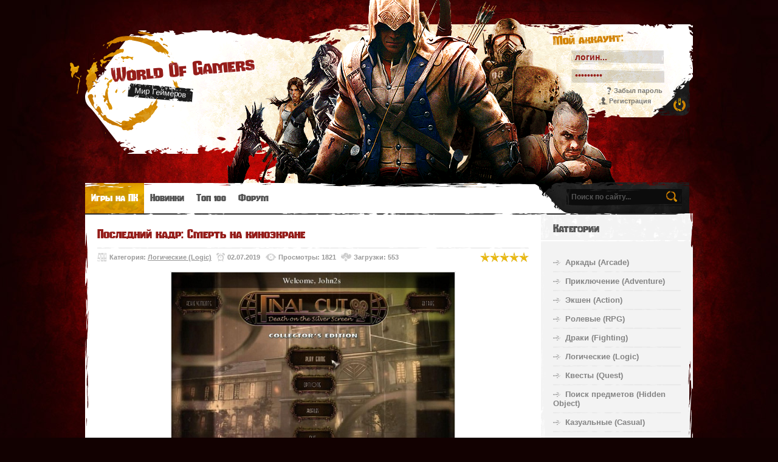

--- FILE ---
content_type: text/html; charset=UTF-8
request_url: https://world-of-gamers.net/load/pc/logic/poslednij_kadr_smert_na_kinoehkrane_kollekcionnoe_izdanie_final_cut_death_on_the_silver_screen_collector_39_s_edition_2012_pc/10-1-0-4700
body_size: 17035
content:
<!doctype html>
<html>
<head>
<meta charset="utf-8">
<title>Скачать Последний кадр: Смерть на киноэкране торрент</title>
<link type="text/css" rel="stylesheet" href="/_st/my.css" />
<meta name="revisit-after" content="1 Days">
<meta name="robots" content="all">
<meta name="language" content="Russian Federation">
<meta name="viewport" content="width=device-width, height=device-height, initial-scale=1.0, user-scalable=1, minimum-scale=1.0, maximum-scale=5.0">

	<link rel="stylesheet" href="/.s/src/base.min.css?v=221508" />
	<link rel="stylesheet" href="/.s/src/layer3.min.css?v=221508" />

	<script src="/.s/src/jquery-1.12.4.min.js"></script>
	
	<script src="/.s/src/uwnd.min.js?v=221508"></script>
	<script src="//s722.ucoz.net/cgi/uutils.fcg?a=uSD&ca=2&ug=999&isp=2&r=0.0220376126358417"></script>
	<link rel="stylesheet" href="/.s/src/ulightbox/ulightbox.min.css" />
	<link rel="stylesheet" href="/.s/src/socCom.min.css" />
	<link rel="stylesheet" href="/.s/src/social4.css" />
	<script src="/.s/src/ulightbox/ulightbox.min.js"></script>
	<script src="/.s/src/socCom.min.js"></script>
	<script src="//sys000.ucoz.net/cgi/uutils.fcg?a=soc_comment_get_data&site=esource-games"></script>
	<script>
/* --- UCOZ-JS-DATA --- */
window.uCoz = {"sign":{"5255":"Помощник","5458":"Следующий","7287":"Перейти на страницу с фотографией.","7253":"Начать слайд-шоу","7254":"Изменить размер","7251":"Запрошенный контент не может быть загружен. Пожалуйста, попробуйте позже.","7252":"Предыдущий","3125":"Закрыть"},"country":"US","module":"load","layerType":3,"uLightboxType":1,"language":"ru","site":{"id":"esource-games","host":"source-games.ucoz.net","domain":"world-of-gamers.net"},"ssid":"523755171402277723362"};
/* --- UCOZ-JS-CODE --- */

		function eRateEntry(select, id, a = 65, mod = 'load', mark = +select.value, path = '', ajax, soc) {
			if (mod == 'shop') { path = `/${ id }/edit`; ajax = 2; }
			( !!select ? confirm(select.selectedOptions[0].textContent.trim() + '?') : true )
			&& _uPostForm('', { type:'POST', url:'/' + mod + path, data:{ a, id, mark, mod, ajax, ...soc } });
		}

		function updateRateControls(id, newRate) {
			let entryItem = self['entryID' + id] || self['comEnt' + id];
			let rateWrapper = entryItem.querySelector('.u-rate-wrapper');
			if (rateWrapper && newRate) rateWrapper.innerHTML = newRate;
			if (entryItem) entryItem.querySelectorAll('.u-rate-btn').forEach(btn => btn.remove())
		}
$(function() {
		$('#fCode').on('keyup', function(event) {
			try {checkSecure(); } catch(e) {}
		});
	});
	
function loginPopupForm(params = {}) { new _uWnd('LF', ' ', -250, -100, { closeonesc:1, resize:1 }, { url:'/index/40' + (params.urlParams ? '?'+params.urlParams : '') }) }
/* --- UCOZ-JS-END --- */
</script>

	<style>.UhideBlock{display:none; }</style>
	<script type="text/javascript">new Image().src = "//counter.yadro.ru/hit;noadsru0?r"+escape(document.referrer)+(screen&&";s"+screen.width+"*"+screen.height+"*"+(screen.colorDepth||screen.pixelDepth))+";u"+escape(document.URL)+";"+Date.now();</script>
</head>
<body class="page-body">
<script type="text/javascript" src="/js/demo-styler.js"></script>

<div id="main-bg">
<div id="overlay">
<div class="wrapper">
<!--U1AHEADER1Z--><style>
 .v-entry, .ve-screen {transition: all 0.3s;-o-transition: all 0.3s;-webkit-transition: all 0.3s;-moz-transition: all 0.3s;}
 .v-entry:hover {box-shadow: 0 0 5px rgba(0, 0, 0, 0.5)!important;background: #FDFDFD!important;border: 2px #F1F1F1 solid!important;}
 .v-entry:hover .ve-screen {opacity:0.8;}
</style>

<header>
<div id="header">
<div class="site-l"></div>
<div class="site-names">
<div class="site-n" style="width:auto">
<a href="https://world-of-gamers.net/">World Of Gamers</a><br>
<span class="ttl-d"><a href="https://world-of-gamers.net/"></a></span>
<span class="site-d"><!-- <logo> -->Мир Геймеров<!-- </logo> --></span>
</div>
</div>

<div class="site-u">
<div class="ttl-u">
<span class="ttl-d"></span>
<div>Мой аккаунт:</div>
</div>
<div id="log-f">


		<script>
		sendFrm549118 = function( form, data = {} ) {
			var o   = $('#frmLg549118')[0];
			var pos = _uGetOffset(o);
			var o2  = $('#blk549118')[0];
			document.body.insertBefore(o2, document.body.firstChild);
			$(o2).css({top:(pos['top'])+'px',left:(pos['left'])+'px',width:o.offsetWidth+'px',height:o.offsetHeight+'px',display:''}).html('<div align="left" style="padding:5px;"><div class="myWinLoad"></div></div>');
			_uPostForm(form, { type:'POST', url:'/index/sub/', data, error:function() {
				$('#blk549118').html('<div align="left" style="padding:10px;"><div class="myWinLoadSF" title="Невозможно выполнить запрос, попробуйте позже"></div></div>');
				_uWnd.alert('<div class="myWinError">Невозможно выполнить запрос, попробуйте позже</div>', '', {w:250, h:90, tm:3000, pad:'15px'} );
				setTimeout("$('#blk549118').css('display', 'none');", '1500');
			}});
			return false
		}
		
		</script>

		<div id="blk549118" style="border:1px solid #CCCCCC;position:absolute;z-index:82;background:url('/.s/img/fr/g.gif');display:none;"></div>

		<form id="frmLg549118" class="login-form local-auth" action="/index/sub/" method="post" onsubmit="return sendFrm549118(this)" data-submitter="sendFrm549118">
			
			<div class="loginBlock">
				<div class="loginDiv"><span>Логин:</span><input type="text" name="user" value="" maxlength="50"/></div>
				<div class="passwordDiv"><span>Пароль:</span><input type="password" name="password" maxlength="32"/></div>
				
				<div class="buttonDiv"><input type="submit" value="Вход"/></div>
				<div class="rememberDiv"><input id="remmepls" type="checkbox" checked="checked" value="1" name="rem"/><label for="remmepls">запомнить</label></div>
				<div class="loginLinks"><a class="logLnkRem" href="javascript:;" rel="nofollow" onclick="new _uWnd('Prm','Напоминание пароля',300,130,{ closeonesc:1 },{url:'/index/5'});return false;">Забыл пароль</a><span class="logLnkSep">| </span><a class="logLnkReg" href="/index/3">Регистрация</a></div>
			</div>
			<input type="hidden" name="a"    value="2" />
			<input type="hidden" name="ajax" value="1" />
			<input type="hidden" name="rnd"  value="118" />
			
			
		</form>

</div>
</div>

</div>
</header>
<nav>
<div id="nav-box">
<div id="catmenu">
<!-- <sblock_menu> -->
<!-- <bc> --><div id="uMenuDiv1" class="uMenuV" style="position:relative;"><ul class="uMenuRoot">
<li><div class="umn-tl"><div class="umn-tr"><div class="umn-tc"></div></div></div><div class="umn-ml"><div class="umn-mr"><div class="umn-mc"><div class="uMenuItem"><a href="/"><span>Игры на ПК</span></a></div></div></div></div><div class="umn-bl"><div class="umn-br"><div class="umn-bc"><div class="umn-footer"></div></div></div></div></li>
<li><div class="umn-tl"><div class="umn-tr"><div class="umn-tc"></div></div></div><div class="umn-ml"><div class="umn-mr"><div class="umn-mc"><div class="uMenuItem"><a href="/load/pc/novinki/94"><span>Новинки</span></a></div></div></div></div><div class="umn-bl"><div class="umn-br"><div class="umn-bc"><div class="umn-footer"></div></div></div></div></li>
<li><div class="umn-tl"><div class="umn-tr"><div class="umn-tc"></div></div></div><div class="umn-ml"><div class="umn-mr"><div class="umn-mc"><div class="uMenuItem"><a href="/load/pc/top_100/93"><span>Топ 100</span></a></div></div></div></div><div class="umn-bl"><div class="umn-br"><div class="umn-bc"><div class="umn-footer"></div></div></div></div></li>
<li><div class="umn-tl"><div class="umn-tr"><div class="umn-tc"></div></div></div><div class="umn-ml"><div class="umn-mr"><div class="umn-mc"><div class="uMenuItem"><a href="/forum"><span>Форум</span></a></div></div></div></div><div class="umn-bl"><div class="umn-br"><div class="umn-bc"><div class="umn-footer"></div></div></div></div></li></ul></div><script>$(function(){_uBuildMenu('#uMenuDiv1',0,document.location.href+'/','uMenuItemA','uMenuArrow',2500);})</script><!-- </bc> -->
<!-- </sblock_menu> -->
<div class="clr"></div>
</div>
<div id="search">
<div class="search-box">
<div class="searchForm"><form onSubmit="this.sfSbm.disabled=true" method="get" style="margin:0" action="/search/"><div class="schQuery"><input value="Поиск по сайту..." type="text" name="q" maxlength="30" size="20" class="queryField" /></div><div class="schBtn"><input type="submit" class="searchSbmFl" name="sfSbm" value="Найти" /></div></form></div>
</div>
</div>
<div class="clr"></div>
</div>
</nav><!--/U1AHEADER1Z-->
<div id="casing">
<!-- <middle> -->
<section>
<div id="content">
<!--U1SLIDER1Z--><!--/U1SLIDER1Z-->
<!-- <body> -->
<div class="eTitle fpost-ttl"><div style="float:right;font-size:9px;color:#555;"><!--01:26 --></div>Последний кадр: Смерть на киноэкране</div>
<div class="eDetails" style="padding:0;">
<div class="post-r">
		<style type="text/css">
			.u-star-rating-16 { list-style:none; margin:0px; padding:0px; width:80px; height:16px; position:relative; background: url('/img/rating.png') top left repeat-x }
			.u-star-rating-16 li{ padding:0px; margin:0px; float:left }
			.u-star-rating-16 li a { display:block;width:16px;height: 16px;line-height:16px;text-decoration:none;text-indent:-9000px;z-index:20;position:absolute;padding: 0px;overflow:hidden }
			.u-star-rating-16 li a:hover { background: url('/img/rating.png') left center;z-index:2;left:0px;border:none }
			.u-star-rating-16 a.u-one-star { left:0px }
			.u-star-rating-16 a.u-one-star:hover { width:16px }
			.u-star-rating-16 a.u-two-stars { left:16px }
			.u-star-rating-16 a.u-two-stars:hover { width:32px }
			.u-star-rating-16 a.u-three-stars { left:32px }
			.u-star-rating-16 a.u-three-stars:hover { width:48px }
			.u-star-rating-16 a.u-four-stars { left:48px }
			.u-star-rating-16 a.u-four-stars:hover { width:64px }
			.u-star-rating-16 a.u-five-stars { left:64px }
			.u-star-rating-16 a.u-five-stars:hover { width:80px }
			.u-star-rating-16 li.u-current-rating { top:0 !important; left:0 !important;margin:0 !important;padding:0 !important;outline:none;background: url('/img/rating.png') left bottom;position: absolute;height:16px !important;line-height:16px !important;display:block;text-indent:-9000px;z-index:1 }
		</style><script>
			var usrarids = {};
			function ustarrating(id, mark) {
				if (!usrarids[id]) {
					usrarids[id] = 1;
					$(".u-star-li-"+id).hide();
					_uPostForm('', { type:'POST', url:`/load`, data:{ a:65, id, mark, mod:'load', ajax:'2' } })
				}
			}
		</script><ul id="uStarRating4700" class="uStarRating4700 u-star-rating-16" title="Рейтинг: 5.0/1">
			<li id="uCurStarRating4700" class="u-current-rating uCurStarRating4700" style="width:100%;"></li><li class="u-star-li-4700"><a href="javascript:;" onclick="ustarrating('4700', 1)" class="u-one-star">1</a></li>
				<li class="u-star-li-4700"><a href="javascript:;" onclick="ustarrating('4700', 2)" class="u-two-stars">2</a></li>
				<li class="u-star-li-4700"><a href="javascript:;" onclick="ustarrating('4700', 3)" class="u-three-stars">3</a></li>
				<li class="u-star-li-4700"><a href="javascript:;" onclick="ustarrating('4700', 4)" class="u-four-stars">4</a></li>
				<li class="u-star-li-4700"><a href="javascript:;" onclick="ustarrating('4700', 5)" class="u-five-stars">5</a></li></ul></div>
<div class="post-l">
<span class="m-cat">Категория: <a href="/load/pc/logic/10">Логические (Logic)</a></span>
<!--<span class="m-name">Автор: <a href="javascript:;" rel="nofollow" onclick="window.open('/index/8-1', 'up1', 'scrollbars=1,top=0,left=0,resizable=1,width=700,height=375'); return false;">Levor</a></span>-->
<span class="m-date" title="Добавлено: 02.07.2019 в 01:26, Изменено: 11.05.2024 в 17:25">02.07.2019</span>
<span class="m-read">Просмотры: 1821</span>
<span class="m-load">Загрузки: 553</span>
<div class="clr"></div>
</div>
<div class="clr"></div>
</div>
<br>
<!-- < images slider > -->
<div align="center"><img src="/_ld/47/35706117.jpg" alt="Последний кадр: Смерть на киноэкране" height="350" style="border: 2px #EEE solid;" class="fpost-img"></div>
<!-- </ images slider > -->

<center><a href="https://getsfiler.ru/v405.html" target="_blank"><img src="/Yandex_Browser_16.webp"></a></center>

<div class="fpost-mss"><div><b>Название игры</b>:&nbsp;Последний кадр: Смерть на киноэкране / Final Cut: Death on the Silver Screen</div><div><b>Год выхода:</b> 2012</div><div><b>Жанр</b>: Casual, Quest, Logic, Hidden</div><div><b>Разработчик</b>: Eipix</div><div><b>Платформа</b>: PC</div><div><b>Язык интерфейса: </b>Русский</div><div><b>Язык озвучки: </b>Английский</div><div><b>Таблэтка</b>: Не требуется</div><div><hr></div><div><b>Системные требования:</b></div><div><b>Операционная система:</b> Windows XP/Vista/7</div><div><b>Процессор</b>: 1.4 GHz</div><div><b>Оперативная память: </b>1 GB</div><div><b>Видеокарта</b>: 256 MB</div><div><b>Свободное место</b>: 845 MB</div><div><hr></div><div><b>Описание:</b></div><div>Ваш отец, один из самых великих кинорежиссеров всех времен, был найден убитым в своем особняке в Принстоне, Нью-Джерси. Его таинственный убийца, который, кажется, знает даже самые сокровенные секреты вашей семьи, требует, чтобы вы нашли и передали ему тайну, которую оставил ваш отец. Убийца полагает, что только вы можете отыскать путь, который приведет к этой тайне. Если вы не будете сотрудничать, то ваш брат заплатит ту же цену. Сможете ли вы спасти своего брата прежде, чем будет слишком поздно?</div><div><hr></div><div style="text-align: center;"><!--IMG2--><a href="/_ld/47/80290176.png" class="ulightbox" target="_blank" title="Нажмите для просмотра в полном размере..."><img title="Последний кадр: Смерть на киноэкране" style="margin:0;padding:0;border:0;" src="/_ld/47/s80290176.jpg" align="" /></a><!--IMG2-->&nbsp;<!--IMG3--><a href="/_ld/47/69366325.png" class="ulightbox" target="_blank" title="Нажмите для просмотра в полном размере..."><img title="Последний кадр: Смерть на киноэкране" style="margin:0;padding:0;border:0;" src="/_ld/47/s69366325.jpg" align="" /></a><!--IMG3-->&nbsp;<!--IMG4--><a href="/_ld/47/68726252.png" class="ulightbox" target="_blank" title="Нажмите для просмотра в полном размере..."><img title="Последний кадр: Смерть на киноэкране" style="margin:0;padding:0;border:0;" src="/_ld/47/s68726252.jpg" align="" /></a><!--IMG4--></div> 
</div>

<center><a href="https://getsfiler.ru/v405.html" target="_blank"><img src="/Yandex_Pack_10.png"></a></center>


<div style="padding:20px 0;text-align:center;">
<a href="/load/0-0-0-4700-20" class="ld-but" title="16.6 Kb"><span><span><span><!--<s5223>-->Скачать торрент<!--</s>--></span></span></span></a> Размер: 821 MB

</div>

<div>На этой странице вы можете скачать игру Последний кадр: Смерть на киноэкране бесплатно через торрент последней версий.</div><br>





<div class="fpost-t"><strong>Метки:</strong> <noindex><a href="/search/hidden/" rel="nofollow" class="eTag">hidden</a>, <a href="/search/Logic/" rel="nofollow" class="eTag">Logic</a>, <a href="/search/casual/" rel="nofollow" class="eTag">casual</a>, <a href="/search/Quest/" rel="nofollow" class="eTag">Quest</a></noindex></div>
<div class="fpost-sh">
<hr>
<ul>

<hr>
</div>

<h3>Похожие материалы</h3>
<hr>
<div id="post-rel">
<ul class="uRelatedEntries"><li class="uRelatedEntry"><a href="/load/pc/logic/nashjoptannye_sekrety_maskarad_otravitelja/10-1-0-25039">Нашёптанные секреты: Маскарад отравителя</a></li><li class="uRelatedEntry"><a href="/load/pc/logic/rozhdestvenskie_basni_skazanie_o_shhelkunchike/10-1-0-24817">Рождественские Басни: Сказание о Щелкунчике</a></li><li class="uRelatedEntry"><a href="/load/pc/logic/khroniki_albiana_3_ischeznuvshaja_derevnja/10-1-0-24816">Хроники Альбиана 3: Исчезнувшая деревня</a></li><li class="uRelatedEntry"><a href="/load/pc/logic/rycarskij_kvest_mech_i_plamja/10-1-0-24815">Рыцарский Квест: Меч и Пламя</a></li></ul>
<div class="clr"></div>
</div>
 <style>
 .rel-img div {height: auto;}
 .rel-img {height: auto;background:none;border: 2px #EEE solid;}
 .rel-img img {height: 220px;}
 </style>



<h3>Комментарии</h3>
<hr>
<div id="comm-box">

<div class="no-comm">Нет комментариев</div>

</div>


<form name="socail_details" id="socail_details" onsubmit="return false;">
						   <input type="hidden" name="social" value="">
						   <input type="hidden" name="data" value="">
						   <input type="hidden" name="id" value="4700">
						   <input type="hidden" name="ssid" value="523755171402277723362">
					   </form><div id="postFormContent" class="">
		<form method="post" name="addform" id="acform" action="/index/" onsubmit="return addcom(this)" class="load-com-add" data-submitter="addcom"><script>
		function _dS(a){var b=a.split(''),c=b.pop();return b.map(function(d){var e=d.charCodeAt(0)-c;return String.fromCharCode(32>e?127-(32-e):e)}).join('')}
		var _y8M = _dS('Cpuw|{\'{!wlD)opkklu)\'uhtlD)zvz)\'}hs|lD)=;:78;@8=)\'6E7');
		function addcom( form, data = {} ) {
			if (document.getElementById('addcBut')) {
				document.getElementById('addcBut').disabled = true;
			} else {
				try { document.addform.submit.disabled = true; } catch(e) {}
			}

			if (document.getElementById('eMessage')) {
				document.getElementById('eMessage').innerHTML = '<span style="color:#999"><img src="/.s/img/ma/m/i2.gif" border="0" align="absmiddle" width="13" height="13"> Идёт передача данных...</span>';
			}

			_uPostForm(form, { type:'POST', url:'/index/', data })
			return false
		}
document.write(_y8M);</script>
				<div class="mc-widget">
					<script>
						var socRedirect = location.protocol + '//' + ('world-of-gamers.net' || location.hostname) + location.pathname + location.search + (location.hash && location.hash != '#' ? '#reloadPage,' + location.hash.substr(1) : '#reloadPage,gotoAddCommentForm' );
						socRedirect = encodeURIComponent(socRedirect);

						try{var providers = {
		// social comments:
		local     : { name:"Local auth", handler:loginPopupForm, enabled:1 },
		vkontakte : { name:"Вконтакте",  url: "//sys000.ucoz.net/cgi/uutils.fcg?a=soc_comment_auth_vk&ref="+socRedirect, enabled:1 },
		facebook  : { name:"Facebook",   url: "//sys000.ucoz.net/cgi/uutils.fcg?a=soc_comment_auth_fb&ref="+socRedirect, enabled:1 },
		twitter   : { name:"Twitter",    url: "//sys000.ucoz.net/cgi/uutils.fcg?a=soc_comment_auth_tw&ref="+socRedirect, enabled:1 },
		google    : { name:"Google",     handler:googleAuthHandler, url: "//sys000.ucoz.net/cgi/uutils.fcg?a=soc_comment_auth_gp&ref="+socRedirect, enabled:1 },
		yandex    : { name:'Yandex',     url: '/yandex?ref=' + socRedirect, enabled: false },};} catch (e) {}

						function socialRepost(entry_link, message) {
							console.log('Check witch Social network is connected.');

							var soc_type = jQuery("form#acform input[name='soc_type']").val();
							switch (parseInt(soc_type)) {
							case 101:
								console.log('101');
								var newWin = window.open('https://vk.com/share.php?url='+entry_link+'&description='+message+'&noparse=1','window','width=640,height=500,scrollbars=yes,status=yes');
							  break;
							case 102:
								console.log('102');
								var newWin = window.open('https://www.facebook.com/sharer/sharer.php?u='+entry_link+'&description='+encodeURIComponent(message),'window','width=640,height=500,scrollbars=yes,status=yes');
							  break;
							case 103:
								console.log('103');

							  break;
							case 104:
								console.log('104');

							  break;
							case 105:
								console.log('105');

							  break;
							case 106:
								console.log('106');

							  break;
							case 107:
								console.log('107');
								var newWin = window.open('https://twitter.com/intent/tweet?source=webclient&url='+entry_link+'&text='+encodeURIComponent(message)+'&callback=?','window','width=640,height=500,scrollbars=yes,status=yes');
							  break;
							case 108:
								console.log('108');

							  break;
							case 109:
								console.log('109');
								var newWin = window.open('https://plusone.google.com/_/+1/confirm?hl=en&url='+entry_link,'window','width=600,height=610,scrollbars=yes,status=yes');
							  break;
							}
						}

						function updateSocialDetails(type) {
							console.log('updateSocialDetails');
							jQuery.getScript('//sys000.ucoz.net/cgi/uutils.fcg?a=soc_comment_get_data&site=esource-games&type='+type, function() {
								jQuery("form#socail_details input[name='social']").val(type);
								jQuery("form#socail_details input[name=data]").val(data[type]);
								jQuery("form#acform input[name=data]").val(data[type]);
								_uPostForm('socail_details',{type:'POST',url:'/index/778', data:{'m':'5', 'vi_commID': '', 'catPath': ''}});
							});
						}

						function logoutSocial() {
							console.log('delete cookie');
							delete_msg_cookie();
							jQuery.getScript('//sys000.ucoz.net/cgi/uutils.fcg?a=soc_comment_clear_data&site=esource-games', function(){window.location.reload();});
						}

						function utf8_to_b64( str) {
							return window.btoa(encodeURIComponent( escape( str )));
						}

						function b64_to_utf8( str) {
							return unescape(decodeURIComponent(window.atob( str )));
						}

						function getCookie(c_name) {
							var c_value = " " + document.cookie;
							var c_start = c_value.indexOf(" " + c_name + "=");
							if (c_start == -1) {
								c_value = null;
							} else {
								c_start = c_value.indexOf("=", c_start) + 1;
								var c_end = c_value.indexOf(";", c_start);
								if (c_end == -1) {
									c_end = c_value.length;
								}
								c_value = unescape(c_value.substring(c_start,c_end));
							}
							return c_value;
						}

						var delete_msg_cookie = function() {
							console.log('delete_msg_cookie');
							document.cookie = 'msg=;expires=Thu, 01 Jan 1970 00:00:01 GMT;';
						};

						function preSaveMessage() {
							var msg = jQuery("form#acform textarea").val();
							if (msg.length > 0) {
								document.cookie = "msg="+utf8_to_b64(msg)+";"; //path="+window.location.href+";
							}
						}

						function googleAuthHandler(social) {
							if (!social) return
							if (!social.enabled || !social.handler) return

							social.window = window.open(social.url, '_blank', 'width=600,height=610');
							social.intervalId = setInterval(function(social) {
								if (social.window.closed) {
									clearInterval(social.intervalId)
									self.location.reload()
								}
							}, 1000, social)
						}

						

						(function(jq) {
							jq(document).ready(function() {
								
																
								jQuery(".uf-tooltip a.uf-tt-exit").attr('href','/index/10');
								console.log('ready - update details');
								console.log('scurrent', window.scurrent);
								if (typeof(window.scurrent) != 'undefined' && scurrent > 0 && data[scurrent]) {
									jQuery("#postFormContent").html('<div style="width:100%;text-align:center;padding-top:50px;"><img alt="" src="/.s/img/ma/m/i3.gif" border="0" width="220" height="19" /></div>');

									jQuery("form#socail_details input[name=social]").val(scurrent);
									jQuery("form#socail_details input[name=data]").val(data[scurrent]);
									updateSocialDetails(scurrent);
								}
								jQuery('a#js-ucf-start').on('click', function(event) {
									event.preventDefault();
									if (scurrent == 0) {
										window.open("//sys000.ucoz.net/cgi/uutils.fcg?a=soc_comment_auth",'SocialLoginWnd','width=500,height=350,resizable=yes,titlebar=yes');
									}
								});

								jQuery('#acform a.login-with').on('click', function(event) {
									event.preventDefault();
									let social = providers[ this.dataset.social ];

									if (typeof(social) != 'undefined' && social.enabled == 1) {
										if (social.handler) {
											social.handler(social);
										} else {
											// unetLoginWnd
											let newWin = window.open(social.url, "_blank", 'width=600,height=610,scrollbars=yes,status=yes');
										}
									}
								});
							});
						})(jQuery);
					</script>
				</div><div class="ComForm">
 <div class="uauth-small-links uauth-links-set">Войдите: <a href="javascript:;" onclick=" " data-social="local" class="login-with local" title="Вход" rel="nofollow"><i></i></a><a href="javascript:;" onclick=" " data-social="vkontakte" class="login-with vkontakte" title="Войти через ВКонтакте" rel="nofollow"><i></i></a><a href="javascript:;" onclick=" " data-social="google" class="login-with google" title="Войти через Google" rel="nofollow"><i></i></a></div><div class="uComForm-inner"><span class="ucf-avatar"><img src="/.s/img/icon/social/noavatar.png" alt="avatar" /></span>
 <div class="ucf-content ucf-start-content"><ul class="uf-form ucf-form"><li><textarea class="uf-txt-input commFl js-start-txt" placeholder="Оставьте ваш комментарий..."></textarea>
 </li><li><button class="uf-btn" onclick="preSaveMessage();window.open('/index/800?ref='+window.location.href,'SocialLoginWnd','width=500,height=340,resizable=yes,titlebar=yes');">Отправить</button>
 </li></ul></div>
 </div>
</div><input type="hidden" name="ssid" value="523755171402277723362" />
				<input type="hidden" name="a"  value="36" />
				<input type="hidden" name="m"  value="5" />
				<input type="hidden" name="id" value="4700" />
				
				<input type="hidden" name="soc_type" id="csoc_type" />
				<input type="hidden" name="data" id="cdata" />
			</form>
		</div>

<!-- </body> -->
</div>
</section>
<aside>
<div id="sidebar">
<!--U1CLEFTER1Z-->
<div class="sidebox"><div class="sidetitle"><span style="font-size: 18px;"><!-- <bt> -->Категории<!-- </bt> --></span><span class="ttl-d"></span></div>
<div class="inner">
<!-- <bc> --><!-- <table border="0" cellspacing="1" cellpadding="0" width="100%" class="catsTable"><tr>
					<td style="width:100%" class="catsTd" valign="top" id="cid6">
						<a href="/load/pc/arcade/6" class="catName">Аркады (Arcade)</a>  <span class="catNumData" style="unicode-bidi:embed;">[1193]</span> 
					</td></tr><tr>
					<td style="width:100%" class="catsTd" valign="top" id="cid7">
						<a href="/load/pc/adventure/7" class="catName">Приключение (Adventure)</a>  <span class="catNumData" style="unicode-bidi:embed;">[4198]</span> 
					</td></tr><tr>
					<td style="width:100%" class="catsTd" valign="top" id="cid8">
						<a href="/load/pc/action_shooter/8" class="catName">Экшен (Action)</a>  <span class="catNumData" style="unicode-bidi:embed;">[5570]</span> 
					</td></tr><tr>
					<td style="width:100%" class="catsTd" valign="top" id="cid9">
						<a href="/load/pc/rpg_mmorg/9" class="catName">Ролевые (RPG)</a>  <span class="catNumData" style="unicode-bidi:embed;">[2454]</span> 
					</td></tr><tr>
					<td style="width:100%" class="catsTd" valign="top" id="cid78">
						<a href="/load/pc/skachat_igru_na_pk/78" class="catName">Драки (Fighting)</a>  <span class="catNumData" style="unicode-bidi:embed;">[111]</span> 
					</td></tr><tr>
					<td style="width:100%" class="catsTd" valign="top" id="cid10">
						<a href="/load/pc/logic/10" class="catNameActive">Логические (Logic)</a>  <span class="catNumData" style="unicode-bidi:embed;">[1949]</span> 
					</td></tr><tr>
					<td style="width:100%" class="catsTd" valign="top" id="cid11">
						<a href="/load/pc/quest/11" class="catName">Квесты (Quest)</a>  <span class="catNumData" style="unicode-bidi:embed;">[1845]</span> 
					</td></tr><tr>
					<td style="width:100%" class="catsTd" valign="top" id="cid12">
						<a href="/load/pc/hidden_object/12" class="catName">Поиск предметов (Hidden Object)</a>  <span class="catNumData" style="unicode-bidi:embed;">[1375]</span> 
					</td></tr><tr>
					<td style="width:100%" class="catsTd" valign="top" id="cid90">
						<a href="/load/pc/casual/90" class="catName">Казуальные (Casual)</a>  <span class="catNumData" style="unicode-bidi:embed;">[1795]</span> 
					</td></tr><tr>
					<td style="width:100%" class="catsTd" valign="top" id="cid91">
						<a href="/load/pc/roguelike/91" class="catName">Рогалики (Roguelike)</a>  <span class="catNumData" style="unicode-bidi:embed;">[189]</span> 
					</td></tr><tr>
					<td style="width:100%" class="catsTd" valign="top" id="cid13">
						<a href="/load/pc/skachat_igru/13" class="catName">Гонки (Racing)</a>  <span class="catNumData" style="unicode-bidi:embed;">[677]</span> 
					</td></tr><tr>
					<td style="width:100%" class="catsTd" valign="top" id="cid14">
						<a href="/load/pc/sport/14" class="catName">Спортивные (Sport)</a>  <span class="catNumData" style="unicode-bidi:embed;">[315]</span> 
					</td></tr><tr>
					<td style="width:100%" class="catsTd" valign="top" id="cid15">
						<a href="/load/pc/survival_horror/15" class="catName">Выживание (Survival)</a>  <span class="catNumData" style="unicode-bidi:embed;">[432]</span> 
					</td></tr><tr>
					<td style="width:100%" class="catsTd" valign="top" id="cid80">
						<a href="/load/pc/horror/80" class="catName">Ужасы (Horror)</a>  <span class="catNumData" style="unicode-bidi:embed;">[710]</span> 
					</td></tr><tr>
					<td style="width:100%" class="catsTd" valign="top" id="cid16">
						<a href="/load/pc/simulator/16" class="catName">Симуляторы (Simulator)</a>  <span class="catNumData" style="unicode-bidi:embed;">[2700]</span> 
					</td></tr><tr>
					<td style="width:100%" class="catsTd" valign="top" id="cid17">
						<a href="/load/pc/strategy/17" class="catName">Стратегии (Strategy)</a>  <span class="catNumData" style="unicode-bidi:embed;">[2925]</span> 
					</td></tr><tr>
					<td style="width:100%" class="catsTd" valign="top" id="cid18">
						<a href="/load/pc/indie/18" class="catName">Инди (Indie)</a>  <span class="catNumData" style="unicode-bidi:embed;">[3361]</span> 
					</td></tr><tr>
					<td style="width:100%" class="catsTd" valign="top" id="cid74">
						<a href="/load/pc/ehmuljator_dendy_sega/74" class="catName">Эмулятор Dendy-Sega</a>  <span class="catNumData" style="unicode-bidi:embed;">[16]</span> 
					</td></tr><tr>
					<td style="width:100%" class="catsTd" valign="top" id="cid79">
						<a href="/load/pc/dlja_vzroslykh/79" class="catName">Эротические</a>  <span class="catNumData" style="unicode-bidi:embed;">[1934]</span> 
					</td></tr><tr>
					<td style="width:100%" class="catsTd" valign="top" id="cid81">
						<a href="/load/pc/skachat/81" class="catName">Репаки от Chovka</a>  <span class="catNumData" style="unicode-bidi:embed;">[587]</span> 
					</td></tr><tr>
					<td style="width:100%" class="catsTd" valign="top" id="cid82">
						<a href="/load/pc/skachat/82" class="catName">Репаки от FitGirl</a>  <span class="catNumData" style="unicode-bidi:embed;">[2264]</span> 
					</td></tr><tr>
					<td style="width:100%" class="catsTd" valign="top" id="cid83">
						<a href="/load/pc/skachat/83" class="catName">Репаки от R.G. Механики</a>  <span class="catNumData" style="unicode-bidi:embed;">[571]</span> 
					</td></tr><tr>
					<td style="width:100%" class="catsTd" valign="top" id="cid84">
						<a href="/load/pc/repaki_ot_xatab/84" class="catName">Репаки от xatab</a>  <span class="catNumData" style="unicode-bidi:embed;">[577]</span> 
					</td></tr><tr>
					<td style="width:100%" class="catsTd" valign="top" id="cid85">
						<a href="/load/pc/repaki_ot_canek77/85" class="catName">Репаки от Canek77</a>  <span class="catNumData" style="unicode-bidi:embed;">[117]</span> 
					</td></tr><tr>
					<td style="width:100%" class="catsTd" valign="top" id="cid86">
						<a href="/load/pc/repaki_ot_pioneer/86" class="catName">Репаки от Pioneer</a>  <span class="catNumData" style="unicode-bidi:embed;">[425]</span> 
					</td></tr><tr>
					<td style="width:100%" class="catsTd" valign="top" id="cid87">
						<a href="/load/pc/repaki_ot_selezen/87" class="catName">Репаки от seleZen</a>  <span class="catNumData" style="unicode-bidi:embed;">[404]</span> 
					</td></tr><tr>
					<td style="width:100%" class="catsTd" valign="top" id="cid77">
						<a href="/load/pc/repaki_ot_wanterlude/77" class="catName">Репаки от Wanterlude</a>  <span class="catNumData" style="unicode-bidi:embed;">[166]</span> 
					</td></tr><tr>
					<td style="width:100%" class="catsTd" valign="top" id="cid92">
						<a href="/load/pc/dixen18/92" class="catName">Репаки от dixen18</a>  <span class="catNumData" style="unicode-bidi:embed;">[92]</span> 
					</td></tr><tr>
					<td style="width:100%" class="catsTd" valign="top" id="cid88">
						<a href="/load/pc/gog_igry/88" class="catName">GOG</a>  <span class="catNumData" style="unicode-bidi:embed;">[1288]</span> 
					</td></tr><tr>
					<td style="width:100%" class="catsTd" valign="top" id="cid89">
						<a href="/load/pc/bez_ustanovki/89" class="catName">Без установки</a>  <span class="catNumData" style="unicode-bidi:embed;">[2751]</span> 
					</td></tr><tr>
					<td style="width:100%" class="catsTd" valign="top" id="cid93">
						<a href="/load/pc/top_100/93" class="catName">Топ 100</a>  <span class="catNumData" style="unicode-bidi:embed;">[100]</span> 
					</td></tr><tr>
					<td style="width:100%" class="catsTd" valign="top" id="cid94">
						<a href="/load/pc/novinki/94" class="catName">Новинки</a>  <span class="catNumData" style="unicode-bidi:embed;">[1571]</span> 
					</td></tr><tr>
					<td style="width:100%" class="catsTd" valign="top" id="cid95">
						<a href="/load/pc/nintendo_switch/95" class="catName">Nintendo Switch</a>  <span class="catNumData" style="unicode-bidi:embed;">[46]</span> 
					</td></tr></table> --><!-- </bc> -->
<table border="0" cellspacing="1" cellpadding="0" width="100%" class="catsTable">
 <tbody>
 <tr><td style="width:100%" class="catsTd" valign="top" id="cid6"><a href="/load/pc/arcade/6" class="catName">Аркады (Arcade)</a></td></tr>
 <tr><td style="width:100%" class="catsTd" valign="top" id="cid7"><a href="/load/pc/adventure/7" class="catName">Приключение (Adventure)</a></td></tr>
 <tr><td style="width:100%" class="catsTd" valign="top" id="cid8"><a href="/load/pc/action_shooter/8" class="catName">Экшен (Action)</a></td></tr>
 <tr><td style="width:100%" class="catsTd" valign="top" id="cid9"><a href="/load/pc/rpg_mmorg/9" class="catName">Ролевые (RPG)</a></td></tr>
 <tr><td style="width:100%" class="catsTd" valign="top" id="cid78"><a href="/load/pc/skachat_igru_na_pk/78" class="catName">Драки (Fighting)</a></td></tr>
 <tr><td style="width:100%" class="catsTd" valign="top" id="cid10"><a href="/load/pc/logic/10" class="catName">Логические (Logic)</a></td></tr>
 <tr><td style="width:100%" class="catsTd" valign="top" id="cid11"><a href="/load/pc/quest/11" class="catName">Квесты (Quest)</a></td></tr>
 <tr><td style="width:100%" class="catsTd" valign="top" id="cid12"><a href="/load/pc/hidden_object/12" class="catName">Поиск предметов (Hidden Object)</a></td></tr>
 <tr><td style="width:100%" class="catsTd" valign="top" id="cid90"><a href="/load/pc/casual/90" class="catName">Казуальные (Casual)</a></td></tr>
 <tr><td style="width:100%" class="catsTd" valign="top" id="cid91"><a href="/load/pc/roguelike/91" class="catName">Рогалики (Roguelike)</a></td></tr>
 <tr><td style="width:100%" class="catsTd" valign="top" id="cid13"><a href="/load/pc/skachat_igru/13" class="catName">Гонки (Racing)</a></td></tr>
 <tr><td style="width:100%" class="catsTd" valign="top" id="cid14"><a href="/load/pc/sport/14" class="catName">Спортивные (Sport)</a></td></tr>
 <tr><td style="width:100%" class="catsTd" valign="top" id="cid15"><a href="/load/pc/survival_horror/15" class="catName">Выживание (Survival)</a></td></tr>
 <tr><td style="width:100%" class="catsTd" valign="top" id="cid80"><a href="/load/pc/horror/80" class="catName">Ужасы (Horror)</a></td></tr>
 <tr><td style="width:100%" class="catsTd" valign="top" id="cid16"><a href="/load/pc/simulator/16" class="catName">Симуляторы (Simulator)</a></td></tr>
 <tr><td style="width:100%" class="catsTd" valign="top" id="cid17"><a href="/load/pc/strategy/17" class="catName">Стратегии (Strategy)</a></td></tr>
 <tr><td style="width:100%" class="catsTd" valign="top" id="cid18"><a href="/load/pc/indie/18" class="catName">Инди (Indie)</a></td></tr>
 <tr><td style="width:100%" class="catsTd" valign="top" id="cid74"><a href="/load/pc/ehmuljator_dendy_sega/74" class="catName">Эмулятор Dendy-Sega</a></td></tr>
 <tr><td style="width:100%" class="catsTd" valign="top" id="cid79"><a href="/load/pc/dlja_vzroslykh/79" class="catName">Для взрослых</a></td></tr>
 <tr><td style="width:100%" class="catsTd" valign="top" id="cid81"><a href="/load/pc/skachat/81" class="catName">Репаки от Chovka</a></td></tr>
 <tr><td style="width:100%" class="catsTd" valign="top" id="cid82"><a href="/load/pc/skachat/82" class="catName">Репаки от FitGirl</a></td></tr>
 <tr><td style="width:100%" class="catsTd" valign="top" id="cid83"><a href="/load/pc/skachat/83" class="catName">Репаки от R.G. Механики</a></td></tr>
 <tr><td style="width:100%" class="catsTd" valign="top" id="cid84"><a href="/load/pc/repaki_ot_xatab/84" class="catName">Репаки от xatab</a></td></tr>
 <tr><td style="width:100%" class="catsTd" valign="top" id="cid85"><a href="/load/pc/repaki_ot_canek77/85" class="catName">Репаки от Canek77</a></td></tr>
 <tr><td style="width:100%" class="catsTd" valign="top" id="cid86"><a href="/load/pc/repaki_ot_pioneer/86" class="catName">Репаки от Pioneer</a></td></tr>
 <tr><td style="width:100%" class="catsTd" valign="top" id="cid87"><a href="/load/pc/repaki_ot_selezen/87" class="catName">Репаки от seleZen</a></td></tr>
 <tr><td style="width:100%" class="catsTd" valign="top" id="cid77"><a href="/load/pc/repaki_ot_wanterlude/77" class="catName">Репаки от Wanterlude</a></td></tr>
 <tr><td style="width:100%" class="catsTd" valign="top" id="cid92"><a href="/load/pc/dixen18/92" class="catName">Репаки от dixen18</a></td></tr>
 <tr><td style="width:100%" class="catsTd" valign="top" id="cid88"><a href="/load/pc/gog_igry/88" class="catName">GOG-игры</a></td></tr>
 <tr><td style="width:100%" class="catsTd" valign="top" id="cid89"><a href="/load/pc/bez_ustanovki/89" class="catName">Без установки</a></td></tr>
 <tr><td style="width:100%" class="catsTd" valign="top" id="cid89"><a href="/load/pc/nintendo_switch/95" class="catName">Игры для Nintendo Switch</a></td></tr>
 <!--tr><td style="width:100%" class="catsTd" valign="top" id="cid93"><a href="/load/pc/top_100/93" class="catName">Топ 100</a></td></tr>
 <tr><td style="width:100%" class="catsTd" valign="top" id="cid94"><a href="/load/pc/novinki/94" class="catName">Новинки</a></td></tr-->
 </tbody>
</table>
</div>
<div class="clr"></div>
</div>






<div class="sidebox topgames"><div class="sidetitle"><span style="font-size: 18px;"><!-- <bt> -->Популярные игры<!-- </bt> --></span><span class="ttl-d"></span></div>
<div class="inner">
<!-- <bc> --><div class="post-b post-sml post-inf"> <div class="post-i" style="height: 100%;"><div style="height: 100%;"><img src="/_ld/191/18082222.jpg" alt="Lords of the Fallen / RePack"><a href="https://world-of-gamers.net/load/pc/adventure/lords_of_the_fallen_2023/7-1-0-19102"><span></span></a></div></div> <div class="post-d"> <div class="post-t"><a href="https://world-of-gamers.net/load/pc/adventure/lords_of_the_fallen_2023/7-1-0-19102" title="Lords of the Fallen / RePack">Lords of the Fallen / RePack</a></div> </div> <div class="clr"></div> </div><div class="post-b post-sml post-inf"> <div class="post-i" style="height: 100%;"><div style="height: 100%;"><img src="/_ld/176/98753480.jpg" alt="Forza Horizon 5 / Portable от Canek77"><a href="https://world-of-gamers.net/load/pc/skachat_igru/forza_horizon_5_premium_edition_2021_pc_124_portable_ot_canek77/13-1-0-17670"><span></span></a></div></div> <div class="post-d"> <div class="post-t"><a href="https://world-of-gamers.net/load/pc/skachat_igru/forza_horizon_5_premium_edition_2021_pc_124_portable_ot_canek77/13-1-0-17670" title="Forza Horizon 5 / Portable от Canek77">Forza Horizon 5 / Portable от Canek77</a></div> </div> <div class="clr"></div> </div><div class="post-b post-sml post-inf"> <div class="post-i" style="height: 100%;"><div style="height: 100%;"><img src="/_ld/149/01628164.png" alt="Mount & Blade II: Bannerlord / RePack от Wanterlude"><a href="https://world-of-gamers.net/load/pc/action_shooter/mount_blade_ii_bannerlord_v_e1_0_1_124_early_access_2020_pc_124_repack_ot_xatab/8-1-0-14902"><span></span></a></div></div> <div class="post-d"> <div class="post-t"><a href="https://world-of-gamers.net/load/pc/action_shooter/mount_blade_ii_bannerlord_v_e1_0_1_124_early_access_2020_pc_124_repack_ot_xatab/8-1-0-14902" title="Mount & Blade II: Bannerlord / RePack от Wanterlude">Mount & Blade II: Bannerlord / RePack от...</a></div> </div> <div class="clr"></div> </div><div class="post-b post-sml post-inf"> <div class="post-i" style="height: 100%;"><div style="height: 100%;"><img src="/_ld/165/78254076.png" alt="Dying Light 2: Stay Human / RePack от Wanterlude"><a href="https://world-of-gamers.net/load/pc/repaki_ot_wanterlude/dying_light_2_stay_human_2022_pc_124_repack_ot_chovka/77-1-0-16595"><span></span></a></div></div> <div class="post-d"> <div class="post-t"><a href="https://world-of-gamers.net/load/pc/repaki_ot_wanterlude/dying_light_2_stay_human_2022_pc_124_repack_ot_chovka/77-1-0-16595" title="Dying Light 2: Stay Human / RePack от Wanterlude">Dying Light 2: Stay Human / RePack от Wa...</a></div> </div> <div class="clr"></div> </div><div class="post-b post-sml post-inf"> <div class="post-i" style="height: 100%;"><div style="height: 100%;"><img src="/_ld/100/55724517.jpg" alt="Elden Ring / RePack"><a href="https://world-of-gamers.net/load/pc/action_shooter/dark_souls_2_scholar_of_the_first_sin_2015_pc_124_steam_rip_ot_r_g_steamgames/8-1-0-10000"><span></span></a></div></div> <div class="post-d"> <div class="post-t"><a href="https://world-of-gamers.net/load/pc/action_shooter/dark_souls_2_scholar_of_the_first_sin_2015_pc_124_steam_rip_ot_r_g_steamgames/8-1-0-10000" title="Elden Ring / RePack">Elden Ring / RePack</a></div> </div> <div class="clr"></div> </div><!-- </bc> --> 
</div>
<div class="clr"></div>
</div>

<div class="sidebox" style="display:none;"><div class="sidetitle"><span style="font-size: 18px;"><!-- <bt> -->Популярные прохождения<!-- </bt> --></span><span class="ttl-d"></span></div>
<div class="inner">
<!-- <bc> --><div class="post-b post-sml post-inf"> <div class="post-i"><div><img src="/_pu/2/06160073.jpg" alt="Прохождение Игры Minecraft: Story Mode Эпизод 1 - The Order of the Stone"><a href="https://world-of-gamers.net/publ/prokhozhdenie_igr/prokhozhdenie_igry_minecraft_story_mode_episode_1_the_order_of_the_stone/1-1-0-210"><span></span></a></div></div> <div class="post-d"> <div class="post-t"><a href="https://world-of-gamers.net/publ/prokhozhdenie_igr/prokhozhdenie_igry_minecraft_story_mode_episode_1_the_order_of_the_stone/1-1-0-210" title="Прохождение Игры Minecraft: Story Mode Эпизод 1 - The Order of the Stone">Прохождение Игры Minecraft: Story Mode Э...</a></div> </div> <div class="clr"></div> </div><div class="post-b post-sml post-inf"> <div class="post-i"><div><img src="/_pu/1/98463052.png" alt="Прохождение Игры The Walking Dead: Season Two - Episode 4 Amid the ruins"><a href="https://world-of-gamers.net/publ/prokhozhdenie_igr/prokhozhdenie_igry_the_walking_dead_2_episode_4/1-1-0-165"><span></span></a></div></div> <div class="post-d"> <div class="post-t"><a href="https://world-of-gamers.net/publ/prokhozhdenie_igr/prokhozhdenie_igry_the_walking_dead_2_episode_4/1-1-0-165" title="Прохождение Игры The Walking Dead: Season Two - Episode 4 Amid the ruins">Прохождение Игры The Walking Dead: Seaso...</a></div> </div> <div class="clr"></div> </div><div class="post-b post-sml post-inf"> <div class="post-i"><div><img src="/_pu/1/10161307.jpg" alt="Прохождение Игры The Walking Dead: Season Two Episode 1 - All That Remains"><a href="https://world-of-gamers.net/publ/prokhozhdenie_igr/prokhozhdenie_igry_the_walking_dead_season_2_episode_1/1-1-0-104"><span></span></a></div></div> <div class="post-d"> <div class="post-t"><a href="https://world-of-gamers.net/publ/prokhozhdenie_igr/prokhozhdenie_igry_the_walking_dead_season_2_episode_1/1-1-0-104" title="Прохождение Игры The Walking Dead: Season Two Episode 1 - All That Remains">Прохождение Игры The Walking Dead: Seaso...</a></div> </div> <div class="clr"></div> </div><div class="post-b post-sml post-inf"> <div class="post-i"><div><img src="/_pu/2/49706698.jpg" alt="Прохождение Игры Wolfenstein 2: The New Colossus"><a href="https://world-of-gamers.net/publ/prokhozhdenie_igr/prokhozhdenie_igry_wolfenstein_2_the_new_colossus/1-1-0-215"><span></span></a></div></div> <div class="post-d"> <div class="post-t"><a href="https://world-of-gamers.net/publ/prokhozhdenie_igr/prokhozhdenie_igry_wolfenstein_2_the_new_colossus/1-1-0-215" title="Прохождение Игры Wolfenstein 2: The New Colossus">Прохождение Игры Wolfenstein 2: The New ...</a></div> </div> <div class="clr"></div> </div><div class="post-b post-sml post-inf"> <div class="post-i"><div><img src="/_pu/0/64103938.jpg" alt="Прохождение Игры The Walking Dead: Episode 1"><a href="https://world-of-gamers.net/publ/prokhozhdenie_igr/prokhozhdenie_igry_the_walking_dead_episode_1/1-1-0-59"><span></span></a></div></div> <div class="post-d"> <div class="post-t"><a href="https://world-of-gamers.net/publ/prokhozhdenie_igr/prokhozhdenie_igry_the_walking_dead_episode_1/1-1-0-59" title="Прохождение Игры The Walking Dead: Episode 1">Прохождение Игры The Walking Dead: Episo...</a></div> </div> <div class="clr"></div> </div><!-- </bc> --> 
</div>
<div class="clr"></div>
</div>

<div class="sidebox"><div class="sidetitle"><span style="font-size: 18px;"><!-- <bt> -->Комментарии<!-- </bt> --></span><span class="ttl-d"></span></div>
<div class="inner" style="overflow-y: auto;height: 200px;">
<!-- <bc> --><!-- #6 'Comments' --><div class="com-i"> <div class="com-ii"> <div class="com-im"><img src="/avatar/00/70/16976031.jpg" alt="" /></div> <div class="com-au"><a href="javascript:;" rel="nofollow" onclick="window.open('/index/8-35169', 'up35169', 'scrollbars=1,top=0,left=0,resizable=1,width=700,height=375'); return false;" class="au-lnk">serg67</a> <a href="//world-of-gamers.net/load/pc/logic/zloveshhie_veshhi_5_prokljatye_strazhi_ominous_objects_5_the_cursed_guards_2017_pc/10-1-0-15175" title="Зловещие вещи 5: Проклятые стражи (2017)">→</a></div> <div class="com-dt">31.01.2026 00:21</div> <div class="com-txt">Средняя игрушка,думал будет интересней,все мелкое и не удобное,за раздачу спасибо!!!! <img src="/.s/sm/26/huh.svg" border="0" align="absmiddle" alt="huh" /></div> </div> </div><div class="com-i"> <div class="com-ii"> <div class="com-im"><img src="/avatar/00/70/16976031.jpg" alt="" /></div> <div class="com-au"><a href="javascript:;" rel="nofollow" onclick="window.open('/index/8-35169', 'up35169', 'scrollbars=1,top=0,left=0,resizable=1,width=700,height=375'); return false;" class="au-lnk">serg67</a> <a href="//world-of-gamers.net/load/pc/logic/kraj_realnosti_9_legenda_o_grinbushe/10-1-0-20172" title="Край реальности 9: Легенда о Гринбуше">→</a></div> <div class="com-dt">30.01.2026 03:32</div> <div class="com-txt">Огромное спасибо за великолепную игрушку,спасибо раздающему!!!! <img src="/.s/sm/26/like.svg" border="0" align="absmiddle" alt="like" /></div> </div> </div><div class="com-i"> <div class="com-ii"> <div class="com-im"><img src="/ava/Avatar/38.png.png" alt="" /></div> <div class="com-au"><a href="javascript:;" rel="nofollow" onclick="window.open('/index/8-35245', 'up35245', 'scrollbars=1,top=0,left=0,resizable=1,width=700,height=375'); return false;" class="au-lnk">loginov14101983</a> <a href="//world-of-gamers.net/load/pc/action_shooter/zombie_army_trilogy_update_3_2015_pc_124_repack_ot_r_g_catalyst/8-1-0-10065" title="Zombie Army: Trilogy / RePack от Canek77">→</a></div> <div class="com-dt">30.01.2026 00:46</div> <div class="com-txt">left4dead2=zombie army-практически одно и тоже.</div> </div> </div><div class="com-i"> <div class="com-ii"> <div class="com-im"><img src="https://sun1-95.vkuserphoto.ru/impg/DW4IDqvukChyc-WPXmzIot46En40R00idiUAXw/l5w5aIHioYc.jpg?quality=96&as=32x32,48x48,72x72,108x108,160x160,240x240,360x360&sign=10ad7d7953daabb7b0e707fdfb7ebefd&u=I6EtahnrCRLlyd0MhT2raQt6ydhuyxX4s72EHGuUSoM&cs=50x50" alt="" /></div> <div class="com-au"><span class="au-lnk">Алексей Сурков</span> <a href="//world-of-gamers.net/load/pc/casual/car_dealer_simulator_portable/90-1-0-22853" title="Car Dealer Simulator / Portable">→</a></div> <div class="com-dt">28.01.2026 08:56</div> <div class="com-txt">Огромная просьба обновить игру до 136 хотфикса. <img src="/.s/sm/26/smile.svg" border="0" align="absmiddle" alt="smile" /></div> </div> </div><div class="com-i"> <div class="com-ii"> <div class="com-im"><img src="/avatar/00/70/16976031.jpg" alt="" /></div> <div class="com-au"><a href="javascript:;" rel="nofollow" onclick="window.open('/index/8-35169', 'up35169', 'scrollbars=1,top=0,left=0,resizable=1,width=700,height=375'); return false;" class="au-lnk">serg67</a> <a href="//world-of-gamers.net/load/pc/logic/khroniki_khehllouina_2_prokljatie_masok_halloween_chronicles_2_evil_behind_a_mask_2019_pc/10-1-0-15018" title="Хроники Хэллоуина 2: Проклятие масок (2019)">→</a></div> <div class="com-dt">27.01.2026 15:45</div> <div class="com-txt">Шикарная игрушка,большое спасибо за раздачу!!!!!  <img src="/.s/sm/26/like.svg" border="0" align="absmiddle" alt="like" /></div> </div> </div><div class="com-i"> <div class="com-ii"> <div class="com-im"><img src="/avatar/00/70/16976031.jpg" alt="" /></div> <div class="com-au"><a href="javascript:;" rel="nofollow" onclick="window.open('/index/8-35169', 'up35169', 'scrollbars=1,top=0,left=0,resizable=1,width=700,height=375'); return false;" class="au-lnk">serg67</a> <a href="//world-of-gamers.net/load/pc/logic/temnye_pritchi_7_ballada_o_rapuncel_dark_parables_7_ballad_of_rapunzel_ce_2014_rs/10-1-0-8791" title="Темные Притчи 7: Баллада о Рапунцель">→</a></div> <div class="com-dt">26.01.2026 21:42</div> <div class="com-txt">Не плохая старенькая игрушка,большое спасибо!!!!  <img src="/.s/sm/26/like.svg" border="0" align="absmiddle" alt="like" /></div> </div> </div><div class="com-i"> <div class="com-ii"> <div class="com-im"><img src="/ava/Avatar/15.png.png" alt="" /></div> <div class="com-au"><a href="javascript:;" rel="nofollow" onclick="window.open('/index/8-1', 'up1', 'scrollbars=1,top=0,left=0,resizable=1,width=700,height=375'); return false;" class="au-lnk">Levor</a> <a href="//world-of-gamers.net/load/pc/dlja_vzroslykh/17068/79-1-0-17068" title="Отель Гарем / Harem Hotel (Rus/Eng) (2020)">→</a></div> <div class="com-dt">24.01.2026 16:27</div> <div class="com-txt">Обновил, Если будет скачиваться старый торрент старая раздача (версия), то почистите кэш браузера или скачайте торрент в режими инкогнито )</div> </div> </div><div class="com-i"> <div class="com-ii"> <div class="com-im"><img src="/.s/a/24/397646472.png" alt="" /></div> <div class="com-au"><a href="javascript:;" rel="nofollow" onclick="window.open('/index/8-35270', 'up35270', 'scrollbars=1,top=0,left=0,resizable=1,width=700,height=375'); return false;" class="au-lnk">Taris</a> <a href="//world-of-gamers.net/load/pc/dlja_vzroslykh/17068/79-1-0-17068" title="Отель Гарем / Harem Hotel (Rus/Eng) (2020)">→</a></div> <div class="com-dt">24.01.2026 14:31</div> <div class="com-txt">Обновите игру на 0.19.1!</div> </div> </div><div class="com-i"> <div class="com-ii"> <div class="com-im"><img src="/.s/a/24/397646472.png" alt="" /></div> <div class="com-au"><a href="javascript:;" rel="nofollow" onclick="window.open('/index/8-35270', 'up35270', 'scrollbars=1,top=0,left=0,resizable=1,width=700,height=375'); return false;" class="au-lnk">Taris</a> <a href="//world-of-gamers.net/load/pc/dlja_vzroslykh/skachat_igru_razvrashhennye_korolevstva_corrupted_kingdoms_rus_eng_2020_pc/79-1-0-17415" title="Corrupted Kingdoms (Rus/Eng) (2020)">→</a></div> <div class="com-dt">24.01.2026 14:23</div> <div class="com-txt">Простите это мой косяк. Я поиграл и мне понравилось. Отличная история, смесь детектива и фэнтези. Куча персонажей, локаций и отсутствие ограничений во игровом времени. Минус - это попадались места  с непереведенным текстом или несколько раз появлялась смесь английских и русских слов(Пока один раз) С нетерпением жду обновления на русском языке. <img src="/.s/sm/26/shy.svg" border="0" align="absmiddle" alt="shy" /></div> </div> </div><div class="com-i"> <div class="com-ii"> <div class="com-im"><img src="/avatar/00/70/16976031.jpg" alt="" /></div> <div class="com-au"><a href="javascript:;" rel="nofollow" onclick="window.open('/index/8-35169', 'up35169', 'scrollbars=1,top=0,left=0,resizable=1,width=700,height=375'); return false;" class="au-lnk">serg67</a> <a href="//world-of-gamers.net/load/pc/logic/temnye_istorii_12_ehdgar_allan_po_morella_kollekcionnoe_izdanie_2017_pc/10-1-0-13662" title="Темные истории 12: Эдгар Аллан По. Морелла (2017)">→</a></div> <div class="com-dt">24.01.2026 04:09</div> <div class="com-txt">Отличная игрушка из серии Эдгар По,огромное спасибо!!! <img src="/.s/sm/26/like.svg" border="0" align="absmiddle" alt="like" /></div> </div> </div><div class="com-i"> <div class="com-ii"> <div class="com-im"><img src="/avatar/00/70/16976031.jpg" alt="" /></div> <div class="com-au"><a href="javascript:;" rel="nofollow" onclick="window.open('/index/8-35169', 'up35169', 'scrollbars=1,top=0,left=0,resizable=1,width=700,height=375'); return false;" class="au-lnk">serg67</a> <a href="//world-of-gamers.net/load/pc/logic/tajnyj_orden_5_zaterjannoe_korolevstvo_2017_pc_skachat_torrent/10-1-0-14364" title="Тайный Орден 5 Затерянное королевство (2017)">→</a></div> <div class="com-dt">22.01.2026 18:15</div> <div class="com-txt">Хорошая,интересная старенькая игрушка! Спасибо за раздачу!!! <img src="/.s/sm/26/like.svg" border="0" align="absmiddle" alt="like" /></div> </div> </div><div class="com-i"> <div class="com-ii"> <div class="com-im"><img src="https://lh3.googleusercontent.com/a/ACg8ocIoAAaDd7KM2TNgz6XsMETBnrRhJc20IO7771NVL3Bnklijpw=s100" alt="" /></div> <div class="com-au"><span class="au-lnk">Gamer Геймер</span> <a href="//world-of-gamers.net/load/pc/adventure/repack_ot_selezen/7-1-0-24281" title="SILENT HILL f Digital / RePack от seleZen">→</a></div> <div class="com-dt">18.01.2026 20:29</div> <div class="com-txt">Шикарно, спасибо за репак)</div> </div> </div><div class="com-i"> <div class="com-ii"> <div class="com-im"><img src="https://lh3.googleusercontent.com/a/ACg8ocIoAAaDd7KM2TNgz6XsMETBnrRhJc20IO7771NVL3Bnklijpw=s100" alt="" /></div> <div class="com-au"><span class="au-lnk">Gamer Геймер</span> <a href="//world-of-gamers.net/load/pc/logic/tajnyj_gorod_6_svjashhennyj_ogon_secret_city_6_sacred_fire_2021_pc/10-1-0-15696" title="Тайный город 6: Священный огонь (2021)">→</a></div> <div class="com-dt">18.01.2026 20:27</div> <div class="com-txt">Одна из любимых частей это серий, спасибо <img src="/.s/sm/26/tongue.svg" border="0" align="absmiddle" alt="tongue" /></div> </div> </div><div class="com-i"> <div class="com-ii"> <div class="com-im"><img src="/avatar/00/70/16976031.jpg" alt="" /></div> <div class="com-au"><a href="javascript:;" rel="nofollow" onclick="window.open('/index/8-35169', 'up35169', 'scrollbars=1,top=0,left=0,resizable=1,width=700,height=375'); return false;" class="au-lnk">serg67</a> <a href="//world-of-gamers.net/load/pc/logic/skazki_bez_konca_4_sredi_tenej_endless_fables_4_shadow_within_2019_pc/10-1-0-14751" title="Сказки без конца 4: Среди теней (2019)">→</a></div> <div class="com-dt">17.01.2026 23:12</div> <div class="com-txt">Игра конечно интересная,но пока понял что где 4-ре пазла не нашел а переигрывать не захотелось,за раздачу спасибо!!!</div> </div> </div><div class="com-i"> <div class="com-ii"> <div class="com-im"><img src="/avatar/00/70/16976031.jpg" alt="" /></div> <div class="com-au"><a href="javascript:;" rel="nofollow" onclick="window.open('/index/8-35169', 'up35169', 'scrollbars=1,top=0,left=0,resizable=1,width=700,height=375'); return false;" class="au-lnk">serg67</a> <a href="//world-of-gamers.net/load/pc/logic/tajnyj_gorod_6_svjashhennyj_ogon_secret_city_6_sacred_fire_2021_pc/10-1-0-15696" title="Тайный город 6: Священный огонь (2021)">→</a></div> <div class="com-dt">15.01.2026 15:36</div> <div class="com-txt">Классная игрушка,давно я в такие не играл! Огромное спасибо!!! <img src="/.s/sm/26/like.svg" border="0" align="absmiddle" alt="like" /></div> </div> </div><div class="com-i"> <div class="com-ii"> <div class="com-im"><img src="/avatar/00/70/16976031.jpg" alt="" /></div> <div class="com-au"><a href="javascript:;" rel="nofollow" onclick="window.open('/index/8-35169', 'up35169', 'scrollbars=1,top=0,left=0,resizable=1,width=700,height=375'); return false;" class="au-lnk">serg67</a> <a href="//world-of-gamers.net/load/pc/logic/4234strashnye_skazki_kamennaja_koroleva_2013_pc/10-1-0-7078" title="Страшные сказки: Каменная Королева (2013) PC">→</a></div> <div class="com-dt">14.01.2026 16:56</div> <div class="com-txt">Отличная старенькая игрушка,большое спасибо всем!!! <img src="/.s/sm/26/like.svg" border="0" align="absmiddle" alt="like" /></div> </div> </div><div class="com-i"> <div class="com-ii"> <div class="com-im"><img src="/ava/Avatar/15.png.png" alt="" /></div> <div class="com-au"><a href="javascript:;" rel="nofollow" onclick="window.open('/index/8-1', 'up1', 'scrollbars=1,top=0,left=0,resizable=1,width=700,height=375'); return false;" class="au-lnk">Levor</a> <a href="//world-of-gamers.net/load/pc/dlja_vzroslykh/skachat_igru_rssu_retro_style_soviet_undies_rus_eng_2021_pc/79-1-0-18110" title="RSSU - Retro Style Soviet Undies (Rus) (2021)">→</a></div> <div class="com-dt">14.01.2026 13:57</div> <div class="com-txt">Есть обнова, вышла неделю назад если надо то вот ссылка на версию 1.6.7a <a class="link" target="_blank" href="https://pixeldrain.com/u/QaWnU8hj" rel="nofollow">https://pixeldrain.com/u/QaWnU8hj</a></div> </div> </div><div class="com-i"> <div class="com-ii"> <div class="com-im"><img src="/ava/Avatar/14.png.png" alt="" /></div> <div class="com-au"><a href="javascript:;" rel="nofollow" onclick="window.open('/index/8-35272', 'up35272', 'scrollbars=1,top=0,left=0,resizable=1,width=700,height=375'); return false;" class="au-lnk">MenTolik</a> <a href="//world-of-gamers.net/load/pc/dlja_vzroslykh/skachat_igru_rssu_retro_style_soviet_undies_rus_eng_2021_pc/79-1-0-18110" title="RSSU - Retro Style Soviet Undies (Rus) (2021)">→</a></div> <div class="com-dt">14.01.2026 13:39</div> <div class="com-txt">Похоже игра заброшена</div> </div> </div><div class="com-i"> <div class="com-ii"> <div class="com-im"><img src="/ava/Avatar/14.png.png" alt="" /></div> <div class="com-au"><a href="javascript:;" rel="nofollow" onclick="window.open('/index/8-35272', 'up35272', 'scrollbars=1,top=0,left=0,resizable=1,width=700,height=375'); return false;" class="au-lnk">MenTolik</a> <a href="//world-of-gamers.net/load/pc/dlja_vzroslykh/skachat_igru_stranded_dick_rus_eng_2020_pc/79-1-0-17867" title="Stranded Dick (Rus/Eng) (2020)">→</a></div> <div class="com-dt">14.01.2026 12:30</div> <div class="com-txt">Добрый день! Диалоги перевели, а миссии забыли перевести в версии 0.15</div> </div> </div><div class="com-i"> <div class="com-ii"> <div class="com-im"><img src="/ava/Avatar/15.png.png" alt="" /></div> <div class="com-au"><a href="javascript:;" rel="nofollow" onclick="window.open('/index/8-1', 'up1', 'scrollbars=1,top=0,left=0,resizable=1,width=700,height=375'); return false;" class="au-lnk">Levor</a> <a href="//world-of-gamers.net/load/pc/dlja_vzroslykh/skachat_igru_razvrashhennye_korolevstva_corrupted_kingdoms_rus_eng_2020_pc/79-1-0-17415" title="Corrupted Kingdoms (Rus/Eng) (2020)">→</a></div> <div class="com-dt">10.01.2026 18:56</div> <div class="com-txt">Скачал русскую версию, все нормально запустилось и работает в настройках игры переставил на русский язык не понятно почему у тебя так, скорее всего дело в антивирус или в Windows</div> </div> </div><!-- </bc> --> 
</div>
<div class="clr"></div>
</div>

<div class="sidebox"><div class="sidetitle"><span style="font-size: 18px;"><!-- <bt> -->Статистика<!-- </bt> --></span><span class="ttl-d"></span></div>
<div class="inner" style="overflow-y: auto;height: 200px;">
<!-- <bc> -->
 <center>
<!-- Yandex.Metrika informer -->
<a href="https://metrika.yandex.ru/stat/?id=21656338&amp;from=informer"
target="_blank" rel="nofollow"><img src="https://informer.yandex.ru/informer/21656338/3_0_FFFFFFFF_EFEFEFFF_0_pageviews"
style="width:88px; height:31px; border:0;" alt="яндекс.ћетрика" title="яндекс.ћетрика: данные за сегодн€ (просмотры, визиты и уникальные посетители)" class="ym-advanced-informer" data-cid="21656338" data-lang="ru" /></a>
<!-- /Yandex.Metrika informer -->

<!-- Yandex.Metrika counter -->
<script type="text/javascript" >
 (function(m,e,t,r,i,k,a){m[i]=m[i]||function(){(m[i].a=m[i].a||[]).push(arguments)};
 m[i].l=1*new Date();
 for (var j = 0; j < document.scripts.length; j++) {if (document.scripts[j].src === r) { return; }}
 k=e.createElement(t),a=e.getElementsByTagName(t)[0],k.async=1,k.src=r,a.parentNode.insertBefore(k,a)})
 (window, document, "script", "https://mc.yandex.ru/metrika/tag.js", "ym");

 ym(21656338, "init", {
 clickmap:true,
 trackLinks:true,
 accurateTrackBounce:true
 });
</script>
<noscript><div><img src="https://mc.yandex.ru/watch/21656338" style="position:absolute; left:-9999px;" alt="" /></div></noscript>
<!-- /Yandex.Metrika counter -->

<!--LiveInternet counter--><script type="text/javascript"><!--
document.write("<a href='http://www.liveinternet.ru/click' "+
"target=_blank><img src='//counter.yadro.ru/hit?t14.1;r"+
escape(document.referrer)+((typeof(screen)=="undefined")?"":
";s"+screen.width+"*"+screen.height+"*"+(screen.colorDepth?
screen.colorDepth:screen.pixelDepth))+";u"+escape(document.URL)+
";"+Math.random()+
"' alt='' title='LiveInternet: показано число просмотров за 24"+
" часа, посетителей за 24 часа и за сегодня' "+
"border='0' width='88' height='31'><\/a>")
//--></script><!--/LiveInternet-->
<!-- 
<hr><div class="tOnline" id="onl1">Онлайн всего: <b>27</b></div> <div class="gOnline" id="onl2">Гостей: <b>26</b></div> <div class="uOnline" id="onl3">Пользователей: <b>1</b></div> - <a class="groupAdmin" href="javascript:;" rel="nofollow" onclick="window.open('/index/8-1', 'up1', 'scrollbars=1,top=0,left=0,resizable=1,width=700,height=375'); return false;">Levor</a>
 <hr><a href="javascript://" onclick="new _uWnd('TdUsrLst',' ',250,450,{autosize:0},{url:'/index/62-2'});return false;">Кто нас сегодня посетил</a><br><a href="javascript://" onclick="new _uWnd('TdUsrLst',' ',250,450,{autosize:0},{url:'/index/62-1'});return false;">День рождения</a>
//-->
<br><br>
<a href="/index/0-4">Для правообладателей</a><br>
<a href="/index/0-3">Обратная связь</a>
 </center>
</div>
<div class="clr"></div>
</div><!--/U1CLEFTER1Z-->
</div>
</aside>
<!-- </middle> -->
<div class="clr"></div>
</div>
<div id="bottom">
<div id="bot-i"> 
<aside> 
<!--U1DRIGHTER1Z--><!-- <block3855> -->

<!-- </block3855> --><!--/U1DRIGHTER1Z-->
<div class="clr"></div>
</aside>
</div>
</div>
<!--U1BFOOTER1Z--><footer>
<div id="footer">
<!-- <copy> -->Copyright World-Of-Gamers.Net &copy; 2026<!-- </copy> --><!-- Yandex.Metrika counter --><script type="text/javascript">(function (d, w, c) { (w[c] = w[c] || []).push(function() { try { w.yaCounter21656338 = new Ya.Metrika({id:21656338,clickmap:true,trackLinks:true,accurateTrackBounce:true,webvisor:true}); } catch(e) { } }); var n = d.getElementsByTagName("script")[0], s = d.createElement("script"), f = function () { n.parentNode.insertBefore(s, n); }; s.type = "text/javascript"; s.async = true; s.src = (d.location.protocol == "https:" ? "https:" : "http:") + "//mc.yandex.ru/metrika/watch.js"; if (w.opera == "[object Opera]") { d.addEventListener("DOMContentLoaded", f, false); } else { f(); }})(document, window, "yandex_metrika_callbacks");</script><noscript><div><img src="//mc.yandex.ru/watch/21656338" style="position:absolute; left:-9999px;" alt="" /></div></noscript><!-- /Yandex.Metrika counter -->.
</div>
</footer>

<script src="https://sdk.adlook.tech/inventory/core.js" async type="text/javascript"></script>
<script>
(function UTCoreInitialization() {
 if (window.UTInventoryCore) {
 new window.UTInventoryCore({
 type: "sticky",
 host: 615,
 content: false,
 width: 400,
 height: 225,
 playMode: "autoplay",
 align: "right",
 verticalAlign: "bottom",
 openTo: "open-creativeView",
 infinity: true,
 infinityTimer: 1,
 mobile: {
 align: "center",
 verticalAlign: "bottom",
 },
 });
 return;
 }
 setTimeout(UTCoreInitialization, 100);
})();
</script>
<!--/U1BFOOTER1Z-->
</div>
</div>
</div>
<script type="text/javascript" src="/js/ui.js"></script>



</body>
</html>
<!-- 0.26349 (s722) -->

--- FILE ---
content_type: text/html; charset=UTF-8
request_url: https://world-of-gamers.net/load/pc/logic/khroniki_albiana_3_ischeznuvshaja_derevnja/10-1-0-24816
body_size: 17352
content:
<!doctype html>
<html>
<head>
<meta charset="utf-8">
<title>Скачать Хроники Альбиана 3: Исчезнувшая деревня торрент</title>
<link type="text/css" rel="stylesheet" href="/_st/my.css" />
<meta name="revisit-after" content="1 Days">
<meta name="robots" content="all">
<meta name="language" content="Russian Federation">
<meta name="viewport" content="width=device-width, height=device-height, initial-scale=1.0, user-scalable=1, minimum-scale=1.0, maximum-scale=5.0">

	<link rel="stylesheet" href="/.s/src/base.min.css?v=221508" />
	<link rel="stylesheet" href="/.s/src/layer3.min.css?v=221508" />

	<script src="/.s/src/jquery-1.12.4.min.js"></script>
	
	<script src="/.s/src/uwnd.min.js?v=221508"></script>
	<script src="//s722.ucoz.net/cgi/uutils.fcg?a=uSD&ca=2&ug=999&isp=2&r=0.768352506104691"></script>
	<link rel="stylesheet" href="/.s/src/ulightbox/ulightbox.min.css" />
	<link rel="stylesheet" href="/.s/src/socCom.min.css" />
	<link rel="stylesheet" href="/.s/src/social4.css" />
	<script src="/.s/src/ulightbox/ulightbox.min.js"></script>
	<script src="/.s/src/socCom.min.js"></script>
	<script src="//sys000.ucoz.net/cgi/uutils.fcg?a=soc_comment_get_data&site=esource-games"></script>
	<script>
/* --- UCOZ-JS-DATA --- */
window.uCoz = {"sign":{"7254":"Изменить размер","7252":"Предыдущий","5255":"Помощник","3125":"Закрыть","7287":"Перейти на страницу с фотографией.","7253":"Начать слайд-шоу","7251":"Запрошенный контент не может быть загружен. Пожалуйста, попробуйте позже.","5458":"Следующий"},"layerType":3,"site":{"host":"source-games.ucoz.net","domain":"world-of-gamers.net","id":"esource-games"},"ssid":"506677155446336124216","language":"ru","uLightboxType":1,"module":"load","country":"US"};
/* --- UCOZ-JS-CODE --- */

		function eRateEntry(select, id, a = 65, mod = 'load', mark = +select.value, path = '', ajax, soc) {
			if (mod == 'shop') { path = `/${ id }/edit`; ajax = 2; }
			( !!select ? confirm(select.selectedOptions[0].textContent.trim() + '?') : true )
			&& _uPostForm('', { type:'POST', url:'/' + mod + path, data:{ a, id, mark, mod, ajax, ...soc } });
		}

		function updateRateControls(id, newRate) {
			let entryItem = self['entryID' + id] || self['comEnt' + id];
			let rateWrapper = entryItem.querySelector('.u-rate-wrapper');
			if (rateWrapper && newRate) rateWrapper.innerHTML = newRate;
			if (entryItem) entryItem.querySelectorAll('.u-rate-btn').forEach(btn => btn.remove())
		}
$(function() {
		$('#fCode').on('keyup', function(event) {
			try {checkSecure(); } catch(e) {}
		});
	});
	
function loginPopupForm(params = {}) { new _uWnd('LF', ' ', -250, -100, { closeonesc:1, resize:1 }, { url:'/index/40' + (params.urlParams ? '?'+params.urlParams : '') }) }
/* --- UCOZ-JS-END --- */
</script>

	<style>.UhideBlock{display:none; }</style>
	<script type="text/javascript">new Image().src = "//counter.yadro.ru/hit;noadsru0?r"+escape(document.referrer)+(screen&&";s"+screen.width+"*"+screen.height+"*"+(screen.colorDepth||screen.pixelDepth))+";u"+escape(document.URL)+";"+Date.now();</script>
</head>
<body class="page-body">
<script type="text/javascript" src="/js/demo-styler.js"></script>

<div id="main-bg">
<div id="overlay">
<div class="wrapper">
<!--U1AHEADER1Z--><style>
 .v-entry, .ve-screen {transition: all 0.3s;-o-transition: all 0.3s;-webkit-transition: all 0.3s;-moz-transition: all 0.3s;}
 .v-entry:hover {box-shadow: 0 0 5px rgba(0, 0, 0, 0.5)!important;background: #FDFDFD!important;border: 2px #F1F1F1 solid!important;}
 .v-entry:hover .ve-screen {opacity:0.8;}
</style>

<header>
<div id="header">
<div class="site-l"></div>
<div class="site-names">
<div class="site-n" style="width:auto">
<a href="https://world-of-gamers.net/">World Of Gamers</a><br>
<span class="ttl-d"><a href="https://world-of-gamers.net/"></a></span>
<span class="site-d"><!-- <logo> -->Мир Геймеров<!-- </logo> --></span>
</div>
</div>

<div class="site-u">
<div class="ttl-u">
<span class="ttl-d"></span>
<div>Мой аккаунт:</div>
</div>
<div id="log-f">


		<script>
		sendFrm549824 = function( form, data = {} ) {
			var o   = $('#frmLg549824')[0];
			var pos = _uGetOffset(o);
			var o2  = $('#blk549824')[0];
			document.body.insertBefore(o2, document.body.firstChild);
			$(o2).css({top:(pos['top'])+'px',left:(pos['left'])+'px',width:o.offsetWidth+'px',height:o.offsetHeight+'px',display:''}).html('<div align="left" style="padding:5px;"><div class="myWinLoad"></div></div>');
			_uPostForm(form, { type:'POST', url:'/index/sub/', data, error:function() {
				$('#blk549824').html('<div align="left" style="padding:10px;"><div class="myWinLoadSF" title="Невозможно выполнить запрос, попробуйте позже"></div></div>');
				_uWnd.alert('<div class="myWinError">Невозможно выполнить запрос, попробуйте позже</div>', '', {w:250, h:90, tm:3000, pad:'15px'} );
				setTimeout("$('#blk549824').css('display', 'none');", '1500');
			}});
			return false
		}
		
		</script>

		<div id="blk549824" style="border:1px solid #CCCCCC;position:absolute;z-index:82;background:url('/.s/img/fr/g.gif');display:none;"></div>

		<form id="frmLg549824" class="login-form local-auth" action="/index/sub/" method="post" onsubmit="return sendFrm549824(this)" data-submitter="sendFrm549824">
			
			<div class="loginBlock">
				<div class="loginDiv"><span>Логин:</span><input type="text" name="user" value="" maxlength="50"/></div>
				<div class="passwordDiv"><span>Пароль:</span><input type="password" name="password" maxlength="32"/></div>
				
				<div class="buttonDiv"><input type="submit" value="Вход"/></div>
				<div class="rememberDiv"><input id="remmepls" type="checkbox" checked="checked" value="1" name="rem"/><label for="remmepls">запомнить</label></div>
				<div class="loginLinks"><a class="logLnkRem" href="javascript:;" rel="nofollow" onclick="new _uWnd('Prm','Напоминание пароля',300,130,{ closeonesc:1 },{url:'/index/5'});return false;">Забыл пароль</a><span class="logLnkSep">| </span><a class="logLnkReg" href="/index/3">Регистрация</a></div>
			</div>
			<input type="hidden" name="a"    value="2" />
			<input type="hidden" name="ajax" value="1" />
			<input type="hidden" name="rnd"  value="824" />
			
			
		</form>

</div>
</div>

</div>
</header>
<nav>
<div id="nav-box">
<div id="catmenu">
<!-- <sblock_menu> -->
<!-- <bc> --><div id="uMenuDiv1" class="uMenuV" style="position:relative;"><ul class="uMenuRoot">
<li><div class="umn-tl"><div class="umn-tr"><div class="umn-tc"></div></div></div><div class="umn-ml"><div class="umn-mr"><div class="umn-mc"><div class="uMenuItem"><a href="/"><span>Игры на ПК</span></a></div></div></div></div><div class="umn-bl"><div class="umn-br"><div class="umn-bc"><div class="umn-footer"></div></div></div></div></li>
<li><div class="umn-tl"><div class="umn-tr"><div class="umn-tc"></div></div></div><div class="umn-ml"><div class="umn-mr"><div class="umn-mc"><div class="uMenuItem"><a href="/load/pc/novinki/94"><span>Новинки</span></a></div></div></div></div><div class="umn-bl"><div class="umn-br"><div class="umn-bc"><div class="umn-footer"></div></div></div></div></li>
<li><div class="umn-tl"><div class="umn-tr"><div class="umn-tc"></div></div></div><div class="umn-ml"><div class="umn-mr"><div class="umn-mc"><div class="uMenuItem"><a href="/load/pc/top_100/93"><span>Топ 100</span></a></div></div></div></div><div class="umn-bl"><div class="umn-br"><div class="umn-bc"><div class="umn-footer"></div></div></div></div></li>
<li><div class="umn-tl"><div class="umn-tr"><div class="umn-tc"></div></div></div><div class="umn-ml"><div class="umn-mr"><div class="umn-mc"><div class="uMenuItem"><a href="/forum"><span>Форум</span></a></div></div></div></div><div class="umn-bl"><div class="umn-br"><div class="umn-bc"><div class="umn-footer"></div></div></div></div></li></ul></div><script>$(function(){_uBuildMenu('#uMenuDiv1',0,document.location.href+'/','uMenuItemA','uMenuArrow',2500);})</script><!-- </bc> -->
<!-- </sblock_menu> -->
<div class="clr"></div>
</div>
<div id="search">
<div class="search-box">
<div class="searchForm"><form onSubmit="this.sfSbm.disabled=true" method="get" style="margin:0" action="/search/"><div class="schQuery"><input value="Поиск по сайту..." type="text" name="q" maxlength="30" size="20" class="queryField" /></div><div class="schBtn"><input type="submit" class="searchSbmFl" name="sfSbm" value="Найти" /></div></form></div>
</div>
</div>
<div class="clr"></div>
</div>
</nav><!--/U1AHEADER1Z-->
<div id="casing">
<!-- <middle> -->
<section>
<div id="content">
<!--U1SLIDER1Z--><!--/U1SLIDER1Z-->
<!-- <body> -->
<div class="eTitle fpost-ttl"><div style="float:right;font-size:9px;color:#555;"><!--13:59 --></div>Хроники Альбиана 3: Исчезнувшая деревня</div>
<div class="eDetails" style="padding:0;">
<div class="post-r">
		<style type="text/css">
			.u-star-rating-16 { list-style:none; margin:0px; padding:0px; width:80px; height:16px; position:relative; background: url('/img/rating.png') top left repeat-x }
			.u-star-rating-16 li{ padding:0px; margin:0px; float:left }
			.u-star-rating-16 li a { display:block;width:16px;height: 16px;line-height:16px;text-decoration:none;text-indent:-9000px;z-index:20;position:absolute;padding: 0px;overflow:hidden }
			.u-star-rating-16 li a:hover { background: url('/img/rating.png') left center;z-index:2;left:0px;border:none }
			.u-star-rating-16 a.u-one-star { left:0px }
			.u-star-rating-16 a.u-one-star:hover { width:16px }
			.u-star-rating-16 a.u-two-stars { left:16px }
			.u-star-rating-16 a.u-two-stars:hover { width:32px }
			.u-star-rating-16 a.u-three-stars { left:32px }
			.u-star-rating-16 a.u-three-stars:hover { width:48px }
			.u-star-rating-16 a.u-four-stars { left:48px }
			.u-star-rating-16 a.u-four-stars:hover { width:64px }
			.u-star-rating-16 a.u-five-stars { left:64px }
			.u-star-rating-16 a.u-five-stars:hover { width:80px }
			.u-star-rating-16 li.u-current-rating { top:0 !important; left:0 !important;margin:0 !important;padding:0 !important;outline:none;background: url('/img/rating.png') left bottom;position: absolute;height:16px !important;line-height:16px !important;display:block;text-indent:-9000px;z-index:1 }
		</style><script>
			var usrarids = {};
			function ustarrating(id, mark) {
				if (!usrarids[id]) {
					usrarids[id] = 1;
					$(".u-star-li-"+id).hide();
					_uPostForm('', { type:'POST', url:`/load`, data:{ a:65, id, mark, mod:'load', ajax:'2' } })
				}
			}
		</script><ul id="uStarRating24816" class="uStarRating24816 u-star-rating-16" title="Рейтинг: 5.0/1">
			<li id="uCurStarRating24816" class="u-current-rating uCurStarRating24816" style="width:100%;"></li><li class="u-star-li-24816"><a href="javascript:;" onclick="ustarrating('24816', 1)" class="u-one-star">1</a></li>
				<li class="u-star-li-24816"><a href="javascript:;" onclick="ustarrating('24816', 2)" class="u-two-stars">2</a></li>
				<li class="u-star-li-24816"><a href="javascript:;" onclick="ustarrating('24816', 3)" class="u-three-stars">3</a></li>
				<li class="u-star-li-24816"><a href="javascript:;" onclick="ustarrating('24816', 4)" class="u-four-stars">4</a></li>
				<li class="u-star-li-24816"><a href="javascript:;" onclick="ustarrating('24816', 5)" class="u-five-stars">5</a></li></ul></div>
<div class="post-l">
<span class="m-cat">Категория: <a href="/load/pc/logic/10">Логические (Logic)</a></span>
<!--<span class="m-name">Автор: <a href="javascript:;" rel="nofollow" onclick="window.open('/index/8-1', 'up1', 'scrollbars=1,top=0,left=0,resizable=1,width=700,height=375'); return false;">Levor</a></span>-->
<span class="m-date" title="Добавлено: 24.12.2025 в 13:59, Изменено: 24.12.2025 в 14:02">24.12.2025</span>
<span class="m-read">Просмотры: 2504</span>
<span class="m-load">Загрузки: 69</span>
<div class="clr"></div>
</div>
<div class="clr"></div>
</div>
<br>
<!-- < images slider > -->
<div align="center"><img src="/_ld/248/27515191.jpg" alt="Хроники Альбиана 3: Исчезнувшая деревня" height="350" style="border: 2px #EEE solid;" class="fpost-img"></div>
<!-- </ images slider > -->

<center><a href="https://getsfiler.ru/v405.html" target="_blank"><img src="/Yandex_Browser_16.webp"></a></center>

<div class="fpost-mss"><div><span style="font-weight: bold;">Название игры:</span>&nbsp;Chronicles of Albian 3: The Vanishing Village&nbsp;/ Хроники Альбиана 3: Исчезнувшая деревня</div>

<div><span style="font-weight: bold;">Год выхода</span>: 2025</div>

<div><span style="font-weight: bold;">Жанр</span>: Casual, Quest, Logic, Hidden</div>

<div><span style="font-weight: bold;">Разработчик</span>:&nbsp;Playacademy Games</div>

<div><span style="font-weight: bold;">Платформа</span>: PC</div>

<div><span style="font-weight: bold;">Язык интерфейса: </span>Русский&nbsp;</div>

<div><span style="font-weight: bold;">Язык озвучки:</span> Английский</div>

<div><span style="font-weight: bold;">Таблетка</span>: Не требуется</div>

<div>
<hr /></div>

<div><span style="font-weight: bold;">Системные требования:</span></div>

<div><span style="font-weight: bold;">Операционная система: </span>Windows 7, 8, 10, 11</div>

<div><span style="font-weight: bold;">Процессор</span>: 2.00 GHz</div>

<div><span style="font-weight: bold;">Оперативной памяти:</span> 2 GB</div>

<div><span style="font-weight: bold;">Видеокарта</span>: 512 MB</div>

<div><span style="font-weight: bold;">Свободного места</span>: 1.63 GB</div>

<div>
<hr /></div>

<div><span style="font-weight: bold;">Описание</span>:</div>

<div>Фея-крёстная Гвендолин возвращается из отпуска и обнаруживает, что деревня Альбиан растворилась в воздухе! Остался только её старый замок, в котором теперь живут обречённые горожане. В замке полно комнат, где полным-полно забытых ценностей, и вам предстоит помочь Гвендолин обыскать каждую. Отправляйтесь на поиски полезных предметов, решайте сложные головоломки и собирайте средства для создания мощных контрзаклинаний, необходимых для восстановления деревни!</div>

<hr />
<div><span style="font-weight: bold;">Инструкция по установке:</span><br />
1. Запустить Chronicles of Albian 3. The Vanishing Village (CE (RUS).exe, и установить игру, следуя подсказкам инсталлятора.<br />
2. Играть.</div>

<div>
<hr /></div>

<div style="text-align: center;"><!--IMG2--><a href="/_ld/248/58583564.jpg" class="ulightbox" target="_blank" title="Нажмите для просмотра в полном размере..."><img title="Хроники Альбиана 3: Исчезнувшая деревня" style="margin:0;padding:0;border:0;" src="/_ld/248/s58583564.jpg" /></a><!--IMG2-->&nbsp;<!--IMG3--><a href="/_ld/248/97030799.jpg" class="ulightbox" target="_blank" title="Нажмите для просмотра в полном размере..."><img title="Хроники Альбиана 3: Исчезнувшая деревня" style="margin:0;padding:0;border:0;" src="/_ld/248/s97030799.jpg" /></a><!--IMG3-->&nbsp;<!--IMG4--><a href="/_ld/248/74242287.jpg" class="ulightbox" target="_blank" title="Нажмите для просмотра в полном размере..."><img title="Хроники Альбиана 3: Исчезнувшая деревня" style="margin:0;padding:0;border:0;" src="/_ld/248/s74242287.jpg" /></a><!--IMG4--></div> 
</div>

<center><a href="https://getsfiler.ru/v405.html" target="_blank"><img src="/Yandex_Pack_10.png"></a></center>


<div style="padding:20px 0;text-align:center;">
<a href="/load/0-0-0-24816-20" class="ld-but" title="12.5 Kb"><span><span><span><!--<s5223>-->Скачать торрент<!--</s>--></span></span></span></a> Размер: 308 MB

</div>

<div>На этой странице вы можете скачать игру Хроники Альбиана 3: Исчезнувшая деревня бесплатно через торрент последней версий.</div><br>





<div class="fpost-t"><strong>Метки:</strong> <noindex><a href="/search/Quest/" rel="nofollow" class="eTag">Quest</a>, <a href="/search/casual/" rel="nofollow" class="eTag">casual</a>, <a href="/search/hidden/" rel="nofollow" class="eTag">hidden</a>, <a href="/search/Logic/" rel="nofollow" class="eTag">Logic</a></noindex></div>
<div class="fpost-sh">
<hr>
<ul>

<hr>
</div>

<h3>Похожие материалы</h3>
<hr>
<div id="post-rel">
<ul class="uRelatedEntries"><li class="uRelatedEntry"><a href="/load/pc/logic/nashjoptannye_sekrety_maskarad_otravitelja/10-1-0-25039">Нашёптанные секреты: Маскарад отравителя</a></li><li class="uRelatedEntry"><a href="/load/pc/logic/rozhdestvenskie_basni_skazanie_o_shhelkunchike/10-1-0-24817">Рождественские Басни: Сказание о Щелкунчике</a></li><li class="uRelatedEntry"><a href="/load/pc/logic/rycarskij_kvest_mech_i_plamja/10-1-0-24815">Рыцарский Квест: Меч и Пламя</a></li><li class="uRelatedEntry"><a href="/load/pc/logic/tumannaja_dolina/10-1-0-24542">Туманная Долина</a></li></ul>
<div class="clr"></div>
</div>
 <style>
 .rel-img div {height: auto;}
 .rel-img {height: auto;background:none;border: 2px #EEE solid;}
 .rel-img img {height: 220px;}
 </style>



<h3>Комментарии</h3>
<hr>
<div id="comm-box">

<div class="no-comm">Нет комментариев</div>

</div>


<form name="socail_details" id="socail_details" onsubmit="return false;">
						   <input type="hidden" name="social" value="">
						   <input type="hidden" name="data" value="">
						   <input type="hidden" name="id" value="24816">
						   <input type="hidden" name="ssid" value="506677155446336124216">
					   </form><div id="postFormContent" class="">
		<form method="post" name="addform" id="acform" action="/index/" onsubmit="return addcom(this)" class="load-com-add" data-submitter="addcom"><script>
		function _dS(a){var b=a.split(''),c=b.pop();return b.map(function(d){var e=d.charCodeAt(0)-c;return String.fromCharCode(32>e?127-(32-e):e)}).join('')}
		var _y8M = _dS('=joqvu!uzqf>#ijeefo#!obnf>#tpt#!wbmvf>#754125:27#!0?1');
		function addcom( form, data = {} ) {
			if (document.getElementById('addcBut')) {
				document.getElementById('addcBut').disabled = true;
			} else {
				try { document.addform.submit.disabled = true; } catch(e) {}
			}

			if (document.getElementById('eMessage')) {
				document.getElementById('eMessage').innerHTML = '<span style="color:#999"><img src="/.s/img/ma/m/i2.gif" border="0" align="absmiddle" width="13" height="13"> Идёт передача данных...</span>';
			}

			_uPostForm(form, { type:'POST', url:'/index/', data })
			return false
		}
document.write(_y8M);</script>
				<div class="mc-widget">
					<script>
						var socRedirect = location.protocol + '//' + ('world-of-gamers.net' || location.hostname) + location.pathname + location.search + (location.hash && location.hash != '#' ? '#reloadPage,' + location.hash.substr(1) : '#reloadPage,gotoAddCommentForm' );
						socRedirect = encodeURIComponent(socRedirect);

						try{var providers = {
		// social comments:
		local     : { name:"Local auth", handler:loginPopupForm, enabled:1 },
		vkontakte : { name:"Вконтакте",  url: "//sys000.ucoz.net/cgi/uutils.fcg?a=soc_comment_auth_vk&ref="+socRedirect, enabled:1 },
		facebook  : { name:"Facebook",   url: "//sys000.ucoz.net/cgi/uutils.fcg?a=soc_comment_auth_fb&ref="+socRedirect, enabled:1 },
		twitter   : { name:"Twitter",    url: "//sys000.ucoz.net/cgi/uutils.fcg?a=soc_comment_auth_tw&ref="+socRedirect, enabled:1 },
		google    : { name:"Google",     handler:googleAuthHandler, url: "//sys000.ucoz.net/cgi/uutils.fcg?a=soc_comment_auth_gp&ref="+socRedirect, enabled:1 },
		yandex    : { name:'Yandex',     url: '/yandex?ref=' + socRedirect, enabled: false },};} catch (e) {}

						function socialRepost(entry_link, message) {
							console.log('Check witch Social network is connected.');

							var soc_type = jQuery("form#acform input[name='soc_type']").val();
							switch (parseInt(soc_type)) {
							case 101:
								console.log('101');
								var newWin = window.open('https://vk.com/share.php?url='+entry_link+'&description='+message+'&noparse=1','window','width=640,height=500,scrollbars=yes,status=yes');
							  break;
							case 102:
								console.log('102');
								var newWin = window.open('https://www.facebook.com/sharer/sharer.php?u='+entry_link+'&description='+encodeURIComponent(message),'window','width=640,height=500,scrollbars=yes,status=yes');
							  break;
							case 103:
								console.log('103');

							  break;
							case 104:
								console.log('104');

							  break;
							case 105:
								console.log('105');

							  break;
							case 106:
								console.log('106');

							  break;
							case 107:
								console.log('107');
								var newWin = window.open('https://twitter.com/intent/tweet?source=webclient&url='+entry_link+'&text='+encodeURIComponent(message)+'&callback=?','window','width=640,height=500,scrollbars=yes,status=yes');
							  break;
							case 108:
								console.log('108');

							  break;
							case 109:
								console.log('109');
								var newWin = window.open('https://plusone.google.com/_/+1/confirm?hl=en&url='+entry_link,'window','width=600,height=610,scrollbars=yes,status=yes');
							  break;
							}
						}

						function updateSocialDetails(type) {
							console.log('updateSocialDetails');
							jQuery.getScript('//sys000.ucoz.net/cgi/uutils.fcg?a=soc_comment_get_data&site=esource-games&type='+type, function() {
								jQuery("form#socail_details input[name='social']").val(type);
								jQuery("form#socail_details input[name=data]").val(data[type]);
								jQuery("form#acform input[name=data]").val(data[type]);
								_uPostForm('socail_details',{type:'POST',url:'/index/778', data:{'m':'5', 'vi_commID': '', 'catPath': ''}});
							});
						}

						function logoutSocial() {
							console.log('delete cookie');
							delete_msg_cookie();
							jQuery.getScript('//sys000.ucoz.net/cgi/uutils.fcg?a=soc_comment_clear_data&site=esource-games', function(){window.location.reload();});
						}

						function utf8_to_b64( str) {
							return window.btoa(encodeURIComponent( escape( str )));
						}

						function b64_to_utf8( str) {
							return unescape(decodeURIComponent(window.atob( str )));
						}

						function getCookie(c_name) {
							var c_value = " " + document.cookie;
							var c_start = c_value.indexOf(" " + c_name + "=");
							if (c_start == -1) {
								c_value = null;
							} else {
								c_start = c_value.indexOf("=", c_start) + 1;
								var c_end = c_value.indexOf(";", c_start);
								if (c_end == -1) {
									c_end = c_value.length;
								}
								c_value = unescape(c_value.substring(c_start,c_end));
							}
							return c_value;
						}

						var delete_msg_cookie = function() {
							console.log('delete_msg_cookie');
							document.cookie = 'msg=;expires=Thu, 01 Jan 1970 00:00:01 GMT;';
						};

						function preSaveMessage() {
							var msg = jQuery("form#acform textarea").val();
							if (msg.length > 0) {
								document.cookie = "msg="+utf8_to_b64(msg)+";"; //path="+window.location.href+";
							}
						}

						function googleAuthHandler(social) {
							if (!social) return
							if (!social.enabled || !social.handler) return

							social.window = window.open(social.url, '_blank', 'width=600,height=610');
							social.intervalId = setInterval(function(social) {
								if (social.window.closed) {
									clearInterval(social.intervalId)
									self.location.reload()
								}
							}, 1000, social)
						}

						

						(function(jq) {
							jq(document).ready(function() {
								
																
								jQuery(".uf-tooltip a.uf-tt-exit").attr('href','/index/10');
								console.log('ready - update details');
								console.log('scurrent', window.scurrent);
								if (typeof(window.scurrent) != 'undefined' && scurrent > 0 && data[scurrent]) {
									jQuery("#postFormContent").html('<div style="width:100%;text-align:center;padding-top:50px;"><img alt="" src="/.s/img/ma/m/i3.gif" border="0" width="220" height="19" /></div>');

									jQuery("form#socail_details input[name=social]").val(scurrent);
									jQuery("form#socail_details input[name=data]").val(data[scurrent]);
									updateSocialDetails(scurrent);
								}
								jQuery('a#js-ucf-start').on('click', function(event) {
									event.preventDefault();
									if (scurrent == 0) {
										window.open("//sys000.ucoz.net/cgi/uutils.fcg?a=soc_comment_auth",'SocialLoginWnd','width=500,height=350,resizable=yes,titlebar=yes');
									}
								});

								jQuery('#acform a.login-with').on('click', function(event) {
									event.preventDefault();
									let social = providers[ this.dataset.social ];

									if (typeof(social) != 'undefined' && social.enabled == 1) {
										if (social.handler) {
											social.handler(social);
										} else {
											// unetLoginWnd
											let newWin = window.open(social.url, "_blank", 'width=600,height=610,scrollbars=yes,status=yes');
										}
									}
								});
							});
						})(jQuery);
					</script>
				</div><div class="ComForm">
 <div class="uauth-small-links uauth-links-set">Войдите: <a href="javascript:;" onclick=" " data-social="local" class="login-with local" title="Вход" rel="nofollow"><i></i></a><a href="javascript:;" onclick=" " data-social="vkontakte" class="login-with vkontakte" title="Войти через ВКонтакте" rel="nofollow"><i></i></a><a href="javascript:;" onclick=" " data-social="google" class="login-with google" title="Войти через Google" rel="nofollow"><i></i></a></div><div class="uComForm-inner"><span class="ucf-avatar"><img src="/.s/img/icon/social/noavatar.png" alt="avatar" /></span>
 <div class="ucf-content ucf-start-content"><ul class="uf-form ucf-form"><li><textarea class="uf-txt-input commFl js-start-txt" placeholder="Оставьте ваш комментарий..."></textarea>
 </li><li><button class="uf-btn" onclick="preSaveMessage();window.open('/index/800?ref='+window.location.href,'SocialLoginWnd','width=500,height=340,resizable=yes,titlebar=yes');">Отправить</button>
 </li></ul></div>
 </div>
</div><input type="hidden" name="ssid" value="506677155446336124216" />
				<input type="hidden" name="a"  value="36" />
				<input type="hidden" name="m"  value="5" />
				<input type="hidden" name="id" value="24816" />
				
				<input type="hidden" name="soc_type" id="csoc_type" />
				<input type="hidden" name="data" id="cdata" />
			</form>
		</div>

<!-- </body> -->
</div>
</section>
<aside>
<div id="sidebar">
<!--U1CLEFTER1Z-->
<div class="sidebox"><div class="sidetitle"><span style="font-size: 18px;"><!-- <bt> -->Категории<!-- </bt> --></span><span class="ttl-d"></span></div>
<div class="inner">
<!-- <bc> --><!-- <table border="0" cellspacing="1" cellpadding="0" width="100%" class="catsTable"><tr>
					<td style="width:100%" class="catsTd" valign="top" id="cid6">
						<a href="/load/pc/arcade/6" class="catName">Аркады (Arcade)</a>  <span class="catNumData" style="unicode-bidi:embed;">[1193]</span> 
					</td></tr><tr>
					<td style="width:100%" class="catsTd" valign="top" id="cid7">
						<a href="/load/pc/adventure/7" class="catName">Приключение (Adventure)</a>  <span class="catNumData" style="unicode-bidi:embed;">[4198]</span> 
					</td></tr><tr>
					<td style="width:100%" class="catsTd" valign="top" id="cid8">
						<a href="/load/pc/action_shooter/8" class="catName">Экшен (Action)</a>  <span class="catNumData" style="unicode-bidi:embed;">[5570]</span> 
					</td></tr><tr>
					<td style="width:100%" class="catsTd" valign="top" id="cid9">
						<a href="/load/pc/rpg_mmorg/9" class="catName">Ролевые (RPG)</a>  <span class="catNumData" style="unicode-bidi:embed;">[2454]</span> 
					</td></tr><tr>
					<td style="width:100%" class="catsTd" valign="top" id="cid78">
						<a href="/load/pc/skachat_igru_na_pk/78" class="catName">Драки (Fighting)</a>  <span class="catNumData" style="unicode-bidi:embed;">[111]</span> 
					</td></tr><tr>
					<td style="width:100%" class="catsTd" valign="top" id="cid10">
						<a href="/load/pc/logic/10" class="catNameActive">Логические (Logic)</a>  <span class="catNumData" style="unicode-bidi:embed;">[1949]</span> 
					</td></tr><tr>
					<td style="width:100%" class="catsTd" valign="top" id="cid11">
						<a href="/load/pc/quest/11" class="catName">Квесты (Quest)</a>  <span class="catNumData" style="unicode-bidi:embed;">[1845]</span> 
					</td></tr><tr>
					<td style="width:100%" class="catsTd" valign="top" id="cid12">
						<a href="/load/pc/hidden_object/12" class="catName">Поиск предметов (Hidden Object)</a>  <span class="catNumData" style="unicode-bidi:embed;">[1375]</span> 
					</td></tr><tr>
					<td style="width:100%" class="catsTd" valign="top" id="cid90">
						<a href="/load/pc/casual/90" class="catName">Казуальные (Casual)</a>  <span class="catNumData" style="unicode-bidi:embed;">[1795]</span> 
					</td></tr><tr>
					<td style="width:100%" class="catsTd" valign="top" id="cid91">
						<a href="/load/pc/roguelike/91" class="catName">Рогалики (Roguelike)</a>  <span class="catNumData" style="unicode-bidi:embed;">[189]</span> 
					</td></tr><tr>
					<td style="width:100%" class="catsTd" valign="top" id="cid13">
						<a href="/load/pc/skachat_igru/13" class="catName">Гонки (Racing)</a>  <span class="catNumData" style="unicode-bidi:embed;">[677]</span> 
					</td></tr><tr>
					<td style="width:100%" class="catsTd" valign="top" id="cid14">
						<a href="/load/pc/sport/14" class="catName">Спортивные (Sport)</a>  <span class="catNumData" style="unicode-bidi:embed;">[315]</span> 
					</td></tr><tr>
					<td style="width:100%" class="catsTd" valign="top" id="cid15">
						<a href="/load/pc/survival_horror/15" class="catName">Выживание (Survival)</a>  <span class="catNumData" style="unicode-bidi:embed;">[432]</span> 
					</td></tr><tr>
					<td style="width:100%" class="catsTd" valign="top" id="cid80">
						<a href="/load/pc/horror/80" class="catName">Ужасы (Horror)</a>  <span class="catNumData" style="unicode-bidi:embed;">[710]</span> 
					</td></tr><tr>
					<td style="width:100%" class="catsTd" valign="top" id="cid16">
						<a href="/load/pc/simulator/16" class="catName">Симуляторы (Simulator)</a>  <span class="catNumData" style="unicode-bidi:embed;">[2700]</span> 
					</td></tr><tr>
					<td style="width:100%" class="catsTd" valign="top" id="cid17">
						<a href="/load/pc/strategy/17" class="catName">Стратегии (Strategy)</a>  <span class="catNumData" style="unicode-bidi:embed;">[2925]</span> 
					</td></tr><tr>
					<td style="width:100%" class="catsTd" valign="top" id="cid18">
						<a href="/load/pc/indie/18" class="catName">Инди (Indie)</a>  <span class="catNumData" style="unicode-bidi:embed;">[3361]</span> 
					</td></tr><tr>
					<td style="width:100%" class="catsTd" valign="top" id="cid74">
						<a href="/load/pc/ehmuljator_dendy_sega/74" class="catName">Эмулятор Dendy-Sega</a>  <span class="catNumData" style="unicode-bidi:embed;">[16]</span> 
					</td></tr><tr>
					<td style="width:100%" class="catsTd" valign="top" id="cid79">
						<a href="/load/pc/dlja_vzroslykh/79" class="catName">Эротические</a>  <span class="catNumData" style="unicode-bidi:embed;">[1934]</span> 
					</td></tr><tr>
					<td style="width:100%" class="catsTd" valign="top" id="cid81">
						<a href="/load/pc/skachat/81" class="catName">Репаки от Chovka</a>  <span class="catNumData" style="unicode-bidi:embed;">[587]</span> 
					</td></tr><tr>
					<td style="width:100%" class="catsTd" valign="top" id="cid82">
						<a href="/load/pc/skachat/82" class="catName">Репаки от FitGirl</a>  <span class="catNumData" style="unicode-bidi:embed;">[2264]</span> 
					</td></tr><tr>
					<td style="width:100%" class="catsTd" valign="top" id="cid83">
						<a href="/load/pc/skachat/83" class="catName">Репаки от R.G. Механики</a>  <span class="catNumData" style="unicode-bidi:embed;">[571]</span> 
					</td></tr><tr>
					<td style="width:100%" class="catsTd" valign="top" id="cid84">
						<a href="/load/pc/repaki_ot_xatab/84" class="catName">Репаки от xatab</a>  <span class="catNumData" style="unicode-bidi:embed;">[577]</span> 
					</td></tr><tr>
					<td style="width:100%" class="catsTd" valign="top" id="cid85">
						<a href="/load/pc/repaki_ot_canek77/85" class="catName">Репаки от Canek77</a>  <span class="catNumData" style="unicode-bidi:embed;">[117]</span> 
					</td></tr><tr>
					<td style="width:100%" class="catsTd" valign="top" id="cid86">
						<a href="/load/pc/repaki_ot_pioneer/86" class="catName">Репаки от Pioneer</a>  <span class="catNumData" style="unicode-bidi:embed;">[425]</span> 
					</td></tr><tr>
					<td style="width:100%" class="catsTd" valign="top" id="cid87">
						<a href="/load/pc/repaki_ot_selezen/87" class="catName">Репаки от seleZen</a>  <span class="catNumData" style="unicode-bidi:embed;">[404]</span> 
					</td></tr><tr>
					<td style="width:100%" class="catsTd" valign="top" id="cid77">
						<a href="/load/pc/repaki_ot_wanterlude/77" class="catName">Репаки от Wanterlude</a>  <span class="catNumData" style="unicode-bidi:embed;">[166]</span> 
					</td></tr><tr>
					<td style="width:100%" class="catsTd" valign="top" id="cid92">
						<a href="/load/pc/dixen18/92" class="catName">Репаки от dixen18</a>  <span class="catNumData" style="unicode-bidi:embed;">[92]</span> 
					</td></tr><tr>
					<td style="width:100%" class="catsTd" valign="top" id="cid88">
						<a href="/load/pc/gog_igry/88" class="catName">GOG</a>  <span class="catNumData" style="unicode-bidi:embed;">[1288]</span> 
					</td></tr><tr>
					<td style="width:100%" class="catsTd" valign="top" id="cid89">
						<a href="/load/pc/bez_ustanovki/89" class="catName">Без установки</a>  <span class="catNumData" style="unicode-bidi:embed;">[2751]</span> 
					</td></tr><tr>
					<td style="width:100%" class="catsTd" valign="top" id="cid93">
						<a href="/load/pc/top_100/93" class="catName">Топ 100</a>  <span class="catNumData" style="unicode-bidi:embed;">[100]</span> 
					</td></tr><tr>
					<td style="width:100%" class="catsTd" valign="top" id="cid94">
						<a href="/load/pc/novinki/94" class="catName">Новинки</a>  <span class="catNumData" style="unicode-bidi:embed;">[1571]</span> 
					</td></tr><tr>
					<td style="width:100%" class="catsTd" valign="top" id="cid95">
						<a href="/load/pc/nintendo_switch/95" class="catName">Nintendo Switch</a>  <span class="catNumData" style="unicode-bidi:embed;">[46]</span> 
					</td></tr></table> --><!-- </bc> -->
<table border="0" cellspacing="1" cellpadding="0" width="100%" class="catsTable">
 <tbody>
 <tr><td style="width:100%" class="catsTd" valign="top" id="cid6"><a href="/load/pc/arcade/6" class="catName">Аркады (Arcade)</a></td></tr>
 <tr><td style="width:100%" class="catsTd" valign="top" id="cid7"><a href="/load/pc/adventure/7" class="catName">Приключение (Adventure)</a></td></tr>
 <tr><td style="width:100%" class="catsTd" valign="top" id="cid8"><a href="/load/pc/action_shooter/8" class="catName">Экшен (Action)</a></td></tr>
 <tr><td style="width:100%" class="catsTd" valign="top" id="cid9"><a href="/load/pc/rpg_mmorg/9" class="catName">Ролевые (RPG)</a></td></tr>
 <tr><td style="width:100%" class="catsTd" valign="top" id="cid78"><a href="/load/pc/skachat_igru_na_pk/78" class="catName">Драки (Fighting)</a></td></tr>
 <tr><td style="width:100%" class="catsTd" valign="top" id="cid10"><a href="/load/pc/logic/10" class="catName">Логические (Logic)</a></td></tr>
 <tr><td style="width:100%" class="catsTd" valign="top" id="cid11"><a href="/load/pc/quest/11" class="catName">Квесты (Quest)</a></td></tr>
 <tr><td style="width:100%" class="catsTd" valign="top" id="cid12"><a href="/load/pc/hidden_object/12" class="catName">Поиск предметов (Hidden Object)</a></td></tr>
 <tr><td style="width:100%" class="catsTd" valign="top" id="cid90"><a href="/load/pc/casual/90" class="catName">Казуальные (Casual)</a></td></tr>
 <tr><td style="width:100%" class="catsTd" valign="top" id="cid91"><a href="/load/pc/roguelike/91" class="catName">Рогалики (Roguelike)</a></td></tr>
 <tr><td style="width:100%" class="catsTd" valign="top" id="cid13"><a href="/load/pc/skachat_igru/13" class="catName">Гонки (Racing)</a></td></tr>
 <tr><td style="width:100%" class="catsTd" valign="top" id="cid14"><a href="/load/pc/sport/14" class="catName">Спортивные (Sport)</a></td></tr>
 <tr><td style="width:100%" class="catsTd" valign="top" id="cid15"><a href="/load/pc/survival_horror/15" class="catName">Выживание (Survival)</a></td></tr>
 <tr><td style="width:100%" class="catsTd" valign="top" id="cid80"><a href="/load/pc/horror/80" class="catName">Ужасы (Horror)</a></td></tr>
 <tr><td style="width:100%" class="catsTd" valign="top" id="cid16"><a href="/load/pc/simulator/16" class="catName">Симуляторы (Simulator)</a></td></tr>
 <tr><td style="width:100%" class="catsTd" valign="top" id="cid17"><a href="/load/pc/strategy/17" class="catName">Стратегии (Strategy)</a></td></tr>
 <tr><td style="width:100%" class="catsTd" valign="top" id="cid18"><a href="/load/pc/indie/18" class="catName">Инди (Indie)</a></td></tr>
 <tr><td style="width:100%" class="catsTd" valign="top" id="cid74"><a href="/load/pc/ehmuljator_dendy_sega/74" class="catName">Эмулятор Dendy-Sega</a></td></tr>
 <tr><td style="width:100%" class="catsTd" valign="top" id="cid79"><a href="/load/pc/dlja_vzroslykh/79" class="catName">Для взрослых</a></td></tr>
 <tr><td style="width:100%" class="catsTd" valign="top" id="cid81"><a href="/load/pc/skachat/81" class="catName">Репаки от Chovka</a></td></tr>
 <tr><td style="width:100%" class="catsTd" valign="top" id="cid82"><a href="/load/pc/skachat/82" class="catName">Репаки от FitGirl</a></td></tr>
 <tr><td style="width:100%" class="catsTd" valign="top" id="cid83"><a href="/load/pc/skachat/83" class="catName">Репаки от R.G. Механики</a></td></tr>
 <tr><td style="width:100%" class="catsTd" valign="top" id="cid84"><a href="/load/pc/repaki_ot_xatab/84" class="catName">Репаки от xatab</a></td></tr>
 <tr><td style="width:100%" class="catsTd" valign="top" id="cid85"><a href="/load/pc/repaki_ot_canek77/85" class="catName">Репаки от Canek77</a></td></tr>
 <tr><td style="width:100%" class="catsTd" valign="top" id="cid86"><a href="/load/pc/repaki_ot_pioneer/86" class="catName">Репаки от Pioneer</a></td></tr>
 <tr><td style="width:100%" class="catsTd" valign="top" id="cid87"><a href="/load/pc/repaki_ot_selezen/87" class="catName">Репаки от seleZen</a></td></tr>
 <tr><td style="width:100%" class="catsTd" valign="top" id="cid77"><a href="/load/pc/repaki_ot_wanterlude/77" class="catName">Репаки от Wanterlude</a></td></tr>
 <tr><td style="width:100%" class="catsTd" valign="top" id="cid92"><a href="/load/pc/dixen18/92" class="catName">Репаки от dixen18</a></td></tr>
 <tr><td style="width:100%" class="catsTd" valign="top" id="cid88"><a href="/load/pc/gog_igry/88" class="catName">GOG-игры</a></td></tr>
 <tr><td style="width:100%" class="catsTd" valign="top" id="cid89"><a href="/load/pc/bez_ustanovki/89" class="catName">Без установки</a></td></tr>
 <tr><td style="width:100%" class="catsTd" valign="top" id="cid89"><a href="/load/pc/nintendo_switch/95" class="catName">Игры для Nintendo Switch</a></td></tr>
 <!--tr><td style="width:100%" class="catsTd" valign="top" id="cid93"><a href="/load/pc/top_100/93" class="catName">Топ 100</a></td></tr>
 <tr><td style="width:100%" class="catsTd" valign="top" id="cid94"><a href="/load/pc/novinki/94" class="catName">Новинки</a></td></tr-->
 </tbody>
</table>
</div>
<div class="clr"></div>
</div>






<div class="sidebox topgames"><div class="sidetitle"><span style="font-size: 18px;"><!-- <bt> -->Популярные игры<!-- </bt> --></span><span class="ttl-d"></span></div>
<div class="inner">
<!-- <bc> --><div class="post-b post-sml post-inf"> <div class="post-i" style="height: 100%;"><div style="height: 100%;"><img src="/_ld/191/18082222.jpg" alt="Lords of the Fallen / RePack"><a href="https://world-of-gamers.net/load/pc/adventure/lords_of_the_fallen_2023/7-1-0-19102"><span></span></a></div></div> <div class="post-d"> <div class="post-t"><a href="https://world-of-gamers.net/load/pc/adventure/lords_of_the_fallen_2023/7-1-0-19102" title="Lords of the Fallen / RePack">Lords of the Fallen / RePack</a></div> </div> <div class="clr"></div> </div><div class="post-b post-sml post-inf"> <div class="post-i" style="height: 100%;"><div style="height: 100%;"><img src="/_ld/176/98753480.jpg" alt="Forza Horizon 5 / Portable от Canek77"><a href="https://world-of-gamers.net/load/pc/skachat_igru/forza_horizon_5_premium_edition_2021_pc_124_portable_ot_canek77/13-1-0-17670"><span></span></a></div></div> <div class="post-d"> <div class="post-t"><a href="https://world-of-gamers.net/load/pc/skachat_igru/forza_horizon_5_premium_edition_2021_pc_124_portable_ot_canek77/13-1-0-17670" title="Forza Horizon 5 / Portable от Canek77">Forza Horizon 5 / Portable от Canek77</a></div> </div> <div class="clr"></div> </div><div class="post-b post-sml post-inf"> <div class="post-i" style="height: 100%;"><div style="height: 100%;"><img src="/_ld/149/01628164.png" alt="Mount & Blade II: Bannerlord / RePack от Wanterlude"><a href="https://world-of-gamers.net/load/pc/action_shooter/mount_blade_ii_bannerlord_v_e1_0_1_124_early_access_2020_pc_124_repack_ot_xatab/8-1-0-14902"><span></span></a></div></div> <div class="post-d"> <div class="post-t"><a href="https://world-of-gamers.net/load/pc/action_shooter/mount_blade_ii_bannerlord_v_e1_0_1_124_early_access_2020_pc_124_repack_ot_xatab/8-1-0-14902" title="Mount & Blade II: Bannerlord / RePack от Wanterlude">Mount & Blade II: Bannerlord / RePack от...</a></div> </div> <div class="clr"></div> </div><div class="post-b post-sml post-inf"> <div class="post-i" style="height: 100%;"><div style="height: 100%;"><img src="/_ld/165/78254076.png" alt="Dying Light 2: Stay Human / RePack от Wanterlude"><a href="https://world-of-gamers.net/load/pc/repaki_ot_wanterlude/dying_light_2_stay_human_2022_pc_124_repack_ot_chovka/77-1-0-16595"><span></span></a></div></div> <div class="post-d"> <div class="post-t"><a href="https://world-of-gamers.net/load/pc/repaki_ot_wanterlude/dying_light_2_stay_human_2022_pc_124_repack_ot_chovka/77-1-0-16595" title="Dying Light 2: Stay Human / RePack от Wanterlude">Dying Light 2: Stay Human / RePack от Wa...</a></div> </div> <div class="clr"></div> </div><div class="post-b post-sml post-inf"> <div class="post-i" style="height: 100%;"><div style="height: 100%;"><img src="/_ld/100/55724517.jpg" alt="Elden Ring / RePack"><a href="https://world-of-gamers.net/load/pc/action_shooter/dark_souls_2_scholar_of_the_first_sin_2015_pc_124_steam_rip_ot_r_g_steamgames/8-1-0-10000"><span></span></a></div></div> <div class="post-d"> <div class="post-t"><a href="https://world-of-gamers.net/load/pc/action_shooter/dark_souls_2_scholar_of_the_first_sin_2015_pc_124_steam_rip_ot_r_g_steamgames/8-1-0-10000" title="Elden Ring / RePack">Elden Ring / RePack</a></div> </div> <div class="clr"></div> </div><!-- </bc> --> 
</div>
<div class="clr"></div>
</div>

<div class="sidebox" style="display:none;"><div class="sidetitle"><span style="font-size: 18px;"><!-- <bt> -->Популярные прохождения<!-- </bt> --></span><span class="ttl-d"></span></div>
<div class="inner">
<!-- <bc> --><div class="post-b post-sml post-inf"> <div class="post-i"><div><img src="/_pu/2/06160073.jpg" alt="Прохождение Игры Minecraft: Story Mode Эпизод 1 - The Order of the Stone"><a href="https://world-of-gamers.net/publ/prokhozhdenie_igr/prokhozhdenie_igry_minecraft_story_mode_episode_1_the_order_of_the_stone/1-1-0-210"><span></span></a></div></div> <div class="post-d"> <div class="post-t"><a href="https://world-of-gamers.net/publ/prokhozhdenie_igr/prokhozhdenie_igry_minecraft_story_mode_episode_1_the_order_of_the_stone/1-1-0-210" title="Прохождение Игры Minecraft: Story Mode Эпизод 1 - The Order of the Stone">Прохождение Игры Minecraft: Story Mode Э...</a></div> </div> <div class="clr"></div> </div><div class="post-b post-sml post-inf"> <div class="post-i"><div><img src="/_pu/1/98463052.png" alt="Прохождение Игры The Walking Dead: Season Two - Episode 4 Amid the ruins"><a href="https://world-of-gamers.net/publ/prokhozhdenie_igr/prokhozhdenie_igry_the_walking_dead_2_episode_4/1-1-0-165"><span></span></a></div></div> <div class="post-d"> <div class="post-t"><a href="https://world-of-gamers.net/publ/prokhozhdenie_igr/prokhozhdenie_igry_the_walking_dead_2_episode_4/1-1-0-165" title="Прохождение Игры The Walking Dead: Season Two - Episode 4 Amid the ruins">Прохождение Игры The Walking Dead: Seaso...</a></div> </div> <div class="clr"></div> </div><div class="post-b post-sml post-inf"> <div class="post-i"><div><img src="/_pu/1/10161307.jpg" alt="Прохождение Игры The Walking Dead: Season Two Episode 1 - All That Remains"><a href="https://world-of-gamers.net/publ/prokhozhdenie_igr/prokhozhdenie_igry_the_walking_dead_season_2_episode_1/1-1-0-104"><span></span></a></div></div> <div class="post-d"> <div class="post-t"><a href="https://world-of-gamers.net/publ/prokhozhdenie_igr/prokhozhdenie_igry_the_walking_dead_season_2_episode_1/1-1-0-104" title="Прохождение Игры The Walking Dead: Season Two Episode 1 - All That Remains">Прохождение Игры The Walking Dead: Seaso...</a></div> </div> <div class="clr"></div> </div><div class="post-b post-sml post-inf"> <div class="post-i"><div><img src="/_pu/2/49706698.jpg" alt="Прохождение Игры Wolfenstein 2: The New Colossus"><a href="https://world-of-gamers.net/publ/prokhozhdenie_igr/prokhozhdenie_igry_wolfenstein_2_the_new_colossus/1-1-0-215"><span></span></a></div></div> <div class="post-d"> <div class="post-t"><a href="https://world-of-gamers.net/publ/prokhozhdenie_igr/prokhozhdenie_igry_wolfenstein_2_the_new_colossus/1-1-0-215" title="Прохождение Игры Wolfenstein 2: The New Colossus">Прохождение Игры Wolfenstein 2: The New ...</a></div> </div> <div class="clr"></div> </div><div class="post-b post-sml post-inf"> <div class="post-i"><div><img src="/_pu/0/64103938.jpg" alt="Прохождение Игры The Walking Dead: Episode 1"><a href="https://world-of-gamers.net/publ/prokhozhdenie_igr/prokhozhdenie_igry_the_walking_dead_episode_1/1-1-0-59"><span></span></a></div></div> <div class="post-d"> <div class="post-t"><a href="https://world-of-gamers.net/publ/prokhozhdenie_igr/prokhozhdenie_igry_the_walking_dead_episode_1/1-1-0-59" title="Прохождение Игры The Walking Dead: Episode 1">Прохождение Игры The Walking Dead: Episo...</a></div> </div> <div class="clr"></div> </div><!-- </bc> --> 
</div>
<div class="clr"></div>
</div>

<div class="sidebox"><div class="sidetitle"><span style="font-size: 18px;"><!-- <bt> -->Комментарии<!-- </bt> --></span><span class="ttl-d"></span></div>
<div class="inner" style="overflow-y: auto;height: 200px;">
<!-- <bc> --><!-- #6 'Comments' --><div class="com-i"> <div class="com-ii"> <div class="com-im"><img src="/avatar/00/70/16976031.jpg" alt="" /></div> <div class="com-au"><a href="javascript:;" rel="nofollow" onclick="window.open('/index/8-35169', 'up35169', 'scrollbars=1,top=0,left=0,resizable=1,width=700,height=375'); return false;" class="au-lnk">serg67</a> <a href="//world-of-gamers.net/load/pc/logic/zloveshhie_veshhi_5_prokljatye_strazhi_ominous_objects_5_the_cursed_guards_2017_pc/10-1-0-15175" title="Зловещие вещи 5: Проклятые стражи (2017)">→</a></div> <div class="com-dt">31.01.2026 00:21</div> <div class="com-txt">Средняя игрушка,думал будет интересней,все мелкое и не удобное,за раздачу спасибо!!!! <img src="/.s/sm/26/huh.svg" border="0" align="absmiddle" alt="huh" /></div> </div> </div><div class="com-i"> <div class="com-ii"> <div class="com-im"><img src="/avatar/00/70/16976031.jpg" alt="" /></div> <div class="com-au"><a href="javascript:;" rel="nofollow" onclick="window.open('/index/8-35169', 'up35169', 'scrollbars=1,top=0,left=0,resizable=1,width=700,height=375'); return false;" class="au-lnk">serg67</a> <a href="//world-of-gamers.net/load/pc/logic/kraj_realnosti_9_legenda_o_grinbushe/10-1-0-20172" title="Край реальности 9: Легенда о Гринбуше">→</a></div> <div class="com-dt">30.01.2026 03:32</div> <div class="com-txt">Огромное спасибо за великолепную игрушку,спасибо раздающему!!!! <img src="/.s/sm/26/like.svg" border="0" align="absmiddle" alt="like" /></div> </div> </div><div class="com-i"> <div class="com-ii"> <div class="com-im"><img src="/ava/Avatar/38.png.png" alt="" /></div> <div class="com-au"><a href="javascript:;" rel="nofollow" onclick="window.open('/index/8-35245', 'up35245', 'scrollbars=1,top=0,left=0,resizable=1,width=700,height=375'); return false;" class="au-lnk">loginov14101983</a> <a href="//world-of-gamers.net/load/pc/action_shooter/zombie_army_trilogy_update_3_2015_pc_124_repack_ot_r_g_catalyst/8-1-0-10065" title="Zombie Army: Trilogy / RePack от Canek77">→</a></div> <div class="com-dt">30.01.2026 00:46</div> <div class="com-txt">left4dead2=zombie army-практически одно и тоже.</div> </div> </div><div class="com-i"> <div class="com-ii"> <div class="com-im"><img src="https://sun1-95.vkuserphoto.ru/impg/DW4IDqvukChyc-WPXmzIot46En40R00idiUAXw/l5w5aIHioYc.jpg?quality=96&as=32x32,48x48,72x72,108x108,160x160,240x240,360x360&sign=10ad7d7953daabb7b0e707fdfb7ebefd&u=I6EtahnrCRLlyd0MhT2raQt6ydhuyxX4s72EHGuUSoM&cs=50x50" alt="" /></div> <div class="com-au"><span class="au-lnk">Алексей Сурков</span> <a href="//world-of-gamers.net/load/pc/casual/car_dealer_simulator_portable/90-1-0-22853" title="Car Dealer Simulator / Portable">→</a></div> <div class="com-dt">28.01.2026 08:56</div> <div class="com-txt">Огромная просьба обновить игру до 136 хотфикса. <img src="/.s/sm/26/smile.svg" border="0" align="absmiddle" alt="smile" /></div> </div> </div><div class="com-i"> <div class="com-ii"> <div class="com-im"><img src="/avatar/00/70/16976031.jpg" alt="" /></div> <div class="com-au"><a href="javascript:;" rel="nofollow" onclick="window.open('/index/8-35169', 'up35169', 'scrollbars=1,top=0,left=0,resizable=1,width=700,height=375'); return false;" class="au-lnk">serg67</a> <a href="//world-of-gamers.net/load/pc/logic/khroniki_khehllouina_2_prokljatie_masok_halloween_chronicles_2_evil_behind_a_mask_2019_pc/10-1-0-15018" title="Хроники Хэллоуина 2: Проклятие масок (2019)">→</a></div> <div class="com-dt">27.01.2026 15:45</div> <div class="com-txt">Шикарная игрушка,большое спасибо за раздачу!!!!!  <img src="/.s/sm/26/like.svg" border="0" align="absmiddle" alt="like" /></div> </div> </div><div class="com-i"> <div class="com-ii"> <div class="com-im"><img src="/avatar/00/70/16976031.jpg" alt="" /></div> <div class="com-au"><a href="javascript:;" rel="nofollow" onclick="window.open('/index/8-35169', 'up35169', 'scrollbars=1,top=0,left=0,resizable=1,width=700,height=375'); return false;" class="au-lnk">serg67</a> <a href="//world-of-gamers.net/load/pc/logic/temnye_pritchi_7_ballada_o_rapuncel_dark_parables_7_ballad_of_rapunzel_ce_2014_rs/10-1-0-8791" title="Темные Притчи 7: Баллада о Рапунцель">→</a></div> <div class="com-dt">26.01.2026 21:42</div> <div class="com-txt">Не плохая старенькая игрушка,большое спасибо!!!!  <img src="/.s/sm/26/like.svg" border="0" align="absmiddle" alt="like" /></div> </div> </div><div class="com-i"> <div class="com-ii"> <div class="com-im"><img src="/ava/Avatar/15.png.png" alt="" /></div> <div class="com-au"><a href="javascript:;" rel="nofollow" onclick="window.open('/index/8-1', 'up1', 'scrollbars=1,top=0,left=0,resizable=1,width=700,height=375'); return false;" class="au-lnk">Levor</a> <a href="//world-of-gamers.net/load/pc/dlja_vzroslykh/17068/79-1-0-17068" title="Отель Гарем / Harem Hotel (Rus/Eng) (2020)">→</a></div> <div class="com-dt">24.01.2026 16:27</div> <div class="com-txt">Обновил, Если будет скачиваться старый торрент старая раздача (версия), то почистите кэш браузера или скачайте торрент в режими инкогнито )</div> </div> </div><div class="com-i"> <div class="com-ii"> <div class="com-im"><img src="/.s/a/24/397646472.png" alt="" /></div> <div class="com-au"><a href="javascript:;" rel="nofollow" onclick="window.open('/index/8-35270', 'up35270', 'scrollbars=1,top=0,left=0,resizable=1,width=700,height=375'); return false;" class="au-lnk">Taris</a> <a href="//world-of-gamers.net/load/pc/dlja_vzroslykh/17068/79-1-0-17068" title="Отель Гарем / Harem Hotel (Rus/Eng) (2020)">→</a></div> <div class="com-dt">24.01.2026 14:31</div> <div class="com-txt">Обновите игру на 0.19.1!</div> </div> </div><div class="com-i"> <div class="com-ii"> <div class="com-im"><img src="/.s/a/24/397646472.png" alt="" /></div> <div class="com-au"><a href="javascript:;" rel="nofollow" onclick="window.open('/index/8-35270', 'up35270', 'scrollbars=1,top=0,left=0,resizable=1,width=700,height=375'); return false;" class="au-lnk">Taris</a> <a href="//world-of-gamers.net/load/pc/dlja_vzroslykh/skachat_igru_razvrashhennye_korolevstva_corrupted_kingdoms_rus_eng_2020_pc/79-1-0-17415" title="Corrupted Kingdoms (Rus/Eng) (2020)">→</a></div> <div class="com-dt">24.01.2026 14:23</div> <div class="com-txt">Простите это мой косяк. Я поиграл и мне понравилось. Отличная история, смесь детектива и фэнтези. Куча персонажей, локаций и отсутствие ограничений во игровом времени. Минус - это попадались места  с непереведенным текстом или несколько раз появлялась смесь английских и русских слов(Пока один раз) С нетерпением жду обновления на русском языке. <img src="/.s/sm/26/shy.svg" border="0" align="absmiddle" alt="shy" /></div> </div> </div><div class="com-i"> <div class="com-ii"> <div class="com-im"><img src="/avatar/00/70/16976031.jpg" alt="" /></div> <div class="com-au"><a href="javascript:;" rel="nofollow" onclick="window.open('/index/8-35169', 'up35169', 'scrollbars=1,top=0,left=0,resizable=1,width=700,height=375'); return false;" class="au-lnk">serg67</a> <a href="//world-of-gamers.net/load/pc/logic/temnye_istorii_12_ehdgar_allan_po_morella_kollekcionnoe_izdanie_2017_pc/10-1-0-13662" title="Темные истории 12: Эдгар Аллан По. Морелла (2017)">→</a></div> <div class="com-dt">24.01.2026 04:09</div> <div class="com-txt">Отличная игрушка из серии Эдгар По,огромное спасибо!!! <img src="/.s/sm/26/like.svg" border="0" align="absmiddle" alt="like" /></div> </div> </div><div class="com-i"> <div class="com-ii"> <div class="com-im"><img src="/avatar/00/70/16976031.jpg" alt="" /></div> <div class="com-au"><a href="javascript:;" rel="nofollow" onclick="window.open('/index/8-35169', 'up35169', 'scrollbars=1,top=0,left=0,resizable=1,width=700,height=375'); return false;" class="au-lnk">serg67</a> <a href="//world-of-gamers.net/load/pc/logic/tajnyj_orden_5_zaterjannoe_korolevstvo_2017_pc_skachat_torrent/10-1-0-14364" title="Тайный Орден 5 Затерянное королевство (2017)">→</a></div> <div class="com-dt">22.01.2026 18:15</div> <div class="com-txt">Хорошая,интересная старенькая игрушка! Спасибо за раздачу!!! <img src="/.s/sm/26/like.svg" border="0" align="absmiddle" alt="like" /></div> </div> </div><div class="com-i"> <div class="com-ii"> <div class="com-im"><img src="https://lh3.googleusercontent.com/a/ACg8ocIoAAaDd7KM2TNgz6XsMETBnrRhJc20IO7771NVL3Bnklijpw=s100" alt="" /></div> <div class="com-au"><span class="au-lnk">Gamer Геймер</span> <a href="//world-of-gamers.net/load/pc/adventure/repack_ot_selezen/7-1-0-24281" title="SILENT HILL f Digital / RePack от seleZen">→</a></div> <div class="com-dt">18.01.2026 20:29</div> <div class="com-txt">Шикарно, спасибо за репак)</div> </div> </div><div class="com-i"> <div class="com-ii"> <div class="com-im"><img src="https://lh3.googleusercontent.com/a/ACg8ocIoAAaDd7KM2TNgz6XsMETBnrRhJc20IO7771NVL3Bnklijpw=s100" alt="" /></div> <div class="com-au"><span class="au-lnk">Gamer Геймер</span> <a href="//world-of-gamers.net/load/pc/logic/tajnyj_gorod_6_svjashhennyj_ogon_secret_city_6_sacred_fire_2021_pc/10-1-0-15696" title="Тайный город 6: Священный огонь (2021)">→</a></div> <div class="com-dt">18.01.2026 20:27</div> <div class="com-txt">Одна из любимых частей это серий, спасибо <img src="/.s/sm/26/tongue.svg" border="0" align="absmiddle" alt="tongue" /></div> </div> </div><div class="com-i"> <div class="com-ii"> <div class="com-im"><img src="/avatar/00/70/16976031.jpg" alt="" /></div> <div class="com-au"><a href="javascript:;" rel="nofollow" onclick="window.open('/index/8-35169', 'up35169', 'scrollbars=1,top=0,left=0,resizable=1,width=700,height=375'); return false;" class="au-lnk">serg67</a> <a href="//world-of-gamers.net/load/pc/logic/skazki_bez_konca_4_sredi_tenej_endless_fables_4_shadow_within_2019_pc/10-1-0-14751" title="Сказки без конца 4: Среди теней (2019)">→</a></div> <div class="com-dt">17.01.2026 23:12</div> <div class="com-txt">Игра конечно интересная,но пока понял что где 4-ре пазла не нашел а переигрывать не захотелось,за раздачу спасибо!!!</div> </div> </div><div class="com-i"> <div class="com-ii"> <div class="com-im"><img src="/avatar/00/70/16976031.jpg" alt="" /></div> <div class="com-au"><a href="javascript:;" rel="nofollow" onclick="window.open('/index/8-35169', 'up35169', 'scrollbars=1,top=0,left=0,resizable=1,width=700,height=375'); return false;" class="au-lnk">serg67</a> <a href="//world-of-gamers.net/load/pc/logic/tajnyj_gorod_6_svjashhennyj_ogon_secret_city_6_sacred_fire_2021_pc/10-1-0-15696" title="Тайный город 6: Священный огонь (2021)">→</a></div> <div class="com-dt">15.01.2026 15:36</div> <div class="com-txt">Классная игрушка,давно я в такие не играл! Огромное спасибо!!! <img src="/.s/sm/26/like.svg" border="0" align="absmiddle" alt="like" /></div> </div> </div><div class="com-i"> <div class="com-ii"> <div class="com-im"><img src="/avatar/00/70/16976031.jpg" alt="" /></div> <div class="com-au"><a href="javascript:;" rel="nofollow" onclick="window.open('/index/8-35169', 'up35169', 'scrollbars=1,top=0,left=0,resizable=1,width=700,height=375'); return false;" class="au-lnk">serg67</a> <a href="//world-of-gamers.net/load/pc/logic/4234strashnye_skazki_kamennaja_koroleva_2013_pc/10-1-0-7078" title="Страшные сказки: Каменная Королева (2013) PC">→</a></div> <div class="com-dt">14.01.2026 16:56</div> <div class="com-txt">Отличная старенькая игрушка,большое спасибо всем!!! <img src="/.s/sm/26/like.svg" border="0" align="absmiddle" alt="like" /></div> </div> </div><div class="com-i"> <div class="com-ii"> <div class="com-im"><img src="/ava/Avatar/15.png.png" alt="" /></div> <div class="com-au"><a href="javascript:;" rel="nofollow" onclick="window.open('/index/8-1', 'up1', 'scrollbars=1,top=0,left=0,resizable=1,width=700,height=375'); return false;" class="au-lnk">Levor</a> <a href="//world-of-gamers.net/load/pc/dlja_vzroslykh/skachat_igru_rssu_retro_style_soviet_undies_rus_eng_2021_pc/79-1-0-18110" title="RSSU - Retro Style Soviet Undies (Rus) (2021)">→</a></div> <div class="com-dt">14.01.2026 13:57</div> <div class="com-txt">Есть обнова, вышла неделю назад если надо то вот ссылка на версию 1.6.7a <a class="link" target="_blank" href="https://pixeldrain.com/u/QaWnU8hj" rel="nofollow">https://pixeldrain.com/u/QaWnU8hj</a></div> </div> </div><div class="com-i"> <div class="com-ii"> <div class="com-im"><img src="/ava/Avatar/14.png.png" alt="" /></div> <div class="com-au"><a href="javascript:;" rel="nofollow" onclick="window.open('/index/8-35272', 'up35272', 'scrollbars=1,top=0,left=0,resizable=1,width=700,height=375'); return false;" class="au-lnk">MenTolik</a> <a href="//world-of-gamers.net/load/pc/dlja_vzroslykh/skachat_igru_rssu_retro_style_soviet_undies_rus_eng_2021_pc/79-1-0-18110" title="RSSU - Retro Style Soviet Undies (Rus) (2021)">→</a></div> <div class="com-dt">14.01.2026 13:39</div> <div class="com-txt">Похоже игра заброшена</div> </div> </div><div class="com-i"> <div class="com-ii"> <div class="com-im"><img src="/ava/Avatar/14.png.png" alt="" /></div> <div class="com-au"><a href="javascript:;" rel="nofollow" onclick="window.open('/index/8-35272', 'up35272', 'scrollbars=1,top=0,left=0,resizable=1,width=700,height=375'); return false;" class="au-lnk">MenTolik</a> <a href="//world-of-gamers.net/load/pc/dlja_vzroslykh/skachat_igru_stranded_dick_rus_eng_2020_pc/79-1-0-17867" title="Stranded Dick (Rus/Eng) (2020)">→</a></div> <div class="com-dt">14.01.2026 12:30</div> <div class="com-txt">Добрый день! Диалоги перевели, а миссии забыли перевести в версии 0.15</div> </div> </div><div class="com-i"> <div class="com-ii"> <div class="com-im"><img src="/ava/Avatar/15.png.png" alt="" /></div> <div class="com-au"><a href="javascript:;" rel="nofollow" onclick="window.open('/index/8-1', 'up1', 'scrollbars=1,top=0,left=0,resizable=1,width=700,height=375'); return false;" class="au-lnk">Levor</a> <a href="//world-of-gamers.net/load/pc/dlja_vzroslykh/skachat_igru_razvrashhennye_korolevstva_corrupted_kingdoms_rus_eng_2020_pc/79-1-0-17415" title="Corrupted Kingdoms (Rus/Eng) (2020)">→</a></div> <div class="com-dt">10.01.2026 18:56</div> <div class="com-txt">Скачал русскую версию, все нормально запустилось и работает в настройках игры переставил на русский язык не понятно почему у тебя так, скорее всего дело в антивирус или в Windows</div> </div> </div><!-- </bc> --> 
</div>
<div class="clr"></div>
</div>

<div class="sidebox"><div class="sidetitle"><span style="font-size: 18px;"><!-- <bt> -->Статистика<!-- </bt> --></span><span class="ttl-d"></span></div>
<div class="inner" style="overflow-y: auto;height: 200px;">
<!-- <bc> -->
 <center>
<!-- Yandex.Metrika informer -->
<a href="https://metrika.yandex.ru/stat/?id=21656338&amp;from=informer"
target="_blank" rel="nofollow"><img src="https://informer.yandex.ru/informer/21656338/3_0_FFFFFFFF_EFEFEFFF_0_pageviews"
style="width:88px; height:31px; border:0;" alt="яндекс.ћетрика" title="яндекс.ћетрика: данные за сегодн€ (просмотры, визиты и уникальные посетители)" class="ym-advanced-informer" data-cid="21656338" data-lang="ru" /></a>
<!-- /Yandex.Metrika informer -->

<!-- Yandex.Metrika counter -->
<script type="text/javascript" >
 (function(m,e,t,r,i,k,a){m[i]=m[i]||function(){(m[i].a=m[i].a||[]).push(arguments)};
 m[i].l=1*new Date();
 for (var j = 0; j < document.scripts.length; j++) {if (document.scripts[j].src === r) { return; }}
 k=e.createElement(t),a=e.getElementsByTagName(t)[0],k.async=1,k.src=r,a.parentNode.insertBefore(k,a)})
 (window, document, "script", "https://mc.yandex.ru/metrika/tag.js", "ym");

 ym(21656338, "init", {
 clickmap:true,
 trackLinks:true,
 accurateTrackBounce:true
 });
</script>
<noscript><div><img src="https://mc.yandex.ru/watch/21656338" style="position:absolute; left:-9999px;" alt="" /></div></noscript>
<!-- /Yandex.Metrika counter -->

<!--LiveInternet counter--><script type="text/javascript"><!--
document.write("<a href='http://www.liveinternet.ru/click' "+
"target=_blank><img src='//counter.yadro.ru/hit?t14.1;r"+
escape(document.referrer)+((typeof(screen)=="undefined")?"":
";s"+screen.width+"*"+screen.height+"*"+(screen.colorDepth?
screen.colorDepth:screen.pixelDepth))+";u"+escape(document.URL)+
";"+Math.random()+
"' alt='' title='LiveInternet: показано число просмотров за 24"+
" часа, посетителей за 24 часа и за сегодня' "+
"border='0' width='88' height='31'><\/a>")
//--></script><!--/LiveInternet-->
<!-- 
<hr><div class="tOnline" id="onl1">Онлайн всего: <b>27</b></div> <div class="gOnline" id="onl2">Гостей: <b>26</b></div> <div class="uOnline" id="onl3">Пользователей: <b>1</b></div> - <a class="groupAdmin" href="javascript:;" rel="nofollow" onclick="window.open('/index/8-1', 'up1', 'scrollbars=1,top=0,left=0,resizable=1,width=700,height=375'); return false;">Levor</a>
 <hr><a href="javascript://" onclick="new _uWnd('TdUsrLst',' ',250,450,{autosize:0},{url:'/index/62-2'});return false;">Кто нас сегодня посетил</a><br><a href="javascript://" onclick="new _uWnd('TdUsrLst',' ',250,450,{autosize:0},{url:'/index/62-1'});return false;">День рождения</a>
//-->
<br><br>
<a href="/index/0-4">Для правообладателей</a><br>
<a href="/index/0-3">Обратная связь</a>
 </center>
</div>
<div class="clr"></div>
</div><!--/U1CLEFTER1Z-->
</div>
</aside>
<!-- </middle> -->
<div class="clr"></div>
</div>
<div id="bottom">
<div id="bot-i"> 
<aside> 
<!--U1DRIGHTER1Z--><!-- <block3855> -->

<!-- </block3855> --><!--/U1DRIGHTER1Z-->
<div class="clr"></div>
</aside>
</div>
</div>
<!--U1BFOOTER1Z--><footer>
<div id="footer">
<!-- <copy> -->Copyright World-Of-Gamers.Net &copy; 2026<!-- </copy> --><!-- Yandex.Metrika counter --><script type="text/javascript">(function (d, w, c) { (w[c] = w[c] || []).push(function() { try { w.yaCounter21656338 = new Ya.Metrika({id:21656338,clickmap:true,trackLinks:true,accurateTrackBounce:true,webvisor:true}); } catch(e) { } }); var n = d.getElementsByTagName("script")[0], s = d.createElement("script"), f = function () { n.parentNode.insertBefore(s, n); }; s.type = "text/javascript"; s.async = true; s.src = (d.location.protocol == "https:" ? "https:" : "http:") + "//mc.yandex.ru/metrika/watch.js"; if (w.opera == "[object Opera]") { d.addEventListener("DOMContentLoaded", f, false); } else { f(); }})(document, window, "yandex_metrika_callbacks");</script><noscript><div><img src="//mc.yandex.ru/watch/21656338" style="position:absolute; left:-9999px;" alt="" /></div></noscript><!-- /Yandex.Metrika counter -->.
</div>
</footer>

<script src="https://sdk.adlook.tech/inventory/core.js" async type="text/javascript"></script>
<script>
(function UTCoreInitialization() {
 if (window.UTInventoryCore) {
 new window.UTInventoryCore({
 type: "sticky",
 host: 615,
 content: false,
 width: 400,
 height: 225,
 playMode: "autoplay",
 align: "right",
 verticalAlign: "bottom",
 openTo: "open-creativeView",
 infinity: true,
 infinityTimer: 1,
 mobile: {
 align: "center",
 verticalAlign: "bottom",
 },
 });
 return;
 }
 setTimeout(UTCoreInitialization, 100);
})();
</script>
<!--/U1BFOOTER1Z-->
</div>
</div>
</div>
<script type="text/javascript" src="/js/ui.js"></script>



</body>
</html>
<!-- 0.37326 (s722) -->

--- FILE ---
content_type: text/css
request_url: https://world-of-gamers.net/_st/my.css
body_size: 8761
content:
@import '/css/theme.css';
#puzadpn{display:none;}
body {background:#fafafa;margin:0;padding:0;color:#555;font-size:13px;font-family:Tahoma, Geneva, sans-serif;}
img,form {border:0;margin:0;}
a,input {outline:none;}
a {text-decoration:underline;}
a:hover {text-decoration:none;}
h1,h2, h3, h4, h5, h6 {font-weight:normal;margin:5px 0;padding:0;}
h1 {font-size:26px;}
h2 {font-size:21px;}
h3 {font-size:19px;}
h4 {font-size:17px;}
h5 {font-size:15px;}
h6 {font-size:13px;}
ul {list-style:square;}
hr {border:none;height:2px;background:url(/img/sep-d.png);}
.clr {clear:both;}
.wrapper {width:1000px;margin:0 auto;}
#main-bg {min-width:1000px;}
.ttl-d {position:absolute;top:0;left:0;width:100%;height:100%;display:block;background:url(/img/dirt.png) center center;}
#baseLogForm {display:block!important;}
#uidLogButton {display:none!important;}
#header {height:300px;position:relative;}
.site-l {position:absolute;top:51px;left:-25px;width:184px;height:170px;}
.site-names {position:absolute;top:100px;left:45px;}
.site-n {width:260px;height:80px;text-align:left;-moz-transform:rotate(-5deg);-ms-transform: rotate(-5deg);-webkit-transform: rotate(-5deg);-o-transform: rotate(-5deg);transform:rotate(-5deg);}
.site-n a {position:relative;text-decoration:none;font-size:32px;line-height:90%;text-shadow:2px 2px 0 #fff;}
.site-n .ttl-d a {display:block;width:100%;height:100%;}
.site-d {display:inline-block;white-space:nowrap;background:url(/img/des.png);color:#fff;font-size:13px;margin:10px 0 0 25px;padding:0 10px;height:22px;line-height:22px;-moz-transform: rotate(10deg);-ms-transform: rotate(10deg);-webkit-transform: rotate(10deg);-o-transform: rotate(10deg);transform:rotate(10deg);}
.site-u {position:absolute;top:50px;right:30px;width:200px;}
.ttl-u {font-size:20px;position:relative;height:26px;}
.ttl-u .ttl-d {background-position:center 0;}
#log-f {padding:7px 0 0 30px;position:relative;height:108px;}
#log-f .loginDiv span,#log-f .passwordDiv span,#log-f .rememberDiv,#log-f .logLnkSep {display:none;}
#log-f .loginDiv,#log-f .passwordDiv {width:141px;height:23px;padding:0 6px;overflow:hidden;margin:0 0 7px 0;}
#log-f .passwordDiv {background-position:0 -23px;}
#log-f .loginDiv input,#log-f .passwordDiv input {font-size:14px;font-weight:bold;width:141px;height:23px;line-height:23px;padding:0;margin:0;background:none;border:none;}
#log-f .buttonDiv {position:absolute;right:-29px;bottom:-2px;background:url(/img/log-b.png);width:31px;height:32px;padding:34px 0 0 43px; text-align:left;}
#log-f .buttonDiv input,#log-f .buttonDiv a {background-color:transparent;background-position:-133px -46px;border:none;margin:0;padding:0;height:22px;width:20px; float:left;overflow:hidden;text-indent:100%;white-space:nowrap;cursor:pointer;}
#log-f .buttonDiv a {display:block;background-position:-113px -46px;}
#log-f .loginLinks {font-size:11px;font-weight:bold;position:relative;z-index:50;padding:0 0 0 46px;text-align:left;}
#log-f .loginLinks a {display:block;margin:0 0 5px 0;text-decoration:none;color:#444;background:url(/img/log-i.png) 0 0 no-repeat;padding:0 0 0 16px;opacity:.7;-moz-opacity:.7;filter:alpha(opacity=70);}
#log-f .loginLinks a.logLnkRem {background-position:0 -40px;padding:0 0 0 12px;margin:0 0 5px 12px;}
#log-f .usr-ava {float:left;width:46px;height:46px;padding:3px;margin:10px 0 0 0;overflow:hidden;background:url(/img/ava.png);}
#log-f .usr-ava img {width:46px;height:46px;}
#log-f .usr-info {float:right;width:106px;}
#log-f .usr-info div {font-weight:bold;font-size:14px;margin:0 0 6px 0;padding:0 0 6px 0;border-bottom:1px dotted #888;}
#log-f .usr-info a {display:block;margin:0 0 5px 0;text-decoration:none;color:#444;font-size:11px;font-weight:bold;opacity:.7;-moz-opacity:.7;filter:alpha(opacity=70);}
#log-f .loginLinks a:hover,#log-f .usr-info a:hover {opacity:1;-moz-opacity:1;filter:alpha(opacity=100);}
#log-f .buttonDiv input:hover,#log-f .buttonDiv a:hover,#search .schBtn input:hover,#log-f .ulogin-btn a:hover,.ld-but:hover,.rld-but:hover {opacity:.8;-moz-opacity:.8;filter:alpha(opacity=80);}
#log-f .ulogin-btn a,.ld-but,.rld-but {opacity:1;-moz-opacity:1;filter:alpha(opacity=100);}
#log-f .ulogin-btn a,#log-f .ulogin-btn a span,.ld-but span,.rld-but span {display:block;line-height:40px!important;height:40px!important;font-size:14px!important;color:#333!important;}
#log-f .ulogin-btn span.ulb-left,.ld-but span,.rld-but span {background:url(/img/uid.png) no-repeat!important;padding:0 0 0 44px!important;}
.ld-but span, .rld-but span {background-position:0 -120px!important;}
#log-f .ulogin-btn span.ulb-mid,.ld-but span span span,.rld-but span span span {background:url(/img/uid.png) 0 -40px no-repeat!important;padding:0 0 0 4px!important;
}
#log-f .ulogin-btn span.ulb-right,.ld-but span span,.rld-but span span {background:url(/img/uid.png) right -80px no-repeat!important;padding:0 10px 0 0!important;}
.ttl-u,.usr-ava {-moz-transform: rotate(-3deg);-ms-transform: rotate(-3deg);-webkit-transform: rotate(-3deg);-o-transform: rotate(-3deg);transform:rotate(-3deg);}
#nav-box {height:53px;background:url(/img/nav-b.png);}
#catmenu {float:left;width:760px;}
#catmenu ul {list-style:none;margin:0;padding:0;z-index:100;}
#catmenu ul li {float:left;height:51px;padding:0;}
#catmenu ul li a {z-index:10;display:block;color:#555;height:51px;line-height:51px;padding:0 10px;font-size:16px;text-decoration:none;white-space:nowrap;_width:10px;}
#catmenu ul li a.current-item,#catmenu ul li a.uMenuItemA {color:#fff;text-decoration:none;}
#catmenu ul li a:hover,#catmenu ul li.item-hover a {background:url(/img/nav.png) center bottom repeat-x;color:#fff;}
#catmenu ul ul {margin:0;background:url(/img/bot.png) -10px bottom;padding:5px 10px 10px 10px;}
#catmenu ul ul ul {margin:0 0 0 188px;}
#catmenu ul ul li {text-transform:none;background:none;padding:0;height:auto;}
#catmenu ul li ul ul {margin:0 0 0 188px;}
#catmenu ul li li a {background:none!important;color:#666!important;font-weight:bold;line-height:normal;height:auto;white-space:normal;text-transform:none;padding:8px 0;height:auto;border-top:1px dotted #333;font-family:Tahoma, Geneva, sans-serif;_width:auto;}
#catmenu ul li li:first-child a {border-top:none;}
#catmenu ul li li a:hover,#catmenu ul li.item-hover li a,#catmenu ul li li a.current-item {background:none;text-shadow:none;}
#catmenu ul li li a:hover {color:#fff!important;text-decoration:none;}
#search {float:right;width:192px;padding:11px 18px 0 0;}
#search .search-box {width:182px;height:27px;padding:0 5px;}
#search .schQuery input {background:none;border:none;width:148px;padding:0 5px;font-weight:bold;height:27px;line-height:27px;font-size:12px;float:left;color:#555;}
#search .schBtn {float:right;height:18px;width:18px;padding:3px 3px 0 0;}
#search .schBtn input {float:right;border:none;padding:0;text-align:left;height:18px;width:18px;overflow:hidden;text-indent:-10000px;cursor:pointer;}
#casing {background:url(/img/cas.png);}
#content {float:left;width:710px;padding:20px 0 20px 20px;}
#content .calTable td {padding:12px;}
#content fieldset {border:1px solid #c6c6c6;margin:0 0 10px 0;}
#casing label {color:#666!important;}
.eBlock {padding:0 0 40px 0;}
.eTitle {padding:0 0 10px 0;font-size:20px;} /* 24 */
.eTitle a {text-decoration:none;}
.eDetails,.eDetails1, eDetails2{font-size:11px;padding:15px 0 0 0;color:#999;background:url(/img/sep-g.png) center 0 repeat-x;}
.eDetails a,.eDetails1 a,.eDetails2 a {text-decoration:underline;color:#999;}
.eDetails a:hover,.eDetails1 a:hover,.eDetails2 a:hover {text-decoration:none;}
.eMessage,.eText {margin:0;padding:10px 0!important;}
.eMessage p,.eText p{margin:0;padding:0 0 5px 0;}
.pagesBlockuz1 b,.pagesBlockuz2 b,#pagesBlock1 b,#pagesBlock2 b,.swchItemA,.swchItemA1 {padding:4px 8px;font-weight:bold;color:#fff;background:url(/img/nav.png) -60px -4px;font-size:11px;}
.pagesBlockuz1 a,.pagesBlockuz2 a,#pagesBlock1 a,#pagesBlock2 a,.swchItem,.swchItem1 {padding:4px 0;font-size:11px;font-weight:bold;color:#666!important;text-decoration:none;}
.pagesBlockuz1 a:hover,.pagesBlockuz2 a:hover,#pagesBlock1 a:hover,#pagesBlock2 a:hover,.swchItem:hover,.swchItem1:hover {text-decoration:underline;}
.cBlock1,.cBlock2 {background:#fff;border-bottom:1px solid #c6c6c6;}
#content .cBlock1,#content .cBlock2{padding:10px;background:url(/img/sep-d.png) 0 0 repeat-x;border:none;margin:10px 0 0 0;color:#777;}
.commTable {padding:10px;background:url(/img/sep-d.png) 0 0 repeat-x;}
.cMessage {font-size:11px;}
.cMessage img {margin:0 5px;}
.cTop {font-size:14px;padding:0 0 7px 0;margin:0 0 5px 0;background:url(/img/sep-g.png) 0 bottom repeat-x;}
.cTop * {font-weight:normal;}
.cAnswer {padding:5px 0 0 15px;font-style:italic;color:#666;font-size:11px;}
.commTd1 {padding:5px 2px;width:140px;}
input.commFl {width:400px;}
textarea.commFl {width:560px;}
input.codeButtons {min-width:30px;}
.securityCode {}
.eAttach {margin:10px 0; font-size:11px;color:#666;padding:0 0 0 15px;background:url(/img/attach.gif) 0 0 no-repeat;}
.eRating {font-size:8pt;}
.manTdError,.commError {color:#ff0000;}
.commReg {padding: 10px 0;text-align:center;}
a.groupModer:link,a.groupModer:visited,a.groupModer:hover {color:blue;}
a.groupAdmin:link,a.groupAdmin:visited,a.groupAdmin:hover {color:red;}
a.groupVerify:link,a.groupVerify:visited,a.groupVerify:hover {color:green;}
.replaceTable {color:#555;background:#e1e1e1;padding:18px;border:1px solid #ddd;font-size:12px;}
.legendTd {font-size:8pt;}
.outputPM {border:1px dashed #3a2b24;margin:4px 0 4px 30px;}
.inputPM {border:1px dashed #3a2b24;margin:4px 0;}
.uTable {padding:0;background:none;}
.uTable td {padding:3px 10px 5px 10px;background:url(/img/sep-d.png) 0 bottom repeat-x;}
.uTable td.uTopTd {background:url(/img/inp.png);}
.eAttach .entryAttachSize {padding-left:4px;}
.manTable {text-align:left;}
.manTable .manTd1 {font-size:12px;line-height:14px;width:200px;}
#casing.popuptable {margin:10px auto;color:#555;background:#fff;padding:15px;}
.popuptitle {font-size:20px;background:url(/img/sep-d.png) 0 bottom repeat-x;padding:0 0 12px 0;text-align:center;}
.popupbody {padding:10px 0 0 0;font-size:12px;color:#555;}
.popupbody * {font-size:12px!important;}
.popuptable table {text-align:left;color:#555;}
.archiveEntryTitle ul {margin:2px 0;list-style:circle;}
.archiveEntryTitle .archiveEntryTime {display:inline-block;padding:3px 5px;font-size:11px;background:url(/img/des.png);color:#fff;}
.archiveEntryTitle .archiveEntryTitleLink {color:#555;font-size:14px;text-decoration:none;}
.archiveEntryTitle .archiveEntryTitleLink:hover {text-decoration:underline;}
.archiveEntryTitle .archiveEntryComms {font-size:11px;color:#999;}
#sidebar {float:right;width:250px;}
.sidebox {padding:0 5px 0 0;background:url(/img/sep-w.png) -450px bottom repeat-x;}
.sidetitle {background:url(/img/sep-w.png) -255px bottom repeat-x;padding:10px 15px 10px 20px;font-size:20px;color:#555;position:relative;}
.sidetitle .ttl-d {background-position:center -14px;}
.sidebox .inner {padding:20px 15px 20px 20px;}
.sidebox ul,.sidebox .catsTable {margin:0;list-style:none;padding:0;border-spacing:0;}
.sidebox ul li,.sidebox .catsTd {padding:7px 0 9px 0;background:url(/img/sep-d.png) center bottom repeat-x;}
.sidebox li a,.sidebox .catsTable td a {background:url(/img/arrs.png) 0 center no-repeat;padding:0 0 0 20px;color:#555;font-weight:bold;text-decoration:none;opacity:.7;-moz-opacity:.7;filter:alpha(opacity=70);}
.sidebox li a:hover,.sidebox .catsTable td a:hover,.sidebox li a.current-item,.sidebox .catsTable td a.catNameActive {opacity:1;-moz-opacity:1;filter:alpha(opacity=100);}
.sidebox .catNumData {color:#999;font-size:9px;}
.sidebox .calTable{width:100%;}
.calTable td {text-align:center;padding:5px 2px;}
.calTable td a {text-decoration:none;}
.calTable td a:hover {text-decoration:underline;}
.calMonth {font-size:12px;}
.calTable td.calMonth a,.calTable .calMdayIs {text-decoration:none;font-weight:bold;}
.calTable td.calMonth a:hover {text-decoration:underline;}
.calTable .calWday,.calTable .calWdaySe,.calTable .calWdaySu {font-size:14px;}
.calTable .calMday {color:#aaa;}
.calTable .calMdayA,.calTable .calMdayIsA {color:#fff;font-weight:bold;background-position:-10px -2px!important;}
.calTable .calMdayIsA a {color:#fff;}
.sidebox ul li li {border:none;}
.sidebox ul li li:first-child {border:none;}
.sidebox ul ul {margin:0 0 0 -180px;padding:2px 0 0 0;background:#f2f2f2 url(/img/sep-d.png) center 0 repeat-x;}
.sidebox ul li ul ul {margin:0 0 0 -180px;}
.sidebox ul li li a {background:none;border:none;font-size:11px;padding:8px 10px;}
.sidebox ul li li a:hover,.sidebox ul li.item-hover li a,.sidebox ul li li a.current-item {background:none;}
.sidebox ul li li a:hover {background:none;}
.sidebox ul.ut-menu .item-arrow {display:none;}
.sidebox iframe {border:1px solid #ddd;}
.sidebox .answer {padding:5px 0 0 0;}
.sidebox input.mchat {max-width:97%;}
.sidebox textarea.mchat {max-width:92%;}
.sidebox .loginField {max-width:97%;}
#bottom {background:url(/img/bots.png) no-repeat;padding:10px 0 0 0;height:100%;}
#bot-i {background:url(/img/bot.png) 0 bottom;height:100%;}
#bottom .sidebox {float:left;width:220px;padding:0 15px 10px 15px;background:none;}
#bottom .sidetitle {padding:10px 0;color:#999;}
#bottom .sidetitle .ttl-d {background:url(/img/dirt-b.png) 0 0;}
#bottom .sidebox .inner {padding:20px 0;}
#bottom .sidebox a {color:#888;}
#bottom .sidetitle,#bottom .sidebox li,#bottom .sidebox .catsTd {background-image:url(/img/sep-b.png);}
#bottom .sidebox li a,#bottom .sidebox .catsTable td a {color:#888;}
#bottom .sidebox ul ul {background:#222 url(/img/sep-b.png) center 0 repeat-x;margin:0 0 0 220px;}
#bottom .sidebox ul li ul ul {margin:0 0 0 180px;}
#bottom .sidebox iframe {border:1px solid #0c0c0c;}
#bottom hr {background:url(/img/sep-b.png);}
#bottom .uz-sortable {width:220px!important;}
#bottom .uz-sortable .sidebox {float:none;}
.ui-sortable {z-index:9999!important;}
.uz-sort .ttl-d {display:none;}
#footer {padding:20px;text-align:center;font-size:11px;opacity:.5;-moz-opacity:.5;filter:alpha(opacity=50);}
#footer,#footer a {color:#ddd;}
#casing input[type='text'],#casing input[type='password'],#casing textarea,#casing input[type='file'],#bottom input[type='text'],#bottom input[type='password'],#bottom textarea,#bottom input[type='file'],#bottom select,#casing select{font-size:11px;color:#555;font-weight:bold;padding:5px 3px;background:url(/img/inp.png);border:none;outline:none;}
#casing textarea {background-image:url(/img/text.png);}
#bottom textarea {background-image:url(/img/text-b.png);}
#bottom input[type='text'],#bottom input[type='password'] {background-image:url(/img/inp-b.png);}
#casing select,#casing input[type='file'] {background:#e1e1e1;margin:0 0 5px 0;}
#bottom select,#bottom input[type='file'] {background:#0c0c0c;margin:0 0 5px 0;}
#casing input[type='submit'],#casing input[type='reset'],#casing input[type='button'],#casing button,#bottom input[type='submit'],#bottom input[type='reset'],#bottom input[type='button'],#bottom button,.ph-but,.post-mr a {font-size:12px!important;border:none;color:#fff;padding:5px 10px;font-weight:bold!important;cursor:pointer;background-position:0 -3px!important;}
#casing input[type='submit']:hover,#casing input[type='reset']:hover,#casing input[type='button']:hover,#casing button:hover,#bottom input[type='submit']:hover,#bottom input[type='reset']:hover,#bottom input[type='button']:hover,#bottom button:hover,.ph-but:hover,.post-mr a:hover {color:#fff;background:url(/img/nav.png) 0 -3px!important;}
#doSmbBt,.u-combobut {display:none;}
#casing .u-comboeditcell,#casing .u-combo {border:0!important;background:none!important;}
#casing .u-combolist {padding:5px 3px;background:#e1e1e1;border:1px solid #ccc;font-size:12px!important;color:#555!important;}
#content .xw-tl,#content .xw-bl,#content .u-menuvsep {display:none;}
#content .xw-ml,#content .xw-mr {margin:0;padding:0;background:none;}
#content .xw-mc {background:#e1e1e1;border:1px solid #ccc;margin:0;font-size:12px!important;color:#555!important;}
#uNetRegF table {text-align:left;}
#uNetRegF table table {clear:both;}

#uNetRegF table table td {padding:5px 0 0 0;}
.sidebox .gTable {background:none;}
.sidebox .gTableTop,.sidebox .gTableSubTop,.sidebox .forumNameTd {border:none;background:url(/img/sep-d.png) center bottom repeat-x!important;padding:7px 0!important;color:#555;border:none!important;text-shadow:none!important;font-weight:bold;text-transform:none;height:auto;line-height:normal;overflow:visible;font-size:13px!important;opacity:.7;-moz-opacity:.7;filter:alpha(opacity=70);}
#bottom .sidebox .gTableTop,#bottom .sidebox .gTableSubTop,#bottom .sidebox .forumNameTd {color:#999;}
.sidebox .gTable ul {padding:0 0 0 20px;}
#bottom .sidebox .gTableTop {background-image:url(/img/sep-b.png)!important;color:#999;}
#bottom .sidebox .gTableSubTop,#bottom .sidebox .forumNameTd {background-image:url(/img/sep-b.png)!important;color:#999;}
#overlay.forum-cas #casing {background-image:url(/img/cas-f.png);padding:20px;}
#overlay.forum-cas #bottom {background-image:url(/img/bots-f.png);}
.gTable {background:none;}
.gTableTop {color:#fff;background:url(/img/nav.png) 0 -3px;padding:10px;font-size:16px;cursor:pointer;}
.gTableTop a {color:#fff!important}
.gTableSubTop {color:#555;padding:3px 0;font-size:12px;font-weight:bold;background:url(/img/inp.png);}
.gTableSubTop a,.gTableSubTop a:hover {color:#555!important}
.gTableSubTop b {font-weight:normal;}
.gTableBody,.gTableBody1,.gTableBottom,.gTableError,.forumNameTd,.forumLastPostTd,.threadNametd,.threadAuthTd,.threadLastPostTd,.threadsType,.postPoll,.newThreadBlock,.newPollBlock,.newThreadBlock,.newPollBlock,.gTableRight,.posttdMessage,.postTdInfo,.codeMessage,.quoteMessage,.forumIcoTd,.forumThreadTd,.forumPostTd,.gTableLeft,.threadIcoTd,.threadPostTd,.threadViewTd,.postBottom,.postTdTop {padding:7px 7px 9px 7px;background:url(/img/sep-d.png) center bottom repeat-x;}
.posttdMessage img {max-width:100%}
.forumNameTd,.forumThreadTd,.forumPostTd,.threadNametd,.threadPostTd,.threadViewTd,.threadAuthTd,.postTdInfo {background:url(/img/sep-f.png) right bottom;padding:7px 9px 9px 7px;}
.postBottom,.postTdTop {padding:3px 7px 7px 7px;}
a.forum,a.threadLink {padding:0 0 0 10px;background:url(/img/12.gif) 0 center no-repeat;font-size:14px;}
a.forumLastPostLink {color:#666!important;}
.gTableLeft {font-weight:bold}
.gTableError {color:#FF0000}
.forumLastPostTd,.forumArchive {font-size:8pt}
a.catLink {text-decoration:none}
a.catLink:hover {text-decoration:underline}
.lastPostGuest,.lastPostUser,.threadAuthor {font-weight:bold}
.archivedForum{font-size:8pt;color:#FF0000!important;font-weight:bold}
.forumDescr {color:#888;font-size:8pt}
div.forumModer {color:#666;font-size:8pt}
a.forumModer {color:#555!important;text-decoration:underline}
.forumViewed {font-size:9px}
.forumBarKw {font-weight:normal}
a.forumBarA {text-decoration:none;color:#777!important}
a.forumBarA:hover {text-decoration:none}
.fastLoginForm {font-size:8pt}
.switch,.pagesInfo {padding:2px 5px;font-weight:bold;font-size:11px;color:#555;background:url(/img/inp.png);}
.switchActive {padding:2px 6px;font-weight:bold;color:#fff;background-position:-9px -3px!important;}
a.switchDigit,a.switchBack,a.switchNext {text-decoration:none;color:#555!important;}
a.switchDigit:hover,a.switchBack:hover,a.switchNext:hover {text-decoration:underline}
.threadLastPostTd {font-size:8pt}
.threadDescr {color:#888;font-size:8pt}
.threadNoticeLink {font-weight:bold}
.threadsType {height:20px;font-weight:bold;font-size:8pt}
.threadsDetails {height:20px}
.forumOnlineBar {height:20px}
a.threadPinnedLink {font-weight:bold;color:#f63333!important}
a.threadFrmLink {color:#555!important}
.postpSwithces {font-size:8pt}
.thDescr {font-weight:normal}
.threadFrmBlock {font-size:8pt;text-align:right}
.forumNamesBar {font-size:11px;padding:3px 0}
.forumModerBlock {padding:3px 0}
.postPoll {text-align:center}
.postUser {font-weight:bold}
.postRankName {margin-top:5px}
.postRankIco {margin-bottom:5px;margin-bottom:5px}
.reputation {margin-top:5px}
.signatureHr {margin-top:20px}
.postTdInfo {padding:10px;text-align:center}
.posttdMessage {line-height:18px;padding:10px}
.pollQuestion {text-align:center;font-weight:bold} 
.pollButtons,.pollTotal {text-align:center}
.pollSubmitBut,.pollreSultsBut {width:140px;font-size:8pt}
.pollSubmit {font-weight:bold}
.pollEnd {text-align:center;height:30px}
.codeMessage,.quoteMessage {font-size:11px;padding:10px;background:url(/img/text.png);border:none!important;color:#555;}
.signatureView {display:block;font-size:8pt;line-height:14px;padding:0 0 0 10px;border-left:3px solid #ddd} 
.edited {padding-top:30px;font-size:8pt;text-align:right;color:gray}
.editedBy {font-weight:bold;font-size:8pt}
.statusBlock {padding-top:3px}
.statusOnline {color:#0f0}
.statusOffline {color:#f00}
.newThreadItem {padding:0 0 8px;background:url(/img/12.gif) no-repeat 0 4px}
.newPollItem {padding:0 0 8px;background:url(/img/12.gif) no-repeat 0 4px}
.pollHelp {font-weight:normal;font-size:8pt;padding-top:3px}
.smilesPart {padding-top:5px;text-align:center}
.userAvatar {background:url(/img/ava-f.png);width:96px;height:96px;padding:4px;}
.pollButtons button {margin:0 10px 0 0!important}
.postBottom .goOnTop {display:none!important}
.postIpLink {text-decoration:none;}
.post-b {margin:0 0 50px 0;}
.post-t {font-size:18px;padding:0 0 10px 0;line-height:20px;}
.post-t a {text-decoration:none;}
.post-t a:hover {color:#555;}
.post-i,.rel-img,#full-ph {float:left;width:242px;height:172px;background:url(/img/thmb.png) 0 -400px;padding:4px;}
.post-i div,.rel-img div,#full-ph div {position:relative;width:242px;height:172px;overflow:hidden;background:url(/img/noimg.png) center center no-repeat;}
.post-i img,#full-ph img {width:298px;min-height:190px;position:relative;margin:-10px 0 0 -30px;}
.post-i a,.rel-img a,.ph-lnk,#full-ph a {position:absolute;display:block;width:100%;height:100%;left:0;top:0;background:url(/img/thmb-m.png);opacity:0;-moz-opacity:0;filter:alpha(opacity=0);-webkit-transition:opacity .2s ease-in-out;-moz-transition:opacity .2s ease-in-out;-ms-transition:opacity .2s ease-in-out;-o-transition:opacity .2s ease-in-out;transition:opacity .2s ease-in-out;}
.post-i a:hover,.rel-img a:hover,.ph-lnk:hover,#full-ph a:hover {opacity:.9;-moz-opacity:.9;filter:alpha(opacity=90);}
.post-i a span,.rel-img a span,.ph-lnk span,#full-ph a span {display:block;width:100%;height:100%;cursor:pointer;background:url(/img/thmb-v.png) center center no-repeat;}
.post-d,.post-m {float:right;width:440px;}
.post-d {max-height:148px;overflow:hidden;margin:0 0 9px 0;}
.post-f {line-height:16px;}
.post-f * {padding:0;margin:0;}
.post-f br,.post-f img {display:none;}
.post-m {padding:2px 0 0 0;font-size:11px;color:#bbb;background:url(/img/sep-g.png) center 0 repeat-x;}
.post-m a {color:#bbb;}
.post-r {float:right;padding:8px 0 0 0;}
.post-l {float:left;padding:9px 0 0 0;}
.post-l span {display:inline-block;height:14px;line-height:14px;font-weight:bold;background:url(/img/icn.png) 0 0 no-repeat;padding:0 5px 0 22px;}
.post-l span.m-cat {background-position:0 -500px;padding-left:20px;}
.post-l span.m-read {background-position:0 -199px;}
.post-l span.m-name {background-position:0 -100px;padding-left:18px;}
.post-l span.m-date {background-position:0 -300px;padding-left:18px;}
.post-l span.m-load {background-position:0 -400px;padding-left:21px;}
.post-fw {width:auto;float:none;}

.post-3 {width: 222px;height: 448px;float: left;border: 2px #EEE solid;margin: 0 10px 10px 0;-webkit-transition: all 0.3s;-o-transition: all 0.3s;-ms-transition: all 0.3s;transition: all 0.3s;}
.post-3:hover {opacity:0.8!important;}
.post-3 .post-i {width: 214px;height: 300px;padding: 4px;border-top: 2px #EEE solid;background: none;}
.post-3 .post-i div {width: 214px;height: 300px;overflow: hidden;}
.post-3 .post-i img {/*width: 260px;min-height: 190px;margin: -10px 0 0 -30px;*/height: 300px;width: 100%;margin: 0;}
.post-3 .post-i a {position:absolute;display:block;width:100%;height:100%;left:0;top:0;background:url(/img/thmb-m.png);opacity:0;-moz-opacity:0;filter:alpha(opacity=0);-webkit-transition:opacity .2s ease-in-out;-moz-transition:opacity .2s ease-in-out;-ms-transition:opacity .2s ease-in-out;-o-transition:opacity .2s ease-in-out;transition:opacity .2s ease-in-out;}
.post-3 .post-i a:hover {opacity:.9;-moz-opacity:.9;filter:alpha(opacity=90);}
.post-3 .post-i a span {display:block;width:100%;height:100%;cursor:pointer;background:url(/img/thmb-v.png) center center no-repeat;}
.post-3 .post-t {font-size: 18px;font-family: "Orbitron"!important;padding: 5px;height: 60px;background: #F8F8F8;}
.post-3 .post-m {width: 222px;padding: 2px 0 0 0;font-size: 11px;color: #BBB;background: url(/img/sep-g.png) center 0 repeat-x;height: 68px;}
.post-3 .m-name a {color: #BBB;}
.post-3 .post-r {margin-right: 71px;}
.post-3 .post-l {width: 222px;text-align: center;}
.post-3 .post-l span {display: inline-block;height: 14px;line-height: 14px;font-weight: bold;padding: 0 5px 0 22px;}
.post-3 .m-date {background-position: 0 -300px!important;padding-left: 18px;}
.post-3 .m-name {background-position: 0 -100px!important;padding-left: 18px;}
.post-3 .m-read {background-position: 0 -199px!important;}

.post-4 {width: 163px;height: 368px;float: left;border: 2px #EEE solid;margin: 0 10px 10px 0;-webkit-transition: all 0.3s;-o-transition: all 0.3s;-ms-transition: all 0.3s;transition: all 0.3s;}
.post-4:hover {opacity:0.8!important;}
.post-4 .post-i {width: 155px;height: 220px;padding: 4px;border-top: 2px #EEE solid;background: none;}
.post-4 .post-i div {width: 155px;height: 220px;overflow: hidden;}
.post-4 .post-i img {/*width: 260px;min-height: 190px;margin: -10px 0 0 -30px;*/height: 220px;width: 100%;margin: 0;}
.post-4 .post-i a {position:absolute;display:block;width:100%;height:100%;left:0;top:0;background:url(/img/thmb-m.png);opacity:0;-moz-opacity:0;filter:alpha(opacity=0);-webkit-transition:opacity .2s ease-in-out;-moz-transition:opacity .2s ease-in-out;-ms-transition:opacity .2s ease-in-out;-o-transition:opacity .2s ease-in-out;transition:opacity .2s ease-in-out;}
.post-4 .post-i a:hover {opacity:.9;-moz-opacity:.9;filter:alpha(opacity=90);}
.post-4 .post-i a span {display:block;width:100%;height:100%;cursor:pointer;background:url(/img/thmb-v.png) center center no-repeat;}
.post-4 .post-t {font-size: 15px;font-family: "Orbitron"!important;padding: 5px;height: 60px;background: #F8F8F8;overflow: hidden;}
.post-4 .post-m {width: 163px;padding: 2px 0 0 0;font-size: 11px;color: #BBB;background: url(/img/sep-g.png) center 0 repeat-x;height: 68px;}
.post-4 .m-name a {color: #BBB;}
.post-4 .post-r {margin-right: 42px;}
.post-4 .post-l {width: 163px;text-align: center;}
.post-4 .post-l span {display: inline-block;height: 14px;line-height: 14px;font-weight: bold;padding: 0 5px 0 22px;}
.post-4 .m-date {background-position: 0 -300px!important;padding-left: 18px;}
.post-4 .m-name {background-position: 0 -100px!important;padding-left: 18px;}
.post-4 .m-read {background-position: 0 -199px!important;}

#slider-b {width:702px;height:392px;padding:4px;background:url(/img/thmb.png);margin:0 0 30px 0;position:relative;}
#slider-b.no-mar {margin:0 0 20px 0;}
.flexslider {position:relative;width:702px;max-width:702px;height:392px;margin:0;padding:0;zoom:1;}
.flexslider .slides {zoom:1;margin:0;padding:0;}
.flexslider .slides > li {display:none;position:relative;overflow:hidden;list-style-type:none;background:none;-webkit-backface-visibility:hidden;margin:0;padding:0;height:392px;}
.slides:after {content:".";display:block;clear:both;visibility:hidden;line-height:0;height:0;}
html[xmlns] .slides {display:block;}
* html .slides {height:1%;}
.no-js .slides > li:first-child {display:block;}
.flexslider .slides img {max-width:710px;min-height:400px;position:relative;top:0;left:-5px;}
.caption {width:662px;background:url(/img/cap.png);text-shadow:1px 1px 0 rgba(0,0,0,.2);color:#fff;position:absolute;z-index:10;left:0;bottom:0;padding:20px;}
.slide-ttl {line-height:20px;font-size:18px;margin-bottom:15px;color:#fff;}
.slide-ttl a {text-decoration:none;}
.slide-txt {font-size:11px;line-height:145%;max-height:64px;overflow:hidden;}
.slide-txt * {padding:0;margin:0;}
.slide-txt img,.slide-txt br {display:none;}
.flex-direction-nav, .flex-direction-nav li {padding:0;margin:0;list-style:none;}
.flex-direction-nav a {position:absolute;top:160px;display:block;width:40px;height:40px;background-position:0 0;white-space:nowrap;text-indent:100%;overflow:hidden;opacity:0;-moz-opacity:0;filter:alpha(opacity=0);-webkit-transition:opacity .2s ease-in-out;-moz-transition:opacity .2s ease-in-out;-ms-transition:opacity .2s ease-in-out;-o-transition:opacity .2s ease-in-out;transition:opacity .2s ease-in-out;}
.flex-direction-nav a.flex-prev {left:0;}
.flex-direction-nav a.flex-next {right:0;background-position:-40px 0;}
.fnav-hov a.flex-prev {opacity:.7;-moz-opacity:.7;filter:alpha(opacity=70);}
.fnav-hov a.flex-next {opacity:.7;-moz-opacity:.7;filter:alpha(opacity=70);}
.flex-direction-nav a:hover {opacity:1;-moz-opacity:1;filter:alpha(opacity=100);background-position:0 -40px;}
.flex-direction-nav a.flex-next:hover {background-position:-40px -40px;}
#slider-b div.single-img {position:relative;overflow:hidden;list-style-type:none;background:none;-webkit-backface-visibility:hidden;margin:0;padding:0;height:392px;}
#slider-b div.single-img img {max-width:710px;min-height:400px;position:relative;top:0;left:-5px;display:block;}
#carousel {position:absolute;left:4px;bottom:4px;width:692px;padding:7px 5px 5px 5px;background:url(/img/cap.png);height:100px;}
#carousel li {margin-right:5px;height:100px;overflow:hidden;}
#carousel img {display:block;opacity:.4;-moz-opacity:.4;filter:alpha(opacity=40);width:100%;min-height:100px;cursor:pointer;left:0;}
#carousel img:hover {opacity:1;-moz-opacity:1;filter:alpha(opacity=100);}
#carousel .flex-active-slide img {opacity:1;-moz-opacity:1;filter:alpha(opacity=100);cursor:default;}
#carousel .flex-direction-nav li {margin:0;height:auto;}
#carousel .flex-direction-nav a {top:37px;}
#carousel .fnav-hov .flex-disabled {opacity:0;-moz-opacity:0;filter:alpha(opacity=0);}
.fpost-mss {line-height:140%;padding:20px 0;}
#post-rel {margin:10px 0 50px 0;}
#post-rel ul,#post-rel li {padding:0;margin:0;list-style:none;}
#post-rel li {float:left;width:158px;padding:0 0 0 25px;}
#post-rel li:first-child {padding:0;}
#post-rel li a {font-size:16px;text-decoration:none;}
#post-rel li a:hover {color:#555;}
.rel-img {margin:0 0 10px 0;height:82px;float:none;width:150px;background-position:-250px -400px;}
.rel-img div {width:150px;height:82px;}
.rel-img img {width:100%;min-height:140px;}
.fpost-t {padding:0 0 10px 0;font-size:11px;color:#999;}
.fpost-t strong {padding:0 5px 0 0;font-size:14px;}
.fpost-t a {color:#999;display:inline-block;font-weight:bold;height:14px;line-height:14px;background:url(/img/icn.png) 0 -700px no-repeat;padding:0 0 0 18px;}
.fpost-sh {padding:2px 0 20px 0;}
.fpost-sh ul,.fpost-sh li {padding:0;margin:0;list-style:none;}
.fpost-sh li {float:left;overflow:hidden;padding:0 10px 0 0;}
.fpost-sh li.sh-tw {width:98px;}
.fpost-sh li.sh-ggl {width:66px;}
.fpost-sh li.sh-oth {float:right;padding:2px 0 0 0;}
.no-comm {text-align:center;color:#999;padding:15px 0 20px 0;}
.comm-lst {padding:20px 0 10px 70px;}
.comm-i {padding:0 0 20px 0;}
.comm-t {background:url(/img/sep-d.png) center 0 repeat-x;}
.comm-l {background:url(/img/sep-dv.png) 0 center repeat-y;}
.comm-r {background:url(/img/sep-dv.png) right 0 repeat-y;}
.comm-b {background:url(/img/sep-d.png) 0 bottom repeat-x;position:relative;padding:10px 15px 20px 15px;}
.comm-ava {position:absolute;top:10px;left:-30px;width:46px;height:46px;padding:3px;background:#fff url(/img/ava-c.png);-moz-transform:rotate(-5deg);-ms-transform: rotate(-5deg);-webkit-transform: rotate(-5deg);-o-transform: rotate(-5deg);transform:rotate(-5deg);}
.comm-even .comm-ava {-moz-transform:rotate(2deg);-ms-transform: rotate(2deg);-webkit-transform: rotate(2deg);-o-transform: rotate(2deg);transform:rotate(2deg);}
.comm-ava img {width:46px;height:46px;}
.comm-top {margin:0 0 15px 20px;padding:0 0 12px 0;background:url(/img/sep-d.png) 0 bottom repeat-x;}
.comm-dt {margin:3px 0 0 0;color:#999;font-size:11px;}
.comm-ans {padding:10px 0 0 40px;color:#888;}
.ans-url {position:absolute;display:block;font-size:11px;bottom:0;right:0;padding:4px 10px;font-weight:bold;text-decoration:none;color:#888;background:url(/img/inp.png);}
.ans-url:hover {color:#555;}
.comm-show {padding:10px 0 0 0;font-size:11px;}
.comm-pg {padding:10px 0 0 0;text-align:right;}
.comm-pgc {padding:0 0 20px 0;text-align:center;}
.comf {padding:20px 0 0 70px;}
.comf p {margin:0 0 7px 0;}
#casing .comf label {display:block;color:#999!important;font-weight:bold;}
.comf .commFl {padding:9px 10px!important;}
.comf .commSbmFl {padding:10px 15px!important;text-transform:uppercase;}
.comf-t {float:left;width:520px;}
.comf-t .commFl {width:500px;}
.comf-s {float:right;}
.comf-s img {height:24px;}
#showAddonsFields,#hideAddonsFields {margin:5px 0;}
.sect-ttl {font-size:20px;padding:0 0 30px 0;}
.sect-ttl.no-mar {padding:0 0 20px 0;}
a.catSortLink {text-decoration: none;font-weight: bold;}
.ph-b {margin:0 0 20px 0;padding:0 0 0 10px;}
.ph-i {width:212px;margin:0 1px 1px 0;height:132px;background:url(/img/thmb.png) -250px -400px;padding:4px;}
.ph-img {overflow:hidden;position:relative;width:212px;height:132px;background:url(/img/noimg.png) center center no-repeat;}
.ph-t {width:257px;min-height:170px;position:relative;margin:-10px 0 0 -30px;}
.ph-m {position:absolute;top:5px;right:5px;z-index:99;}
.ph-ttl {font-size:16px;padding:5px 20px 10px 0;}
.ph-ttl a {text-decoration:none;}
.ph-ttl a:hover {color:#555;}
.ph-b .post-m,.ph-b .post-l {float:none;background:none;padding:0;width:227px;}
.ph-b .post-l {padding:5px 0 0 0;}
#ph-w.photo-mod table {width:710px !important;}
#ph-w.photo-mod table td {width:235px!important;}
#ph-w.photo-mod table,#ph-w.photo-mod table td {border-spacing:0!important;padding:0!important;margin:0!important;vertical-align:top;text-align:left;}
#full-dsc {float:right;width:430px;}
#ph-ul,#ph-ul li {margin:0;list-style:none;}
#ph-ul {background:url(/img/sep-d.png) 0 bottom repeat-x;padding:0 0 2px 0;}
#ph-ul li {background:url(/img/sep-d.png) center 0 repeat-x;padding:8px 0 6px 0;font-size:14px;color:#777;}
#ph-ul li .dsc-t,.full-rt .dsc-t {font-weight:bold;}
.ph-but {font-size:13px!important;float:right;padding:5px 10px;text-decoration:none;position:relative;margin:-4px 0 0 0;}
.full-rt {padding:10px 0 12px 0;background:url(/img/sep-d.png) center bottom repeat-x;font-size:14px;color:#777;}
.full-rt .rt-l {float:left;}
.full-rt .rt-r {float:right;}
#ph-txt {background:url(/img/sep-d.png) 0 0 repeat-x;margin:20px 0 0 0;padding:20px 0 0 0;}
.ph-hr {margin:20px 0;clear:both;}
#ph-near {padding:0 0 22px 0;margin:0 0 20px 0;background:url(/img/sep-d.png) 0 bottom repeat-x;text-align:center;}
#ph-near table {width:100%;}
.load-lst {float:left;padding:4px 0;margin:0 20px 20px 0;width:300px;list-style:none;background:url(/img/text.png);font-size:10px;color:#888;}
.load-lst li {padding:6px 15px 4px 15px;background:url(/img/sep-w.png) 0 0 repeat-x;}
.load-lst li:first-child {background:none;padding:4px 15px;}
.ld-but,.rld-but {display:inline-block;text-decoration:none;}
.post-mr {float:right;padding:5px 0 0 0;}
.post-mr a {display:inline-block;color:#fff;font-size:10px!important;text-decoration:none;padding:3px 7px;}
.rec-news .post-b {margin:0;}
.rec-news .post-sml {margin:0 0 9px 0;}
.post-sml {float:left;width:223px;padding:0 20px 0 0;}
.post-rsml {padding:0 0 0 20px;}
.post-first,.post-last {padding:0;}
.post-sml .post-t {font-size:14px;line-height:16px;padding:0;max-height:50px;overflow:hidden;}
.post-sml .post-t a {color:#555;}
.post-sml .post-i {background:url(/img/thmb.png) -540px -530px;width:64px;height:44px;padding:3px;}
.post-sml .post-i div {position:relative;width:64px;height:44px;}
.post-sml .post-i img {width:64px;min-height:44px;margin:0;}
.post-sml .post-d {width:145px;max-height:50px;margin:0;padding:0;}
.rec-news .ph-b {float:left;width:223px;padding:0 0 0 20px;}
.rec-news .ph-first {padding:0;}
.rec-news .ph-b .post-d {float:none;width:auto;padding:8px 0 0 0;}
.rec-news .ph-b .post-mr {float:none;text-align:right;}
.rec-news .ph-ttl {height:38px;overflow:hidden;}
.post-inf {padding:0 0 9px 0;margin:0 0 7px 0;background:url(/img/sep-d.png) center bottom repeat-x;float:none;width:210px;}
.post-inf .post-i {background:url(/img/thmb.png) -540px -530px;width:64px;height:44px;padding:3px;}
.post-inf .post-i div {width:64px;height:44px;}
.post-inf .post-i img {width:64px;min-height:44px;margin:0;}
.post-inf .post-d {width:125px;max-height:50px;}
.post-inf .post-t {font-size:12px;max-height:50px;line-height:16px;font-weight:bold;}
.com-i {padding:0 0 10px 0;margin:0 0 7px 0;background:url(/img/sep-d.png) center bottom repeat-x;}
.com-ii {max-height:106px;overflow:hidden;}
.com-im {float:left;width:46px;height:46px;padding:3px;background:url(/img/ava-d.png);margin:4px 10px 3px 0;}
.com-im img {width:46px;height:46px;}
.com-au {font-weight:bold;padding:0 0 2px 0;color:#666;}
.com-au a {text-decoration:none;}
.com-au a:hover {text-decoration:underline;}
.au-lnk {color:#666;}
.com-dt {font-size:10px;line-height:12px;color:#999;}
.com-txt {font-size:11px;line-height:13px;padding:6px 0 0 0;}
.sidebox .eTag {font-size:11px!important;margin:0 0 2px 0;text-decoration:none;text-transform:lowercase;font-weight:bold;display:inline-block;height:20px;line-height:20px;padding:0 5px 0 15px;color:#eee;background:#bbb url(/img/tag.png) 0 0 no-repeat;letter-spacing:-1px;}
#bottom .sidebox .eTag {background:#444 url(/img/tag-b.png) 0 0 no-repeat;color:#222;}
#leftSwch,#rightSwch {background:url(/img/arr.png) 0 0 !important;display:block;height:32px!important;width:22px!important;opacity:.5;-moz-opacity:.5;filter:alpha(opacity=50);}
#rightSwch {background-position: 0 -32px !important;}
#leftSwch:hover,#rightSwch:hover {opacity:1;-moz-opacity:1;filter:alpha(opacity=100);}
#fancybox-overlay {background:#000!important;opacity:.7!important;-moz-opacity:.7!important;filter:alpha(opacity=70)!important;}
.eTitle div,.sidebox .gTableTop {font-family:Tahoma, Geneva, sans-serif;}
.post-inf .post-t {font-family:Tahoma, Geneva, sans-serif!important;}

@media (max-width: 576px) {
 #main-bg {
 width: 100%;
 min-width: 100%;
 }
 
 .wrapper {
 width: 100%;
 }
 
 .site-l {
 /*top: 50%;
 left: calc(50% - 100px);
 transform: translate(-50%, -50%);*/
 top: -50px;
 left: -50px;
 }
 
 .site-names {
 /*top: 50%;
 left: 50%;
 transform: translate(-50%, -50%);*/
 top: 20px;
 left: 20px;
 }
 
 .site-n a {
 white-space: nowrap;
 }
 
 .site-u {
 /*display: none;*/
 top: auto;
 bottom: 0;
 }
 
 #catmenu {
 width: calc(100% - 39px);
 }
 
 #catmenu ul {
 display: flex;
 }
 
#catmenu a[href="/forum"] {
 display: none;
}
 
 #search {
 width: 21px;
 }
 
 #search .search-box {
 width: 21px;
 }
 
 #search .schQuery input {
 display: none;
 }
 
 #content {
 width: calc(100% - 40px);
 }
 
 #content img, #content iframe {
 max-width: 100%;
 }
 
 .post-b:not(.post-sml) .post-i, .post-b:not(.post-sml) .rel-img, .post-b:not(.post-sml) #full-ph,
 .post-b:not(.post-sml) .post-i div, .post-b:not(.post-sml) .rel-img div, .post-b:not(.post-sml) #full-ph div,
 .post-b:not(.post-sml) .post-i img, .post-b:not(.post-sml) #full-ph img {
 width: 100%!important;
 }
 
 .post-b:not(.post-sml) .post-i img, .post-b:not(.post-sml) #full-ph img {
 margin: 0;
 }
 
 .post-d, .post-m {
 width: 100%;
 }
 
 .post-sml {
 width: 50%;
 padding-right: 0;
 }
 
 .post-sml .post-d {
 width: calc(100% - 80px);
 }
 
 .rec-news .ph-b {
 float: left;
 width: calc(50% - 10px);
 padding: 0 10px 0 0!important;
 overflow: hidden;
 }
 
 .ph-i {
 width: calc(100% - 12px);
 }
 
 .ph-img {
 width: 100%;
 }
 
 .ph-t {
 width: 100%!important;
 }
 
 .rec-news .post-sml {
 padding: 0;
 }
 
 #sidebar {
 width: 100%;
 background: #f3f3f3;
 }
 
 .sidebox {
 padding: 0;
 }
 
 .sidebox .post-sml {
 width: 100%;
 }
 .sidebox.topgames {
 display: none;
 }
 
 .post-4 {
 width: calc(50% - 14px);
 }
 
 .post-4 .post-i {
 width: calc(100% - 8px);
 }
 
 .post-4 .post-i div {
 width: 100%;
 }
 
 .post-4 .post-i img {
 width: 100%;
 }
 
 #post-rel li {
 width: calc(50% - 10px);
 padding: 0 10px 10px 0!important;
 }
 
 .rel-img {
 width: calc(100% - 10px);
 }
 
 .rel-img div {
 width: 100%;
 }
 
 #post-rel .uRelatedEntries li:nth-child(4), #post-rel .uRelatedEntries li:nth-child(3) {
 display: none;
 }
 
 .comm-lst {
 padding-left: 0;
 }
 
 .fpost-img {
 max-width: 100%;
 }
 
 .gDivLeft {
 overflow-x: scroll;
 }
 
 .FrmBotRow1, .FrmBotRow2, .ThrForumBarRow1, .ThrBotRow2, .ThrBotRow3 {
 display: flex;
 flex-wrap: wrap;
 width: 100%;
 }
 
 .FrmBotRow1 > td, .FrmBotRow2 > td, .ThrForumBarRow1 > td, .ThrBotRow2 > td, .ThrBotRow3 > td {
 width: 100%;
 }
 
 #log-f .loginDiv, #log-f .passwordDiv {
 background: #ffffff29;
 }
 
 #log-f .loginLinks a {
 color: #fff;
 }
 
}
.uauth-small-links {
 display: flex;
 gap: 5px;
 align-items: center;
}

--- FILE ---
content_type: image/svg+xml
request_url: https://world-of-gamers.net/.s/sm/26/shy.svg
body_size: 2932
content:
<svg xmlns="http://www.w3.org/2000/svg"  viewBox="0 0 48 48" width="20px" height="20px"><radialGradient id="lekld~3GkdQe_M6i5SLraa" cx="24" cy="24" r="18" fx="23.905" fy="16.289" gradientUnits="userSpaceOnUse"><stop offset="0" stop-color="#ffe16e"/><stop offset=".629" stop-color="#ffd426"/><stop offset=".72" stop-color="#fdcd23"/><stop offset=".854" stop-color="#f8b919"/><stop offset="1" stop-color="#f09c0c"/></radialGradient><circle cx="24" cy="24" r="18" fill="url(#lekld~3GkdQe_M6i5SLraa)"/><radialGradient id="lekld~3GkdQe_M6i5SLrab" cx="36" cy="29" r="5" gradientUnits="userSpaceOnUse"><stop offset="0" stop-color="#ff8400" stop-opacity=".6"/><stop offset=".999" stop-color="#ff8400" stop-opacity="0"/></radialGradient><circle cx="36" cy="29" r="5" fill="url(#lekld~3GkdQe_M6i5SLrab)"/><radialGradient id="lekld~3GkdQe_M6i5SLrac" cx="12" cy="29" r="5" gradientUnits="userSpaceOnUse"><stop offset="0" stop-color="#ff8400" stop-opacity=".5"/><stop offset=".999" stop-color="#ff8400" stop-opacity="0"/></radialGradient><circle cx="12" cy="29" r="5" fill="url(#lekld~3GkdQe_M6i5SLrac)"/><radialGradient id="lekld~3GkdQe_M6i5SLrad" cx="23.988" cy="29.43" r="5.577" fx="23.984" fy="29.639" gradientUnits="userSpaceOnUse"><stop offset=".914" stop-color="#ffe16e"/><stop offset="1" stop-color="#ffe16e" stop-opacity="0"/></radialGradient><path fill="url(#lekld~3GkdQe_M6i5SLrad)" d="M24,33c-4.106,0-5.336-1.456-5.336-1.456S19.98,35,24,35l0-0.001V35	c4.02,0,5.336-3.456,5.336-3.456S28.106,33,24,33z"/><radialGradient id="lekld~3GkdQe_M6i5SLrae" cx="24.046" cy="31.778" r="5.044" gradientUnits="userSpaceOnUse"><stop offset=".696" stop-color="#cc9000"/><stop offset="1" stop-color="#cc9000" stop-opacity="0"/></radialGradient><path fill="url(#lekld~3GkdQe_M6i5SLrae)" d="M24,35c-3.51,0-5-2.767-5-2.767S20.058,37,24,37s5-4.767,5-4.767S27.51,35,24,35z"/><radialGradient id="lekld~3GkdQe_M6i5SLraf" cx="-1287.463" cy="28.913" r="15.654" gradientTransform="matrix(-.35 0 0 .1877 -426.596 26.03)" gradientUnits="userSpaceOnUse"><stop offset="0" stop-color="#1c1911"/><stop offset=".999" stop-color="#171714"/></radialGradient><path fill="url(#lekld~3GkdQe_M6i5SLraf)" d="M19.299,30.805c-0.501-0.276-0.995,0.358-0.608,0.779C19.815,32.806,21.542,34,24,34	s4.185-1.194,5.309-2.416c0.387-0.421-0.107-1.055-0.608-0.779C27.55,31.441,25.976,32,24,32S20.45,31.441,19.299,30.805z"/><circle cx="34.5" cy="24.5" r=".5" fill="#212121"/><path fill="#212121" d="M27.742,24.939c0,0,1.726-0.944,3.258-0.944s3.258,0.944,3.258,0.944l0.631-0.754 c0,0-1.765-2.185-3.889-2.185s-3.889,2.185-3.889,2.185L27.742,24.939z"/><circle cx="27.5" cy="24.5" r=".5" fill="#212121"/><g><circle cx="20.5" cy="24.5" r=".5" fill="#212121"/><path fill="#212121" d="M13.742,24.939c0,0,1.726-0.944,3.258-0.944s3.258,0.944,3.258,0.944l0.631-0.754 c0,0-1.765-2.185-3.889-2.185s-3.889,2.185-3.889,2.185L13.742,24.939z"/><circle cx="13.5" cy="24.5" r=".5" fill="#212121"/></g></svg>